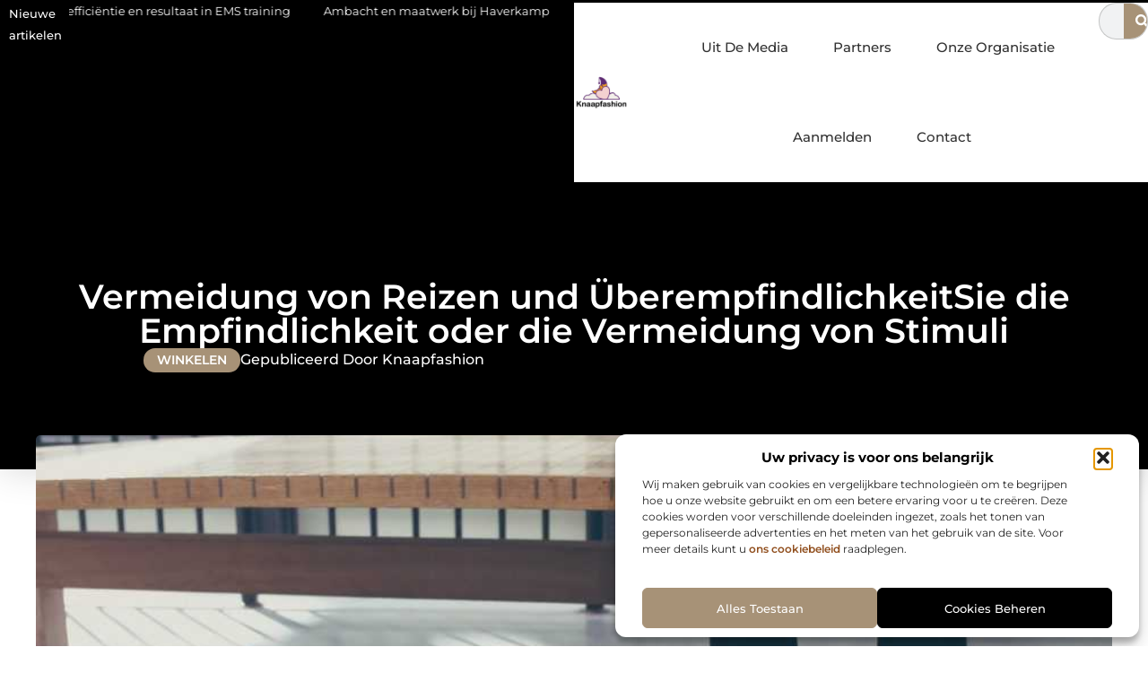

--- FILE ---
content_type: text/html; charset=UTF-8
request_url: https://www.knaapfashion.nl/vermeidung-von-reizen-und-uberempfindlichkeitsie-die-empfindlichkeit-oder-die-vermeidung-von-stimuli/
body_size: 32373
content:
<!doctype html>
<html lang="nl-NL" prefix="og: https://ogp.me/ns#">
<head>
	<meta charset="UTF-8">
	<meta name="viewport" content="width=device-width, initial-scale=1">
	<link rel="profile" href="https://gmpg.org/xfn/11">
		<style>img:is([sizes="auto" i], [sizes^="auto," i]) { contain-intrinsic-size: 3000px 1500px }</style>
	
<!-- Search Engine Optimization door Rank Math - https://rankmath.com/ -->
<title>Vermeidung von Reizen und ÜberempfindlichkeitSie die Empfindlichkeit oder die Vermeidung von Stimuli &bull; Knaapfashion</title>
<meta name="description" content="Wenn Sie empfindlich auf Reize reagieren, k&ouml;nnen Reize besonders hart sein. Zum Beispiel k&ouml;nnten Sie durch Ger&auml;usche in der Umgebung mehr"/>
<meta name="robots" content="follow, index, max-snippet:-1, max-video-preview:-1, max-image-preview:large"/>
<link rel="canonical" href="https://www.knaapfashion.nl/vermeidung-von-reizen-und-uberempfindlichkeitsie-die-empfindlichkeit-oder-die-vermeidung-von-stimuli/" />
<meta property="og:locale" content="nl_NL" />
<meta property="og:type" content="article" />
<meta property="og:title" content="Vermeidung von Reizen und ÜberempfindlichkeitSie die Empfindlichkeit oder die Vermeidung von Stimuli &bull; Knaapfashion" />
<meta property="og:description" content="Wenn Sie empfindlich auf Reize reagieren, k&ouml;nnen Reize besonders hart sein. Zum Beispiel k&ouml;nnten Sie durch Ger&auml;usche in der Umgebung mehr" />
<meta property="og:url" content="https://www.knaapfashion.nl/vermeidung-von-reizen-und-uberempfindlichkeitsie-die-empfindlichkeit-oder-die-vermeidung-von-stimuli/" />
<meta property="og:site_name" content="Knaapfashion" />
<meta property="article:tag" content="sensolife.de" />
<meta property="article:tag" content="stimulusverarbeitung" />
<meta property="article:section" content="Winkelen" />
<meta property="og:image" content="https://www.knaapfashion.nl/wp-content/uploads/2021/09/photo-1495021146843-ff31dd6121b3.jpg" />
<meta property="og:image:secure_url" content="https://www.knaapfashion.nl/wp-content/uploads/2021/09/photo-1495021146843-ff31dd6121b3.jpg" />
<meta property="og:image:width" content="945" />
<meta property="og:image:height" content="630" />
<meta property="og:image:alt" content="Vermeidung von Reizen und ÜberempfindlichkeitSie die Empfindlichkeit oder die Vermeidung von Stimuli" />
<meta property="og:image:type" content="image/jpeg" />
<meta property="article:published_time" content="2020-06-04T14:28:34+00:00" />
<meta name="twitter:card" content="summary_large_image" />
<meta name="twitter:title" content="Vermeidung von Reizen und ÜberempfindlichkeitSie die Empfindlichkeit oder die Vermeidung von Stimuli &bull; Knaapfashion" />
<meta name="twitter:description" content="Wenn Sie empfindlich auf Reize reagieren, k&ouml;nnen Reize besonders hart sein. Zum Beispiel k&ouml;nnten Sie durch Ger&auml;usche in der Umgebung mehr" />
<meta name="twitter:image" content="https://www.knaapfashion.nl/wp-content/uploads/2021/09/photo-1495021146843-ff31dd6121b3.jpg" />
<script type="application/ld+json" class="rank-math-schema">{"@context":"https://schema.org","@graph":[{"@type":"Organization","@id":"https://www.knaapfashion.nl/#organization","name":"knaapfashion","url":"https://www.knaapfashion.nl","logo":{"@type":"ImageObject","@id":"https://www.knaapfashion.nl/#logo","url":"https://www.knaapfashion.nl/wp-content/uploads/2021/09/1.knaapfashion.nl-Logo-355x159px.png","contentUrl":"https://www.knaapfashion.nl/wp-content/uploads/2021/09/1.knaapfashion.nl-Logo-355x159px.png","caption":"Knaapfashion","inLanguage":"nl-NL","width":"355","height":"159"}},{"@type":"WebSite","@id":"https://www.knaapfashion.nl/#website","url":"https://www.knaapfashion.nl","name":"Knaapfashion","alternateName":"knaapfashion.nl","publisher":{"@id":"https://www.knaapfashion.nl/#organization"},"inLanguage":"nl-NL"},{"@type":"ImageObject","@id":"https://www.knaapfashion.nl/wp-content/uploads/2021/09/photo-1495021146843-ff31dd6121b3.jpg","url":"https://www.knaapfashion.nl/wp-content/uploads/2021/09/photo-1495021146843-ff31dd6121b3.jpg","width":"945","height":"630","inLanguage":"nl-NL"},{"@type":"BreadcrumbList","@id":"https://www.knaapfashion.nl/vermeidung-von-reizen-und-uberempfindlichkeitsie-die-empfindlichkeit-oder-die-vermeidung-von-stimuli/#breadcrumb","itemListElement":[{"@type":"ListItem","position":"1","item":{"@id":"https://www.knaapfashion.nl/","name":"Home"}},{"@type":"ListItem","position":"2","item":{"@id":"https://www.knaapfashion.nl/vermeidung-von-reizen-und-uberempfindlichkeitsie-die-empfindlichkeit-oder-die-vermeidung-von-stimuli/","name":"Vermeidung von Reizen und \u00dcberempfindlichkeitSie die Empfindlichkeit oder die Vermeidung von Stimuli"}}]},{"@type":"WebPage","@id":"https://www.knaapfashion.nl/vermeidung-von-reizen-und-uberempfindlichkeitsie-die-empfindlichkeit-oder-die-vermeidung-von-stimuli/#webpage","url":"https://www.knaapfashion.nl/vermeidung-von-reizen-und-uberempfindlichkeitsie-die-empfindlichkeit-oder-die-vermeidung-von-stimuli/","name":"Vermeidung von Reizen und \u00dcberempfindlichkeitSie die Empfindlichkeit oder die Vermeidung von Stimuli &bull; Knaapfashion","datePublished":"2020-06-04T14:28:34+00:00","dateModified":"2020-06-04T14:28:34+00:00","isPartOf":{"@id":"https://www.knaapfashion.nl/#website"},"primaryImageOfPage":{"@id":"https://www.knaapfashion.nl/wp-content/uploads/2021/09/photo-1495021146843-ff31dd6121b3.jpg"},"inLanguage":"nl-NL","breadcrumb":{"@id":"https://www.knaapfashion.nl/vermeidung-von-reizen-und-uberempfindlichkeitsie-die-empfindlichkeit-oder-die-vermeidung-von-stimuli/#breadcrumb"}},{"@type":"Person","@id":"https://www.knaapfashion.nl/vermeidung-von-reizen-und-uberempfindlichkeitsie-die-empfindlichkeit-oder-die-vermeidung-von-stimuli/#author","image":{"@type":"ImageObject","@id":"https://secure.gravatar.com/avatar/?s=96&amp;d=mm&amp;r=g","url":"https://secure.gravatar.com/avatar/?s=96&amp;d=mm&amp;r=g","inLanguage":"nl-NL"},"worksFor":{"@id":"https://www.knaapfashion.nl/#organization"}},{"@type":"BlogPosting","headline":"Vermeidung von Reizen und \u00dcberempfindlichkeitSie die Empfindlichkeit oder die Vermeidung von Stimuli &bull;","datePublished":"2020-06-04T14:28:34+00:00","dateModified":"2020-06-04T14:28:34+00:00","author":{"@id":"https://www.knaapfashion.nl/vermeidung-von-reizen-und-uberempfindlichkeitsie-die-empfindlichkeit-oder-die-vermeidung-von-stimuli/#author"},"publisher":{"@id":"https://www.knaapfashion.nl/#organization"},"description":"Wenn Sie empfindlich auf Reize reagieren, k&ouml;nnen Reize besonders hart sein. Zum Beispiel k&ouml;nnten Sie durch Ger&auml;usche in der Umgebung mehr","name":"Vermeidung von Reizen und \u00dcberempfindlichkeitSie die Empfindlichkeit oder die Vermeidung von Stimuli &bull;","@id":"https://www.knaapfashion.nl/vermeidung-von-reizen-und-uberempfindlichkeitsie-die-empfindlichkeit-oder-die-vermeidung-von-stimuli/#richSnippet","isPartOf":{"@id":"https://www.knaapfashion.nl/vermeidung-von-reizen-und-uberempfindlichkeitsie-die-empfindlichkeit-oder-die-vermeidung-von-stimuli/#webpage"},"image":{"@id":"https://www.knaapfashion.nl/wp-content/uploads/2021/09/photo-1495021146843-ff31dd6121b3.jpg"},"inLanguage":"nl-NL","mainEntityOfPage":{"@id":"https://www.knaapfashion.nl/vermeidung-von-reizen-und-uberempfindlichkeitsie-die-empfindlichkeit-oder-die-vermeidung-von-stimuli/#webpage"}}]}</script>
<!-- /Rank Math WordPress SEO plugin -->

<link rel="alternate" type="application/rss+xml" title="Knaapfashion &raquo; feed" href="https://www.knaapfashion.nl/feed/" />
<link rel="alternate" type="application/rss+xml" title="Knaapfashion &raquo; reacties feed" href="https://www.knaapfashion.nl/comments/feed/" />
<script>
window._wpemojiSettings = {"baseUrl":"https:\/\/s.w.org\/images\/core\/emoji\/16.0.1\/72x72\/","ext":".png","svgUrl":"https:\/\/s.w.org\/images\/core\/emoji\/16.0.1\/svg\/","svgExt":".svg","source":{"concatemoji":"https:\/\/www.knaapfashion.nl\/wp-includes\/js\/wp-emoji-release.min.js?ver=6.8.3"}};
/*! This file is auto-generated */
!function(s,n){var o,i,e;function c(e){try{var t={supportTests:e,timestamp:(new Date).valueOf()};sessionStorage.setItem(o,JSON.stringify(t))}catch(e){}}function p(e,t,n){e.clearRect(0,0,e.canvas.width,e.canvas.height),e.fillText(t,0,0);var t=new Uint32Array(e.getImageData(0,0,e.canvas.width,e.canvas.height).data),a=(e.clearRect(0,0,e.canvas.width,e.canvas.height),e.fillText(n,0,0),new Uint32Array(e.getImageData(0,0,e.canvas.width,e.canvas.height).data));return t.every(function(e,t){return e===a[t]})}function u(e,t){e.clearRect(0,0,e.canvas.width,e.canvas.height),e.fillText(t,0,0);for(var n=e.getImageData(16,16,1,1),a=0;a<n.data.length;a++)if(0!==n.data[a])return!1;return!0}function f(e,t,n,a){switch(t){case"flag":return n(e,"\ud83c\udff3\ufe0f\u200d\u26a7\ufe0f","\ud83c\udff3\ufe0f\u200b\u26a7\ufe0f")?!1:!n(e,"\ud83c\udde8\ud83c\uddf6","\ud83c\udde8\u200b\ud83c\uddf6")&&!n(e,"\ud83c\udff4\udb40\udc67\udb40\udc62\udb40\udc65\udb40\udc6e\udb40\udc67\udb40\udc7f","\ud83c\udff4\u200b\udb40\udc67\u200b\udb40\udc62\u200b\udb40\udc65\u200b\udb40\udc6e\u200b\udb40\udc67\u200b\udb40\udc7f");case"emoji":return!a(e,"\ud83e\udedf")}return!1}function g(e,t,n,a){var r="undefined"!=typeof WorkerGlobalScope&&self instanceof WorkerGlobalScope?new OffscreenCanvas(300,150):s.createElement("canvas"),o=r.getContext("2d",{willReadFrequently:!0}),i=(o.textBaseline="top",o.font="600 32px Arial",{});return e.forEach(function(e){i[e]=t(o,e,n,a)}),i}function t(e){var t=s.createElement("script");t.src=e,t.defer=!0,s.head.appendChild(t)}"undefined"!=typeof Promise&&(o="wpEmojiSettingsSupports",i=["flag","emoji"],n.supports={everything:!0,everythingExceptFlag:!0},e=new Promise(function(e){s.addEventListener("DOMContentLoaded",e,{once:!0})}),new Promise(function(t){var n=function(){try{var e=JSON.parse(sessionStorage.getItem(o));if("object"==typeof e&&"number"==typeof e.timestamp&&(new Date).valueOf()<e.timestamp+604800&&"object"==typeof e.supportTests)return e.supportTests}catch(e){}return null}();if(!n){if("undefined"!=typeof Worker&&"undefined"!=typeof OffscreenCanvas&&"undefined"!=typeof URL&&URL.createObjectURL&&"undefined"!=typeof Blob)try{var e="postMessage("+g.toString()+"("+[JSON.stringify(i),f.toString(),p.toString(),u.toString()].join(",")+"));",a=new Blob([e],{type:"text/javascript"}),r=new Worker(URL.createObjectURL(a),{name:"wpTestEmojiSupports"});return void(r.onmessage=function(e){c(n=e.data),r.terminate(),t(n)})}catch(e){}c(n=g(i,f,p,u))}t(n)}).then(function(e){for(var t in e)n.supports[t]=e[t],n.supports.everything=n.supports.everything&&n.supports[t],"flag"!==t&&(n.supports.everythingExceptFlag=n.supports.everythingExceptFlag&&n.supports[t]);n.supports.everythingExceptFlag=n.supports.everythingExceptFlag&&!n.supports.flag,n.DOMReady=!1,n.readyCallback=function(){n.DOMReady=!0}}).then(function(){return e}).then(function(){var e;n.supports.everything||(n.readyCallback(),(e=n.source||{}).concatemoji?t(e.concatemoji):e.wpemoji&&e.twemoji&&(t(e.twemoji),t(e.wpemoji)))}))}((window,document),window._wpemojiSettings);
</script>
<link rel='stylesheet' id='colorboxstyle-css' href='https://www.knaapfashion.nl/wp-content/plugins/link-library/colorbox/colorbox.css?ver=6.8.3' media='all' />
<style id='wp-emoji-styles-inline-css'>

	img.wp-smiley, img.emoji {
		display: inline !important;
		border: none !important;
		box-shadow: none !important;
		height: 1em !important;
		width: 1em !important;
		margin: 0 0.07em !important;
		vertical-align: -0.1em !important;
		background: none !important;
		padding: 0 !important;
	}
</style>
<link rel='stylesheet' id='wp-block-library-css' href='https://www.knaapfashion.nl/wp-includes/css/dist/block-library/style.min.css?ver=6.8.3' media='all' />
<style id='global-styles-inline-css'>
:root{--wp--preset--aspect-ratio--square: 1;--wp--preset--aspect-ratio--4-3: 4/3;--wp--preset--aspect-ratio--3-4: 3/4;--wp--preset--aspect-ratio--3-2: 3/2;--wp--preset--aspect-ratio--2-3: 2/3;--wp--preset--aspect-ratio--16-9: 16/9;--wp--preset--aspect-ratio--9-16: 9/16;--wp--preset--color--black: #000000;--wp--preset--color--cyan-bluish-gray: #abb8c3;--wp--preset--color--white: #ffffff;--wp--preset--color--pale-pink: #f78da7;--wp--preset--color--vivid-red: #cf2e2e;--wp--preset--color--luminous-vivid-orange: #ff6900;--wp--preset--color--luminous-vivid-amber: #fcb900;--wp--preset--color--light-green-cyan: #7bdcb5;--wp--preset--color--vivid-green-cyan: #00d084;--wp--preset--color--pale-cyan-blue: #8ed1fc;--wp--preset--color--vivid-cyan-blue: #0693e3;--wp--preset--color--vivid-purple: #9b51e0;--wp--preset--gradient--vivid-cyan-blue-to-vivid-purple: linear-gradient(135deg,rgba(6,147,227,1) 0%,rgb(155,81,224) 100%);--wp--preset--gradient--light-green-cyan-to-vivid-green-cyan: linear-gradient(135deg,rgb(122,220,180) 0%,rgb(0,208,130) 100%);--wp--preset--gradient--luminous-vivid-amber-to-luminous-vivid-orange: linear-gradient(135deg,rgba(252,185,0,1) 0%,rgba(255,105,0,1) 100%);--wp--preset--gradient--luminous-vivid-orange-to-vivid-red: linear-gradient(135deg,rgba(255,105,0,1) 0%,rgb(207,46,46) 100%);--wp--preset--gradient--very-light-gray-to-cyan-bluish-gray: linear-gradient(135deg,rgb(238,238,238) 0%,rgb(169,184,195) 100%);--wp--preset--gradient--cool-to-warm-spectrum: linear-gradient(135deg,rgb(74,234,220) 0%,rgb(151,120,209) 20%,rgb(207,42,186) 40%,rgb(238,44,130) 60%,rgb(251,105,98) 80%,rgb(254,248,76) 100%);--wp--preset--gradient--blush-light-purple: linear-gradient(135deg,rgb(255,206,236) 0%,rgb(152,150,240) 100%);--wp--preset--gradient--blush-bordeaux: linear-gradient(135deg,rgb(254,205,165) 0%,rgb(254,45,45) 50%,rgb(107,0,62) 100%);--wp--preset--gradient--luminous-dusk: linear-gradient(135deg,rgb(255,203,112) 0%,rgb(199,81,192) 50%,rgb(65,88,208) 100%);--wp--preset--gradient--pale-ocean: linear-gradient(135deg,rgb(255,245,203) 0%,rgb(182,227,212) 50%,rgb(51,167,181) 100%);--wp--preset--gradient--electric-grass: linear-gradient(135deg,rgb(202,248,128) 0%,rgb(113,206,126) 100%);--wp--preset--gradient--midnight: linear-gradient(135deg,rgb(2,3,129) 0%,rgb(40,116,252) 100%);--wp--preset--font-size--small: 13px;--wp--preset--font-size--medium: 20px;--wp--preset--font-size--large: 36px;--wp--preset--font-size--x-large: 42px;--wp--preset--spacing--20: 0.44rem;--wp--preset--spacing--30: 0.67rem;--wp--preset--spacing--40: 1rem;--wp--preset--spacing--50: 1.5rem;--wp--preset--spacing--60: 2.25rem;--wp--preset--spacing--70: 3.38rem;--wp--preset--spacing--80: 5.06rem;--wp--preset--shadow--natural: 6px 6px 9px rgba(0, 0, 0, 0.2);--wp--preset--shadow--deep: 12px 12px 50px rgba(0, 0, 0, 0.4);--wp--preset--shadow--sharp: 6px 6px 0px rgba(0, 0, 0, 0.2);--wp--preset--shadow--outlined: 6px 6px 0px -3px rgba(255, 255, 255, 1), 6px 6px rgba(0, 0, 0, 1);--wp--preset--shadow--crisp: 6px 6px 0px rgba(0, 0, 0, 1);}:root { --wp--style--global--content-size: 800px;--wp--style--global--wide-size: 1200px; }:where(body) { margin: 0; }.wp-site-blocks > .alignleft { float: left; margin-right: 2em; }.wp-site-blocks > .alignright { float: right; margin-left: 2em; }.wp-site-blocks > .aligncenter { justify-content: center; margin-left: auto; margin-right: auto; }:where(.wp-site-blocks) > * { margin-block-start: 24px; margin-block-end: 0; }:where(.wp-site-blocks) > :first-child { margin-block-start: 0; }:where(.wp-site-blocks) > :last-child { margin-block-end: 0; }:root { --wp--style--block-gap: 24px; }:root :where(.is-layout-flow) > :first-child{margin-block-start: 0;}:root :where(.is-layout-flow) > :last-child{margin-block-end: 0;}:root :where(.is-layout-flow) > *{margin-block-start: 24px;margin-block-end: 0;}:root :where(.is-layout-constrained) > :first-child{margin-block-start: 0;}:root :where(.is-layout-constrained) > :last-child{margin-block-end: 0;}:root :where(.is-layout-constrained) > *{margin-block-start: 24px;margin-block-end: 0;}:root :where(.is-layout-flex){gap: 24px;}:root :where(.is-layout-grid){gap: 24px;}.is-layout-flow > .alignleft{float: left;margin-inline-start: 0;margin-inline-end: 2em;}.is-layout-flow > .alignright{float: right;margin-inline-start: 2em;margin-inline-end: 0;}.is-layout-flow > .aligncenter{margin-left: auto !important;margin-right: auto !important;}.is-layout-constrained > .alignleft{float: left;margin-inline-start: 0;margin-inline-end: 2em;}.is-layout-constrained > .alignright{float: right;margin-inline-start: 2em;margin-inline-end: 0;}.is-layout-constrained > .aligncenter{margin-left: auto !important;margin-right: auto !important;}.is-layout-constrained > :where(:not(.alignleft):not(.alignright):not(.alignfull)){max-width: var(--wp--style--global--content-size);margin-left: auto !important;margin-right: auto !important;}.is-layout-constrained > .alignwide{max-width: var(--wp--style--global--wide-size);}body .is-layout-flex{display: flex;}.is-layout-flex{flex-wrap: wrap;align-items: center;}.is-layout-flex > :is(*, div){margin: 0;}body .is-layout-grid{display: grid;}.is-layout-grid > :is(*, div){margin: 0;}body{padding-top: 0px;padding-right: 0px;padding-bottom: 0px;padding-left: 0px;}a:where(:not(.wp-element-button)){text-decoration: underline;}:root :where(.wp-element-button, .wp-block-button__link){background-color: #32373c;border-width: 0;color: #fff;font-family: inherit;font-size: inherit;line-height: inherit;padding: calc(0.667em + 2px) calc(1.333em + 2px);text-decoration: none;}.has-black-color{color: var(--wp--preset--color--black) !important;}.has-cyan-bluish-gray-color{color: var(--wp--preset--color--cyan-bluish-gray) !important;}.has-white-color{color: var(--wp--preset--color--white) !important;}.has-pale-pink-color{color: var(--wp--preset--color--pale-pink) !important;}.has-vivid-red-color{color: var(--wp--preset--color--vivid-red) !important;}.has-luminous-vivid-orange-color{color: var(--wp--preset--color--luminous-vivid-orange) !important;}.has-luminous-vivid-amber-color{color: var(--wp--preset--color--luminous-vivid-amber) !important;}.has-light-green-cyan-color{color: var(--wp--preset--color--light-green-cyan) !important;}.has-vivid-green-cyan-color{color: var(--wp--preset--color--vivid-green-cyan) !important;}.has-pale-cyan-blue-color{color: var(--wp--preset--color--pale-cyan-blue) !important;}.has-vivid-cyan-blue-color{color: var(--wp--preset--color--vivid-cyan-blue) !important;}.has-vivid-purple-color{color: var(--wp--preset--color--vivid-purple) !important;}.has-black-background-color{background-color: var(--wp--preset--color--black) !important;}.has-cyan-bluish-gray-background-color{background-color: var(--wp--preset--color--cyan-bluish-gray) !important;}.has-white-background-color{background-color: var(--wp--preset--color--white) !important;}.has-pale-pink-background-color{background-color: var(--wp--preset--color--pale-pink) !important;}.has-vivid-red-background-color{background-color: var(--wp--preset--color--vivid-red) !important;}.has-luminous-vivid-orange-background-color{background-color: var(--wp--preset--color--luminous-vivid-orange) !important;}.has-luminous-vivid-amber-background-color{background-color: var(--wp--preset--color--luminous-vivid-amber) !important;}.has-light-green-cyan-background-color{background-color: var(--wp--preset--color--light-green-cyan) !important;}.has-vivid-green-cyan-background-color{background-color: var(--wp--preset--color--vivid-green-cyan) !important;}.has-pale-cyan-blue-background-color{background-color: var(--wp--preset--color--pale-cyan-blue) !important;}.has-vivid-cyan-blue-background-color{background-color: var(--wp--preset--color--vivid-cyan-blue) !important;}.has-vivid-purple-background-color{background-color: var(--wp--preset--color--vivid-purple) !important;}.has-black-border-color{border-color: var(--wp--preset--color--black) !important;}.has-cyan-bluish-gray-border-color{border-color: var(--wp--preset--color--cyan-bluish-gray) !important;}.has-white-border-color{border-color: var(--wp--preset--color--white) !important;}.has-pale-pink-border-color{border-color: var(--wp--preset--color--pale-pink) !important;}.has-vivid-red-border-color{border-color: var(--wp--preset--color--vivid-red) !important;}.has-luminous-vivid-orange-border-color{border-color: var(--wp--preset--color--luminous-vivid-orange) !important;}.has-luminous-vivid-amber-border-color{border-color: var(--wp--preset--color--luminous-vivid-amber) !important;}.has-light-green-cyan-border-color{border-color: var(--wp--preset--color--light-green-cyan) !important;}.has-vivid-green-cyan-border-color{border-color: var(--wp--preset--color--vivid-green-cyan) !important;}.has-pale-cyan-blue-border-color{border-color: var(--wp--preset--color--pale-cyan-blue) !important;}.has-vivid-cyan-blue-border-color{border-color: var(--wp--preset--color--vivid-cyan-blue) !important;}.has-vivid-purple-border-color{border-color: var(--wp--preset--color--vivid-purple) !important;}.has-vivid-cyan-blue-to-vivid-purple-gradient-background{background: var(--wp--preset--gradient--vivid-cyan-blue-to-vivid-purple) !important;}.has-light-green-cyan-to-vivid-green-cyan-gradient-background{background: var(--wp--preset--gradient--light-green-cyan-to-vivid-green-cyan) !important;}.has-luminous-vivid-amber-to-luminous-vivid-orange-gradient-background{background: var(--wp--preset--gradient--luminous-vivid-amber-to-luminous-vivid-orange) !important;}.has-luminous-vivid-orange-to-vivid-red-gradient-background{background: var(--wp--preset--gradient--luminous-vivid-orange-to-vivid-red) !important;}.has-very-light-gray-to-cyan-bluish-gray-gradient-background{background: var(--wp--preset--gradient--very-light-gray-to-cyan-bluish-gray) !important;}.has-cool-to-warm-spectrum-gradient-background{background: var(--wp--preset--gradient--cool-to-warm-spectrum) !important;}.has-blush-light-purple-gradient-background{background: var(--wp--preset--gradient--blush-light-purple) !important;}.has-blush-bordeaux-gradient-background{background: var(--wp--preset--gradient--blush-bordeaux) !important;}.has-luminous-dusk-gradient-background{background: var(--wp--preset--gradient--luminous-dusk) !important;}.has-pale-ocean-gradient-background{background: var(--wp--preset--gradient--pale-ocean) !important;}.has-electric-grass-gradient-background{background: var(--wp--preset--gradient--electric-grass) !important;}.has-midnight-gradient-background{background: var(--wp--preset--gradient--midnight) !important;}.has-small-font-size{font-size: var(--wp--preset--font-size--small) !important;}.has-medium-font-size{font-size: var(--wp--preset--font-size--medium) !important;}.has-large-font-size{font-size: var(--wp--preset--font-size--large) !important;}.has-x-large-font-size{font-size: var(--wp--preset--font-size--x-large) !important;}
:root :where(.wp-block-pullquote){font-size: 1.5em;line-height: 1.6;}
</style>
<link rel='stylesheet' id='thumbs_rating_styles-css' href='https://www.knaapfashion.nl/wp-content/plugins/link-library/upvote-downvote/css/style.css?ver=1.0.0' media='all' />
<link rel='stylesheet' id='scriptlesssocialsharing-css' href='https://www.knaapfashion.nl/wp-content/plugins/scriptless-social-sharing/includes/css/scriptlesssocialsharing-style.css?ver=3.3.1' media='all' />
<style id='scriptlesssocialsharing-inline-css'>
.scriptlesssocialsharing__buttons a.button { padding: 12px; flex: 1; }@media only screen and (max-width: 767px) { .scriptlesssocialsharing .sss-name { position: absolute; clip: rect(1px, 1px, 1px, 1px); height: 1px; width: 1px; border: 0; overflow: hidden; } }
</style>
<link rel='stylesheet' id='cmplz-general-css' href='https://www.knaapfashion.nl/wp-content/plugins/complianz-gdpr/assets/css/cookieblocker.min.css?ver=1765934197' media='all' />
<link rel='stylesheet' id='hello-elementor-css' href='https://www.knaapfashion.nl/wp-content/themes/hello-elementor/assets/css/reset.css?ver=3.4.4' media='all' />
<link rel='stylesheet' id='hello-elementor-theme-style-css' href='https://www.knaapfashion.nl/wp-content/themes/hello-elementor/assets/css/theme.css?ver=3.4.4' media='all' />
<link rel='stylesheet' id='hello-elementor-header-footer-css' href='https://www.knaapfashion.nl/wp-content/themes/hello-elementor/assets/css/header-footer.css?ver=3.4.4' media='all' />
<link rel='stylesheet' id='elementor-frontend-css' href='https://www.knaapfashion.nl/wp-content/plugins/elementor/assets/css/frontend.min.css?ver=3.30.0' media='all' />
<link rel='stylesheet' id='elementor-post-5181-css' href='https://www.knaapfashion.nl/wp-content/uploads/elementor/css/post-5181.css?ver=1768957987' media='all' />
<link rel='stylesheet' id='widget-heading-css' href='https://www.knaapfashion.nl/wp-content/plugins/elementor/assets/css/widget-heading.min.css?ver=3.30.0' media='all' />
<link rel='stylesheet' id='widget-nav-menu-css' href='https://www.knaapfashion.nl/wp-content/plugins/elementor-pro/assets/css/widget-nav-menu.min.css?ver=3.30.0' media='all' />
<link rel='stylesheet' id='widget-search-form-css' href='https://www.knaapfashion.nl/wp-content/plugins/elementor-pro/assets/css/widget-search-form.min.css?ver=3.30.0' media='all' />
<link rel='stylesheet' id='e-animation-grow-css' href='https://www.knaapfashion.nl/wp-content/plugins/elementor/assets/lib/animations/styles/e-animation-grow.min.css?ver=3.30.0' media='all' />
<link rel='stylesheet' id='widget-image-css' href='https://www.knaapfashion.nl/wp-content/plugins/elementor/assets/css/widget-image.min.css?ver=3.30.0' media='all' />
<link rel='stylesheet' id='e-animation-fadeIn-css' href='https://www.knaapfashion.nl/wp-content/plugins/elementor/assets/lib/animations/styles/fadeIn.min.css?ver=3.30.0' media='all' />
<link rel='stylesheet' id='e-motion-fx-css' href='https://www.knaapfashion.nl/wp-content/plugins/elementor-pro/assets/css/modules/motion-fx.min.css?ver=3.30.0' media='all' />
<link rel='stylesheet' id='e-sticky-css' href='https://www.knaapfashion.nl/wp-content/plugins/elementor-pro/assets/css/modules/sticky.min.css?ver=3.30.0' media='all' />
<link rel='stylesheet' id='swiper-css' href='https://www.knaapfashion.nl/wp-content/plugins/elementor/assets/lib/swiper/v8/css/swiper.min.css?ver=8.4.5' media='all' />
<link rel='stylesheet' id='e-swiper-css' href='https://www.knaapfashion.nl/wp-content/plugins/elementor/assets/css/conditionals/e-swiper.min.css?ver=3.30.0' media='all' />
<link rel='stylesheet' id='widget-post-info-css' href='https://www.knaapfashion.nl/wp-content/plugins/elementor-pro/assets/css/widget-post-info.min.css?ver=3.30.0' media='all' />
<link rel='stylesheet' id='widget-icon-list-css' href='https://www.knaapfashion.nl/wp-content/plugins/elementor/assets/css/widget-icon-list.min.css?ver=3.30.0' media='all' />
<link rel='stylesheet' id='widget-spacer-css' href='https://www.knaapfashion.nl/wp-content/plugins/elementor/assets/css/widget-spacer.min.css?ver=3.30.0' media='all' />
<link rel='stylesheet' id='widget-table-of-contents-css' href='https://www.knaapfashion.nl/wp-content/plugins/elementor-pro/assets/css/widget-table-of-contents.min.css?ver=3.30.0' media='all' />
<link rel='stylesheet' id='widget-posts-css' href='https://www.knaapfashion.nl/wp-content/plugins/elementor-pro/assets/css/widget-posts.min.css?ver=3.30.0' media='all' />
<link rel='stylesheet' id='widget-post-navigation-css' href='https://www.knaapfashion.nl/wp-content/plugins/elementor-pro/assets/css/widget-post-navigation.min.css?ver=3.30.0' media='all' />
<link rel='stylesheet' id='widget-divider-css' href='https://www.knaapfashion.nl/wp-content/plugins/elementor/assets/css/widget-divider.min.css?ver=3.30.0' media='all' />
<link rel='stylesheet' id='widget-icon-box-css' href='https://www.knaapfashion.nl/wp-content/plugins/elementor/assets/css/widget-icon-box.min.css?ver=3.30.0' media='all' />
<link rel='stylesheet' id='elementor-post-5375-css' href='https://www.knaapfashion.nl/wp-content/uploads/elementor/css/post-5375.css?ver=1768957987' media='all' />
<link rel='stylesheet' id='elementor-post-5370-css' href='https://www.knaapfashion.nl/wp-content/uploads/elementor/css/post-5370.css?ver=1768957987' media='all' />
<link rel='stylesheet' id='elementor-post-5364-css' href='https://www.knaapfashion.nl/wp-content/uploads/elementor/css/post-5364.css?ver=1768957987' media='all' />
<link rel='stylesheet' id='elementor-gf-local-montserrat-css' href='https://www.knaapfashion.nl/wp-content/uploads/elementor/google-fonts/css/montserrat.css?ver=1743750027' media='all' />
<script src="https://www.knaapfashion.nl/wp-includes/js/jquery/jquery.min.js?ver=3.7.1" id="jquery-core-js"></script>
<script src="https://www.knaapfashion.nl/wp-includes/js/jquery/jquery-migrate.min.js?ver=3.4.1" id="jquery-migrate-js"></script>
<script src="https://www.knaapfashion.nl/wp-content/plugins/link-library/colorbox/jquery.colorbox-min.js?ver=1.3.9" id="colorbox-js"></script>
<script id="thumbs_rating_scripts-js-extra">
var thumbs_rating_ajax = {"ajax_url":"https:\/\/www.knaapfashion.nl\/wp-admin\/admin-ajax.php","nonce":"ebd733419c"};
</script>
<script src="https://www.knaapfashion.nl/wp-content/plugins/link-library/upvote-downvote/js/general.js?ver=4.0.1" id="thumbs_rating_scripts-js"></script>
<link rel="https://api.w.org/" href="https://www.knaapfashion.nl/wp-json/" /><link rel="alternate" title="JSON" type="application/json" href="https://www.knaapfashion.nl/wp-json/wp/v2/posts/1039" /><link rel="EditURI" type="application/rsd+xml" title="RSD" href="https://www.knaapfashion.nl/xmlrpc.php?rsd" />
<meta name="generator" content="WordPress 6.8.3" />
<link rel='shortlink' href='https://www.knaapfashion.nl/?p=1039' />
<link rel="alternate" title="oEmbed (JSON)" type="application/json+oembed" href="https://www.knaapfashion.nl/wp-json/oembed/1.0/embed?url=https%3A%2F%2Fwww.knaapfashion.nl%2Fvermeidung-von-reizen-und-uberempfindlichkeitsie-die-empfindlichkeit-oder-die-vermeidung-von-stimuli%2F" />
<link rel="alternate" title="oEmbed (XML)" type="text/xml+oembed" href="https://www.knaapfashion.nl/wp-json/oembed/1.0/embed?url=https%3A%2F%2Fwww.knaapfashion.nl%2Fvermeidung-von-reizen-und-uberempfindlichkeitsie-die-empfindlichkeit-oder-die-vermeidung-von-stimuli%2F&#038;format=xml" />
<script type="text/javascript">//<![CDATA[
  function external_links_in_new_windows_loop() {
    if (!document.links) {
      document.links = document.getElementsByTagName('a');
    }
    var change_link = false;
    var force = '';
    var ignore = '';

    for (var t=0; t<document.links.length; t++) {
      var all_links = document.links[t];
      change_link = false;
      
      if(document.links[t].hasAttribute('onClick') == false) {
        // forced if the address starts with http (or also https), but does not link to the current domain
        if(all_links.href.search(/^http/) != -1 && all_links.href.search('www.knaapfashion.nl') == -1 && all_links.href.search(/^#/) == -1) {
          // console.log('Changed ' + all_links.href);
          change_link = true;
        }
          
        if(force != '' && all_links.href.search(force) != -1) {
          // forced
          // console.log('force ' + all_links.href);
          change_link = true;
        }
        
        if(ignore != '' && all_links.href.search(ignore) != -1) {
          // console.log('ignore ' + all_links.href);
          // ignored
          change_link = false;
        }

        if(change_link == true) {
          // console.log('Changed ' + all_links.href);
          document.links[t].setAttribute('onClick', 'javascript:window.open(\'' + all_links.href.replace(/'/g, '') + '\', \'_blank\', \'noopener\'); return false;');
          document.links[t].removeAttribute('target');
        }
      }
    }
  }
  
  // Load
  function external_links_in_new_windows_load(func)
  {  
    var oldonload = window.onload;
    if (typeof window.onload != 'function'){
      window.onload = func;
    } else {
      window.onload = function(){
        oldonload();
        func();
      }
    }
  }

  external_links_in_new_windows_load(external_links_in_new_windows_loop);
  //]]></script>

			<style>.cmplz-hidden {
					display: none !important;
				}</style><meta name="generator" content="Elementor 3.30.0; features: e_font_icon_svg, additional_custom_breakpoints, e_element_cache; settings: css_print_method-external, google_font-enabled, font_display-swap">
			<style>
				.e-con.e-parent:nth-of-type(n+4):not(.e-lazyloaded):not(.e-no-lazyload),
				.e-con.e-parent:nth-of-type(n+4):not(.e-lazyloaded):not(.e-no-lazyload) * {
					background-image: none !important;
				}
				@media screen and (max-height: 1024px) {
					.e-con.e-parent:nth-of-type(n+3):not(.e-lazyloaded):not(.e-no-lazyload),
					.e-con.e-parent:nth-of-type(n+3):not(.e-lazyloaded):not(.e-no-lazyload) * {
						background-image: none !important;
					}
				}
				@media screen and (max-height: 640px) {
					.e-con.e-parent:nth-of-type(n+2):not(.e-lazyloaded):not(.e-no-lazyload),
					.e-con.e-parent:nth-of-type(n+2):not(.e-lazyloaded):not(.e-no-lazyload) * {
						background-image: none !important;
					}
				}
			</style>
			<link rel="icon" href="https://www.knaapfashion.nl/wp-content/uploads/2021/09/cropped-0.knaapfashion.nl-icon-150x150-px-32x32.png" sizes="32x32" />
<link rel="icon" href="https://www.knaapfashion.nl/wp-content/uploads/2021/09/cropped-0.knaapfashion.nl-icon-150x150-px-192x192.png" sizes="192x192" />
<link rel="apple-touch-icon" href="https://www.knaapfashion.nl/wp-content/uploads/2021/09/cropped-0.knaapfashion.nl-icon-150x150-px-180x180.png" />
<meta name="msapplication-TileImage" content="https://www.knaapfashion.nl/wp-content/uploads/2021/09/cropped-0.knaapfashion.nl-icon-150x150-px-270x270.png" />
</head>
<body data-rsssl=1 data-cmplz=1 class="wp-singular post-template-default single single-post postid-1039 single-format-standard wp-custom-logo wp-embed-responsive wp-theme-hello-elementor hello-elementor-default elementor-default elementor-template-full-width elementor-kit-5181 elementor-page-5364">


<a class="skip-link screen-reader-text" href="#content">Ga naar de inhoud</a>

		<header data-elementor-type="header" data-elementor-id="5375" class="elementor elementor-5375 elementor-location-header" data-elementor-post-type="elementor_library">
			<header class="elementor-element elementor-element-4cb38a39 top e-con-full e-flex e-con e-parent" data-id="4cb38a39" data-element_type="container" data-settings="{&quot;background_background&quot;:&quot;classic&quot;,&quot;sticky&quot;:&quot;top&quot;,&quot;sticky_on&quot;:[&quot;desktop&quot;,&quot;tablet&quot;,&quot;mobile&quot;],&quot;sticky_offset&quot;:0,&quot;sticky_effects_offset&quot;:0,&quot;sticky_anchor_link_offset&quot;:0}">
		<div class="elementor-element elementor-element-4191ed00 e-flex e-con-boxed e-con e-child" data-id="4191ed00" data-element_type="container" data-settings="{&quot;background_background&quot;:&quot;classic&quot;}">
					<div class="e-con-inner">
		<div class="elementor-element elementor-element-7013b93c e-con-full e-flex e-con e-child" data-id="7013b93c" data-element_type="container">
				<div class="elementor-element elementor-element-34c31076 elementor-widget elementor-widget-heading" data-id="34c31076" data-element_type="widget" data-widget_type="heading.default">
				<div class="elementor-widget-container">
					<span class="elementor-heading-title elementor-size-default">Nieuwe artikelen</span>				</div>
				</div>
				</div>
		<div class="elementor-element elementor-element-59960fd5 e-con-full e-flex e-con e-child" data-id="59960fd5" data-element_type="container">
				<div class="elementor-element elementor-element-4050de26 elementor-widget elementor-widget-shortcode" data-id="4050de26" data-element_type="widget" data-widget_type="shortcode.default">
				<div class="elementor-widget-container">
							<div class="elementor-shortcode"><div class="items"><div class="item"><a href="https://www.knaapfashion.nl/symbiont360-innovatie-efficientie-en-resultaat-in-ems-training/"><svg aria-hidden="true" class="e-font-icon-svg e-fas-angle-double-right" viewBox="0 0 448 512" xmlns="http://www.w3.org/2000/svg"><path d="M224.3 273l-136 136c-9.4 9.4-24.6 9.4-33.9 0l-22.6-22.6c-9.4-9.4-9.4-24.6 0-33.9l96.4-96.4-96.4-96.4c-9.4-9.4-9.4-24.6 0-33.9L54.3 103c9.4-9.4 24.6-9.4 33.9 0l136 136c9.5 9.4 9.5 24.6.1 34zm192-34l-136-136c-9.4-9.4-24.6-9.4-33.9 0l-22.6 22.6c-9.4 9.4-9.4 24.6 0 33.9l96.4 96.4-96.4 96.4c-9.4 9.4-9.4 24.6 0 33.9l22.6 22.6c9.4 9.4 24.6 9.4 33.9 0l136-136c9.4-9.2 9.4-24.4 0-33.8z"></path></svg>Symbiont360: Innovatie, efficiëntie en resultaat in EMS training</a></div><div class="item"><a href="https://www.knaapfashion.nl/ambacht-en-maatwerk-bij-haverkamp/"><svg aria-hidden="true" class="e-font-icon-svg e-fas-angle-double-right" viewBox="0 0 448 512" xmlns="http://www.w3.org/2000/svg"><path d="M224.3 273l-136 136c-9.4 9.4-24.6 9.4-33.9 0l-22.6-22.6c-9.4-9.4-9.4-24.6 0-33.9l96.4-96.4-96.4-96.4c-9.4-9.4-9.4-24.6 0-33.9L54.3 103c9.4-9.4 24.6-9.4 33.9 0l136 136c9.5 9.4 9.5 24.6.1 34zm192-34l-136-136c-9.4-9.4-24.6-9.4-33.9 0l-22.6 22.6c-9.4 9.4-9.4 24.6 0 33.9l96.4 96.4-96.4 96.4c-9.4 9.4-9.4 24.6 0 33.9l22.6 22.6c9.4 9.4 24.6 9.4 33.9 0l136-136c9.4-9.2 9.4-24.4 0-33.8z"></path></svg>Ambacht en maatwerk bij Haverkamp</a></div><div class="item"><a href="https://www.knaapfashion.nl/een-welkom-voor-gevleugelde-bezoekers-in-jouw-tuin/"><svg aria-hidden="true" class="e-font-icon-svg e-fas-angle-double-right" viewBox="0 0 448 512" xmlns="http://www.w3.org/2000/svg"><path d="M224.3 273l-136 136c-9.4 9.4-24.6 9.4-33.9 0l-22.6-22.6c-9.4-9.4-9.4-24.6 0-33.9l96.4-96.4-96.4-96.4c-9.4-9.4-9.4-24.6 0-33.9L54.3 103c9.4-9.4 24.6-9.4 33.9 0l136 136c9.5 9.4 9.5 24.6.1 34zm192-34l-136-136c-9.4-9.4-24.6-9.4-33.9 0l-22.6 22.6c-9.4 9.4-9.4 24.6 0 33.9l96.4 96.4-96.4 96.4c-9.4 9.4-9.4 24.6 0 33.9l22.6 22.6c9.4 9.4 24.6 9.4 33.9 0l136-136c9.4-9.2 9.4-24.4 0-33.8z"></path></svg>Een welkom voor gevleugelde bezoekers in jouw tuin</a></div><div class="item"><a href="https://www.knaapfashion.nl/het-ultieme-kinderfeestje/"><svg aria-hidden="true" class="e-font-icon-svg e-fas-angle-double-right" viewBox="0 0 448 512" xmlns="http://www.w3.org/2000/svg"><path d="M224.3 273l-136 136c-9.4 9.4-24.6 9.4-33.9 0l-22.6-22.6c-9.4-9.4-9.4-24.6 0-33.9l96.4-96.4-96.4-96.4c-9.4-9.4-9.4-24.6 0-33.9L54.3 103c9.4-9.4 24.6-9.4 33.9 0l136 136c9.5 9.4 9.5 24.6.1 34zm192-34l-136-136c-9.4-9.4-24.6-9.4-33.9 0l-22.6 22.6c-9.4 9.4-9.4 24.6 0 33.9l96.4 96.4-96.4 96.4c-9.4 9.4-9.4 24.6 0 33.9l22.6 22.6c9.4 9.4 24.6 9.4 33.9 0l136-136c9.4-9.2 9.4-24.4 0-33.8z"></path></svg>Het ultieme kinderfeestje</a></div><div class="item"><a href="https://www.knaapfashion.nl/schoolmeubilair-laten-maken-om-jouw-school-naar-een-hoger-niveau-te-tillen/"><svg aria-hidden="true" class="e-font-icon-svg e-fas-angle-double-right" viewBox="0 0 448 512" xmlns="http://www.w3.org/2000/svg"><path d="M224.3 273l-136 136c-9.4 9.4-24.6 9.4-33.9 0l-22.6-22.6c-9.4-9.4-9.4-24.6 0-33.9l96.4-96.4-96.4-96.4c-9.4-9.4-9.4-24.6 0-33.9L54.3 103c9.4-9.4 24.6-9.4 33.9 0l136 136c9.5 9.4 9.5 24.6.1 34zm192-34l-136-136c-9.4-9.4-24.6-9.4-33.9 0l-22.6 22.6c-9.4 9.4-9.4 24.6 0 33.9l96.4 96.4-96.4 96.4c-9.4 9.4-9.4 24.6 0 33.9l22.6 22.6c9.4 9.4 24.6 9.4 33.9 0l136-136c9.4-9.2 9.4-24.4 0-33.8z"></path></svg>Schoolmeubilair laten maken om jouw school naar een hoger niveau te tillen</a></div><div class="item"><a href="https://www.knaapfashion.nl/bereid-uw-woning-voor-op-volgend-jaar-met-zonwering-in-veenendaal/"><svg aria-hidden="true" class="e-font-icon-svg e-fas-angle-double-right" viewBox="0 0 448 512" xmlns="http://www.w3.org/2000/svg"><path d="M224.3 273l-136 136c-9.4 9.4-24.6 9.4-33.9 0l-22.6-22.6c-9.4-9.4-9.4-24.6 0-33.9l96.4-96.4-96.4-96.4c-9.4-9.4-9.4-24.6 0-33.9L54.3 103c9.4-9.4 24.6-9.4 33.9 0l136 136c9.5 9.4 9.5 24.6.1 34zm192-34l-136-136c-9.4-9.4-24.6-9.4-33.9 0l-22.6 22.6c-9.4 9.4-9.4 24.6 0 33.9l96.4 96.4-96.4 96.4c-9.4 9.4-9.4 24.6 0 33.9l22.6 22.6c9.4 9.4 24.6 9.4 33.9 0l136-136c9.4-9.2 9.4-24.4 0-33.8z"></path></svg>Bereid uw woning voor op volgend jaar met zonwering in Veenendaal</a></div></div></div>
						</div>
				</div>
				</div>
				<div class="elementor-element elementor-element-72304cac elementor-widget elementor-widget-html" data-id="72304cac" data-element_type="widget" data-widget_type="html.default">
				<div class="elementor-widget-container">
					<script>
  const itemsContainer = document.querySelector('.items');

  // กำหนดความเร็วและตำแหน่งเริ่มต้น
  let speed = 1.75; // ความเร็วการเลื่อน (px/เฟรม)
  let position = 0;

  // คำนวณความกว้างทั้งหมดของ items
  const totalWidth = itemsContainer.scrollWidth;

  function animate() {
    position -= speed;

    // ถ้าเลื่อนจนรายการสุดท้ายพ้นหน้าจอ (จบการเลื่อน)
    if (Math.abs(position) >= totalWidth) {
      position = 0; // รีเซ็ตตำแหน่งกลับไปที่เริ่มต้น
    }

    itemsContainer.style.transform = `translateX(${position}px)`;
    requestAnimationFrame(animate); // เรียกการเลื่อนซ้ำ
  }

  // เริ่มเลื่อน
  animate();

  // หยุดเลื่อนเมื่อเอาเมาส์ชี้
  itemsContainer.addEventListener('mouseenter', () => {
    speed = 0; // หยุดการเลื่อน
  });

  // กลับมาเลื่อนเมื่อเอาเมาส์ออก
  itemsContainer.addEventListener('mouseleave', () => {
    speed = 2; // กลับมาที่ความเร็วเดิม
  });
</script>
				</div>
				</div>
					</div>
				</div>
		<div class="elementor-element elementor-element-2e5e5bba e-flex e-con-boxed e-con e-child" data-id="2e5e5bba" data-element_type="container">
					<div class="e-con-inner">
		<nav class="elementor-element elementor-element-694e6de2 e-con-full e-flex e-con e-child" data-id="694e6de2" data-element_type="container">
				<div class="elementor-element elementor-element-257c282a elementor-nav-menu--stretch elementor-nav-menu__align-center elementor-nav-menu__text-align-center elementor-nav-menu--dropdown-tablet elementor-nav-menu--toggle elementor-nav-menu--burger elementor-widget elementor-widget-nav-menu" data-id="257c282a" data-element_type="widget" data-settings="{&quot;full_width&quot;:&quot;stretch&quot;,&quot;submenu_icon&quot;:{&quot;value&quot;:&quot;&lt;i class=\&quot;\&quot;&gt;&lt;\/i&gt;&quot;,&quot;library&quot;:&quot;&quot;},&quot;layout&quot;:&quot;horizontal&quot;,&quot;toggle&quot;:&quot;burger&quot;}" data-widget_type="nav-menu.default">
				<div class="elementor-widget-container">
								<nav aria-label="Menu" class="elementor-nav-menu--main elementor-nav-menu__container elementor-nav-menu--layout-horizontal e--pointer-underline e--animation-fade">
				<ul id="menu-1-257c282a" class="elementor-nav-menu"><li class="menu-item menu-item-type-custom menu-item-object-custom menu-item-4672"><a href="/category/media/" class="elementor-item">Uit De Media</a></li>
<li class="menu-item menu-item-type-post_type menu-item-object-page menu-item-406"><a href="https://www.knaapfashion.nl/partners/" class="elementor-item">Partners</a></li>
<li class="menu-item menu-item-type-custom menu-item-object-custom menu-item-has-children menu-item-5455"><a href="#" class="elementor-item elementor-item-anchor">Onze Organisatie</a>
<ul class="sub-menu elementor-nav-menu--dropdown">
	<li class="menu-item menu-item-type-post_type menu-item-object-page menu-item-5454"><a href="https://www.knaapfashion.nl/over-ons/" class="elementor-sub-item">Over ons</a></li>
	<li class="menu-item menu-item-type-post_type menu-item-object-page menu-item-5453"><a href="https://www.knaapfashion.nl/ons-team/" class="elementor-sub-item">Ons team</a></li>
</ul>
</li>
<li class="menu-item menu-item-type-post_type menu-item-object-page menu-item-5472"><a href="https://www.knaapfashion.nl/aanmelden/" class="elementor-item">Aanmelden</a></li>
<li class="menu-item menu-item-type-post_type menu-item-object-page menu-item-404"><a href="https://www.knaapfashion.nl/contact/" class="elementor-item">Contact</a></li>
</ul>			</nav>
					<div class="elementor-menu-toggle" role="button" tabindex="0" aria-label="Menu toggle" aria-expanded="false">
			<span class="elementor-menu-toggle__icon--open"><svg xmlns="http://www.w3.org/2000/svg" xml:space="preserve" viewBox="0 0 388.4 388.4"><path d="M22.3 329.7H272c10.6 0 19.1-8.6 19.1-19.1 0-10.6-8.6-19.2-19.1-19.2H22.3c-10.6 0-19.1 8.6-19.1 19.2 0 10.5 8.5 19.1 19.1 19.1M22.3 213.8H368c10.6 0 19.1-8.6 19.1-19.1 0-10.6-8.6-19.1-19.1-19.1H22.3c-10.6 0-19.1 8.6-19.1 19.1s8.5 19.1 19.1 19.1M22.3 97.9H272c10.6 0 19.1-8.6 19.1-19.1s-8.6-19.1-19.1-19.1H22.3c-10.6 0-19.1 8.6-19.1 19.1s8.5 19.1 19.1 19.1"></path></svg></span><svg aria-hidden="true" role="presentation" class="elementor-menu-toggle__icon--close e-font-icon-svg e-eicon-close" viewBox="0 0 1000 1000" xmlns="http://www.w3.org/2000/svg"><path d="M742 167L500 408 258 167C246 154 233 150 217 150 196 150 179 158 167 167 154 179 150 196 150 212 150 229 154 242 171 254L408 500 167 742C138 771 138 800 167 829 196 858 225 858 254 829L496 587 738 829C750 842 767 846 783 846 800 846 817 842 829 829 842 817 846 804 846 783 846 767 842 750 829 737L588 500 833 258C863 229 863 200 833 171 804 137 775 137 742 167Z"></path></svg>		</div>
					<nav class="elementor-nav-menu--dropdown elementor-nav-menu__container" aria-hidden="true">
				<ul id="menu-2-257c282a" class="elementor-nav-menu"><li class="menu-item menu-item-type-custom menu-item-object-custom menu-item-4672"><a href="/category/media/" class="elementor-item" tabindex="-1">Uit De Media</a></li>
<li class="menu-item menu-item-type-post_type menu-item-object-page menu-item-406"><a href="https://www.knaapfashion.nl/partners/" class="elementor-item" tabindex="-1">Partners</a></li>
<li class="menu-item menu-item-type-custom menu-item-object-custom menu-item-has-children menu-item-5455"><a href="#" class="elementor-item elementor-item-anchor" tabindex="-1">Onze Organisatie</a>
<ul class="sub-menu elementor-nav-menu--dropdown">
	<li class="menu-item menu-item-type-post_type menu-item-object-page menu-item-5454"><a href="https://www.knaapfashion.nl/over-ons/" class="elementor-sub-item" tabindex="-1">Over ons</a></li>
	<li class="menu-item menu-item-type-post_type menu-item-object-page menu-item-5453"><a href="https://www.knaapfashion.nl/ons-team/" class="elementor-sub-item" tabindex="-1">Ons team</a></li>
</ul>
</li>
<li class="menu-item menu-item-type-post_type menu-item-object-page menu-item-5472"><a href="https://www.knaapfashion.nl/aanmelden/" class="elementor-item" tabindex="-1">Aanmelden</a></li>
<li class="menu-item menu-item-type-post_type menu-item-object-page menu-item-404"><a href="https://www.knaapfashion.nl/contact/" class="elementor-item" tabindex="-1">Contact</a></li>
</ul>			</nav>
						</div>
				</div>
				<div class="elementor-element elementor-element-70ef7989 elementor-widget__width-initial elementor-hidden-mobile elementor-search-form--skin-classic elementor-search-form--button-type-icon elementor-search-form--icon-search elementor-widget elementor-widget-search-form" data-id="70ef7989" data-element_type="widget" data-settings="{&quot;skin&quot;:&quot;classic&quot;}" data-widget_type="search-form.default">
				<div class="elementor-widget-container">
							<search role="search">
			<form class="elementor-search-form" action="https://www.knaapfashion.nl" method="get">
												<div class="elementor-search-form__container">
					<label class="elementor-screen-only" for="elementor-search-form-70ef7989">Zoeken</label>

					
					<input id="elementor-search-form-70ef7989" placeholder="Typ om te zoeken…" class="elementor-search-form__input" type="search" name="s" value="">
					
											<button class="elementor-search-form__submit" type="submit" aria-label="Zoeken">
															<div class="e-font-icon-svg-container"><svg class="fa fa-search e-font-icon-svg e-fas-search" viewBox="0 0 512 512" xmlns="http://www.w3.org/2000/svg"><path d="M505 442.7L405.3 343c-4.5-4.5-10.6-7-17-7H372c27.6-35.3 44-79.7 44-128C416 93.1 322.9 0 208 0S0 93.1 0 208s93.1 208 208 208c48.3 0 92.7-16.4 128-44v16.3c0 6.4 2.5 12.5 7 17l99.7 99.7c9.4 9.4 24.6 9.4 33.9 0l28.3-28.3c9.4-9.4 9.4-24.6.1-34zM208 336c-70.7 0-128-57.2-128-128 0-70.7 57.2-128 128-128 70.7 0 128 57.2 128 128 0 70.7-57.2 128-128 128z"></path></svg></div>													</button>
					
									</div>
			</form>
		</search>
						</div>
				</div>
				</nav>
				<div class="elementor-element elementor-element-418ccd05 elementor-widget__width-initial elementor-widget elementor-widget-theme-site-logo elementor-widget-image" data-id="418ccd05" data-element_type="widget" data-widget_type="theme-site-logo.default">
				<div class="elementor-widget-container">
											<a href="https://www.knaapfashion.nl">
			<img width="268" height="159" src="https://www.knaapfashion.nl/wp-content/uploads/2021/09/cropped-1.knaapfashion.nl-Logo-355x159px.png" class="elementor-animation-grow attachment-full size-full wp-image-1476" alt="" />				</a>
											</div>
				</div>
				<div class="elementor-element elementor-element-306027db elementor-search-form--skin-full_screen elementor-widget__width-auto elementor-hidden-desktop elementor-widget-mobile__width-initial elementor-hidden-tablet elementor-widget elementor-widget-search-form" data-id="306027db" data-element_type="widget" data-settings="{&quot;skin&quot;:&quot;full_screen&quot;}" data-widget_type="search-form.default">
				<div class="elementor-widget-container">
							<search role="search">
			<form class="elementor-search-form" action="https://www.knaapfashion.nl" method="get">
												<div class="elementor-search-form__toggle" role="button" tabindex="0" aria-label="Zoeken">
					<div class="e-font-icon-svg-container"><svg aria-hidden="true" class="e-font-icon-svg e-fas-search" viewBox="0 0 512 512" xmlns="http://www.w3.org/2000/svg"><path d="M505 442.7L405.3 343c-4.5-4.5-10.6-7-17-7H372c27.6-35.3 44-79.7 44-128C416 93.1 322.9 0 208 0S0 93.1 0 208s93.1 208 208 208c48.3 0 92.7-16.4 128-44v16.3c0 6.4 2.5 12.5 7 17l99.7 99.7c9.4 9.4 24.6 9.4 33.9 0l28.3-28.3c9.4-9.4 9.4-24.6.1-34zM208 336c-70.7 0-128-57.2-128-128 0-70.7 57.2-128 128-128 70.7 0 128 57.2 128 128 0 70.7-57.2 128-128 128z"></path></svg></div>				</div>
								<div class="elementor-search-form__container">
					<label class="elementor-screen-only" for="elementor-search-form-306027db">Zoeken</label>

					
					<input id="elementor-search-form-306027db" placeholder="" class="elementor-search-form__input" type="search" name="s" value="">
					
					
										<div class="dialog-lightbox-close-button dialog-close-button" role="button" tabindex="0" aria-label="Sluit dit zoekvak.">
						<svg aria-hidden="true" class="e-font-icon-svg e-eicon-close" viewBox="0 0 1000 1000" xmlns="http://www.w3.org/2000/svg"><path d="M742 167L500 408 258 167C246 154 233 150 217 150 196 150 179 158 167 167 154 179 150 196 150 212 150 229 154 242 171 254L408 500 167 742C138 771 138 800 167 829 196 858 225 858 254 829L496 587 738 829C750 842 767 846 783 846 800 846 817 842 829 829 842 817 846 804 846 783 846 767 842 750 829 737L588 500 833 258C863 229 863 200 833 171 804 137 775 137 742 167Z"></path></svg>					</div>
									</div>
			</form>
		</search>
						</div>
				</div>
					</div>
				</div>
				<div class="elementor-element elementor-element-16c27c37 elementor-widget__width-auto elementor-fixed elementor-align-center e-transform elementor-invisible elementor-widget elementor-widget-button" data-id="16c27c37" data-element_type="widget" data-settings="{&quot;_position&quot;:&quot;fixed&quot;,&quot;motion_fx_motion_fx_scrolling&quot;:&quot;yes&quot;,&quot;motion_fx_opacity_effect&quot;:&quot;yes&quot;,&quot;motion_fx_opacity_range&quot;:{&quot;unit&quot;:&quot;%&quot;,&quot;size&quot;:&quot;&quot;,&quot;sizes&quot;:{&quot;start&quot;:0,&quot;end&quot;:45}},&quot;_animation&quot;:&quot;fadeIn&quot;,&quot;_animation_delay&quot;:200,&quot;_transform_rotateZ_effect&quot;:{&quot;unit&quot;:&quot;px&quot;,&quot;size&quot;:-90,&quot;sizes&quot;:[]},&quot;motion_fx_opacity_direction&quot;:&quot;out-in&quot;,&quot;motion_fx_opacity_level&quot;:{&quot;unit&quot;:&quot;px&quot;,&quot;size&quot;:10,&quot;sizes&quot;:[]},&quot;motion_fx_devices&quot;:[&quot;desktop&quot;,&quot;tablet&quot;,&quot;mobile&quot;],&quot;_transform_rotateZ_effect_tablet&quot;:{&quot;unit&quot;:&quot;deg&quot;,&quot;size&quot;:&quot;&quot;,&quot;sizes&quot;:[]},&quot;_transform_rotateZ_effect_mobile&quot;:{&quot;unit&quot;:&quot;deg&quot;,&quot;size&quot;:&quot;&quot;,&quot;sizes&quot;:[]}}" data-widget_type="button.default">
				<div class="elementor-widget-container">
									<div class="elementor-button-wrapper">
					<a class="elementor-button elementor-button-link elementor-size-sm elementor-animation-grow" href="#top">
						<span class="elementor-button-content-wrapper">
						<span class="elementor-button-icon">
				<svg aria-hidden="true" class="e-font-icon-svg e-fas-arrow-circle-right" viewBox="0 0 512 512" xmlns="http://www.w3.org/2000/svg"><path d="M256 8c137 0 248 111 248 248S393 504 256 504 8 393 8 256 119 8 256 8zm-28.9 143.6l75.5 72.4H120c-13.3 0-24 10.7-24 24v16c0 13.3 10.7 24 24 24h182.6l-75.5 72.4c-9.7 9.3-9.9 24.8-.4 34.3l11 10.9c9.4 9.4 24.6 9.4 33.9 0L404.3 273c9.4-9.4 9.4-24.6 0-33.9L271.6 106.3c-9.4-9.4-24.6-9.4-33.9 0l-11 10.9c-9.5 9.6-9.3 25.1.4 34.4z"></path></svg>			</span>
									<span class="elementor-button-text">Ga Naar Boven</span>
					</span>
					</a>
				</div>
								</div>
				</div>
				</header>
				</header>
				<div data-elementor-type="single-post" data-elementor-id="5364" class="elementor elementor-5364 elementor-location-single post-1039 post type-post status-publish format-standard has-post-thumbnail hentry category-winkelen tag-sensolife-de tag-stimulusverarbeitung" data-elementor-post-type="elementor_library">
			<section class="elementor-element elementor-element-6fb389dc e-flex e-con-boxed e-con e-parent" data-id="6fb389dc" data-element_type="container" data-settings="{&quot;background_background&quot;:&quot;classic&quot;}">
					<div class="e-con-inner">
				<div class="elementor-element elementor-element-3f2adc82 elementor-widget elementor-widget-theme-post-title elementor-page-title elementor-widget-heading" data-id="3f2adc82" data-element_type="widget" data-widget_type="theme-post-title.default">
				<div class="elementor-widget-container">
					<h1 class="elementor-heading-title elementor-size-default">Vermeidung von Reizen und ÜberempfindlichkeitSie die Empfindlichkeit oder die Vermeidung von Stimuli</h1>				</div>
				</div>
		<div class="elementor-element elementor-element-651dd219 e-con-full e-flex e-con e-child" data-id="651dd219" data-element_type="container">
				<div class="elementor-element elementor-element-191abf5b elementor-align-center elementor-mobile-align-left elementor-widget elementor-widget-post-info" data-id="191abf5b" data-element_type="widget" data-widget_type="post-info.default">
				<div class="elementor-widget-container">
							<ul class="elementor-inline-items elementor-icon-list-items elementor-post-info">
								<li class="elementor-icon-list-item elementor-repeater-item-f7bd4a7 elementor-inline-item" itemprop="about">
													<span class="elementor-icon-list-text elementor-post-info__item elementor-post-info__item--type-terms">
										<span class="elementor-post-info__terms-list">
				<a href="https://www.knaapfashion.nl/category/winkelen/" class="elementor-post-info__terms-list-item">Winkelen</a>				</span>
					</span>
								</li>
				</ul>
						</div>
				</div>
				<div class="elementor-element elementor-element-443e4cab elementor-align-center elementor-mobile-align-center elementor-widget elementor-widget-post-info" data-id="443e4cab" data-element_type="widget" data-widget_type="post-info.default">
				<div class="elementor-widget-container">
							<ul class="elementor-inline-items elementor-icon-list-items elementor-post-info">
								<li class="elementor-icon-list-item elementor-repeater-item-f7bd4a7 elementor-inline-item">
													<span class="elementor-icon-list-text elementor-post-info__item elementor-post-info__item--type-custom">
										Gepubliceerd door Knaapfashion					</span>
								</li>
				</ul>
						</div>
				</div>
				</div>
					</div>
				</section>
		<div class="elementor-element elementor-element-42a360f1 e-flex e-con-boxed e-con e-parent" data-id="42a360f1" data-element_type="container">
					<div class="e-con-inner">
				<div class="elementor-element elementor-element-29c4652f elementor-widget elementor-widget-theme-post-featured-image elementor-widget-image" data-id="29c4652f" data-element_type="widget" data-widget_type="theme-post-featured-image.default">
				<div class="elementor-widget-container">
															<img width="800" height="534" src="https://www.knaapfashion.nl/wp-content/uploads/2021/09/photo-1495021146843-ff31dd6121b3-1024x683.jpg" class="attachment-large size-large wp-image-1504" alt="" srcset="https://www.knaapfashion.nl/wp-content/uploads/2021/09/photo-1495021146843-ff31dd6121b3-1024x683.jpg 1024w, https://www.knaapfashion.nl/wp-content/uploads/2021/09/photo-1495021146843-ff31dd6121b3-300x200.jpg 300w, https://www.knaapfashion.nl/wp-content/uploads/2021/09/photo-1495021146843-ff31dd6121b3-768x512.jpg 768w, https://www.knaapfashion.nl/wp-content/uploads/2021/09/photo-1495021146843-ff31dd6121b3-480x320.jpg 480w, https://www.knaapfashion.nl/wp-content/uploads/2021/09/photo-1495021146843-ff31dd6121b3-280x186.jpg 280w, https://www.knaapfashion.nl/wp-content/uploads/2021/09/photo-1495021146843-ff31dd6121b3-960x640.jpg 960w, https://www.knaapfashion.nl/wp-content/uploads/2021/09/photo-1495021146843-ff31dd6121b3-600x400.jpg 600w, https://www.knaapfashion.nl/wp-content/uploads/2021/09/photo-1495021146843-ff31dd6121b3-585x390.jpg 585w, https://www.knaapfashion.nl/wp-content/uploads/2021/09/photo-1495021146843-ff31dd6121b3.jpg 945w" sizes="(max-width: 800px) 100vw, 800px" />															</div>
				</div>
				<div class="elementor-element elementor-element-349ccb6 elementor-widget__width-initial elementor-widget elementor-widget-spacer" data-id="349ccb6" data-element_type="widget" data-widget_type="spacer.default">
				<div class="elementor-widget-container">
							<div class="elementor-spacer">
			<div class="elementor-spacer-inner"></div>
		</div>
						</div>
				</div>
					</div>
				</div>
		<section class="elementor-element elementor-element-494e9f8 e-flex e-con-boxed e-con e-parent" data-id="494e9f8" data-element_type="container">
					<div class="e-con-inner">
		<article class="elementor-element elementor-element-51cb9f1d e-con-full e-flex e-con e-child" data-id="51cb9f1d" data-element_type="container">
				<div class="elementor-element elementor-element-7e87c6cc content elementor-widget__width-initial elementor-widget elementor-widget-theme-post-content" data-id="7e87c6cc" data-element_type="widget" data-widget_type="theme-post-content.default">
				<div class="elementor-widget-container">
					<table>
<tr>
<td style="vertical-align:top">
<p>Wenn Sie empfindlich auf Reize reagieren, k&ouml;nnen Reize besonders hart sein. Zum Beispiel k&ouml;nnten Sie durch Ger&auml;usche in der Umgebung mehr gest&ouml;rt werden, helles Licht als st&ouml;rend empfinden und zum Beispiel nicht gerne ber&uuml;hrt werden. Es ist auch m&ouml;glich, dass Sie nicht gut schlafen k&ouml;nnen, weil Sie nachts von jedem Ger&auml;usch aufwachen. Zu viele Reize f&uuml;hren oft zu Unruhe und Stress. Zu den Hilfsmitteln, die helfen k&ouml;nnen, geh&ouml;ren eine Gewichtsweste, eine Gewichtsdecke, ein Gewichtskissen oder die Verhinderung dieser irritierenden Reize. Zum Beispiel durch Aufh&auml;ngen von Vorh&auml;ngen an den Fenstern, Verringern der Helligkeit eines Bildschirms oder Entfernen von Etiketten von der Kleidung. Gewichtetes Material hilft, den K&ouml;rper zu beruhigen. Da ein tiefer Druck auf den K&ouml;rper ausge&uuml;bt wird, erh&auml;lt das Gehirn ein Signal, dass die Umwelt sicher ist. Die Reizverarbeitung kann somit regulieren, wodurch das Nervensystem zur Ruhe zur&uuml;ckkehrt. Teilweise aufgrund des Restes als des kontinuierlichen tiefen Drucks, der auf den K&ouml;rper ausge&uuml;bt wird, sind andere Reize aus der Umgebung weniger schwer einzutreten.</p>
<p><strong>Fehlerbehebung bei der Stimulusverarbeitung</strong></p>
<p>Wir alle kennen jemanden, der in unseren Augen zu besch&auml;ftigt ist, abwesend erscheint, emotional instabil erscheint oder seine H&auml;nde von nichts lassen kann. Ob dies ein Kind, ein Erwachsener, ein Baby oder &auml;ltere Menschen ist, es kann jedem passieren. Manchmal finden wir dieses Verhalten &auml;rgerlich, einen anderen Moment m&ouml;gen wir es und noch einen Moment haben wir unsere Zweifel daran. Woher kommt dieses Verhalten eigentlich? Tut diese Person das absichtlich? Um diese Fragen sofort zu beantworten, k&ouml;nnen wir den Schluss ziehen, dass dies in den meisten F&auml;llen nicht absichtlich jemand tut. Dies sind alles Ausdr&uuml;cke, die sich aus der Stimulusverarbeitung ergeben k&ouml;nnen.</p>
<p>&nbsp;<img fetchpriority="high" fetchpriority="high" decoding="async" src="https://images.unsplash.com/photo-1495021146843-ff31dd6121b3?ixlib=rb-1.2.1&amp;ixid=eyJhcHBfaWQiOjEyMDd9&amp;auto=format&amp;fit=crop&amp;w=1350&amp;q=80" width="560" height="373" title="Vermeidung von Reizen und ÜberempfindlichkeitSie d" alt="Vermeidung von Reizen und ÜberempfindlichkeitSie die Empfindlichkeit oder die Vermeidung von Stimuli"></p>
<p><strong>Optimieren Sie die Stimulusverarbeitung</strong></p>
<p>&nbsp;</p>
<p>Die Stimulationsverarbeitung ist ein Prozess, der in jedem K&ouml;rper stattfindet. Die, Stimulusverarbeitung auch sensorische Informationsverarbeitung genannt, stellt sicher, dass der K&ouml;rper auf alles reagieren kann, was in der Umgebung stattfindet. Dies geschieht, weil die Sinne einen Reiz registrieren und ihn dann zum Gehirn leiten, wo die Reize verarbeitet werden. Danach gibt das Gehirn den Muskeln und Gelenken ein Signal, um eine Reaktion auszul&ouml;sen. Inwieweit Menschen Anreize verarbeiten, ist f&uuml;r jeden unterschiedlich. Einige reagieren empfindlicher auf Reize als andere, und jemand kann unempfindlich gegen&uuml;ber Reizen sein und daher aktiv nach Reizen suchen. Beide F&auml;lle k&ouml;nnen als obstruktiv empfunden werden. Sowohl f&uuml;r die Person als auch f&uuml;r jemand anderen. Gl&uuml;cklicherweise gibt es verschiedene <a href="https://www.sensolife.de/c-4628966/therapie-gewichtsdecken/" target="_blank" rel="noopener noreferrer">Tools</a>, die bei Problemen mit der Stimulusverarbeitung helfen k&ouml;nnen.</p>
</td>
</tr>
<tr>
<td><strong> <a href="https://www.sensolife.de/c-4628966/therapie-gewichtsdecken/" target="_blank" rel="noopener noreferrer">https://www.sensolife.de/c-4628966/therapie-gewichtsdecken/</strong></a></td>
</tr>
</table>
<div class="scriptlesssocialsharing"><h3 class="scriptlesssocialsharing__heading">Goed artikel? Deel hem dan op:</h3><div class="scriptlesssocialsharing__buttons"><a class="button twitter" target="_blank" href="https://twitter.com/intent/tweet?text=Vermeidung%20von%20Reizen%20und%20%C3%9CberempfindlichkeitSie%20die%20Empfindlichkeit%20oder%20die%20Vermeidung%20von%20Stimuli&#038;url=https%3A%2F%2Fwww.knaapfashion.nl%2Fvermeidung-von-reizen-und-uberempfindlichkeitsie-die-empfindlichkeit-oder-die-vermeidung-von-stimuli%2F" rel="noopener noreferrer nofollow"><svg viewbox="0 0 512 512" class="scriptlesssocialsharing__icon twitter" fill="currentcolor" height="1em" width="1em" aria-hidden="true" focusable="false" role="img"><!--! Font Awesome Pro 6.4.2 by @fontawesome - https://fontawesome.com License - https://fontawesome.com/license (Commercial License) Copyright 2023 Fonticons, Inc. --><path d="M389.2 48h70.6L305.6 224.2 487 464H345L233.7 318.6 106.5 464H35.8L200.7 275.5 26.8 48H172.4L272.9 180.9 389.2 48zM364.4 421.8h39.1L151.1 88h-42L364.4 421.8z"></path></svg>
<span class="sss-name"><span class="screen-reader-text">Share on </span>X (Twitter)</span></a><a class="button facebook" target="_blank" href="https://www.facebook.com/sharer/sharer.php?u=https%3A%2F%2Fwww.knaapfashion.nl%2Fvermeidung-von-reizen-und-uberempfindlichkeitsie-die-empfindlichkeit-oder-die-vermeidung-von-stimuli%2F" rel="noopener noreferrer nofollow"><svg viewbox="0 0 512 512" class="scriptlesssocialsharing__icon facebook" fill="currentcolor" height="1em" width="1em" aria-hidden="true" focusable="false" role="img"><!-- Font Awesome Free 5.15.4 by @fontawesome - https://fontawesome.com License - https://fontawesome.com/license/free (Icons: CC BY 4.0, Fonts: SIL OFL 1.1, Code: MIT License) --><path d="M504 256C504 119 393 8 256 8S8 119 8 256c0 123.78 90.69 226.38 209.25 245V327.69h-63V256h63v-54.64c0-62.15 37-96.48 93.67-96.48 27.14 0 55.52 4.84 55.52 4.84v61h-31.28c-30.8 0-40.41 19.12-40.41 38.73V256h68.78l-11 71.69h-57.78V501C413.31 482.38 504 379.78 504 256z"></path></svg>
<span class="sss-name"><span class="screen-reader-text">Share on </span>Facebook</span></a><a class="button pinterest" target="_blank" href="https://pinterest.com/pin/create/button/?url=https%3A%2F%2Fwww.knaapfashion.nl%2Fvermeidung-von-reizen-und-uberempfindlichkeitsie-die-empfindlichkeit-oder-die-vermeidung-von-stimuli%2F&#038;media=https%3A%2F%2Fwww.knaapfashion.nl%2Fwp-content%2Fuploads%2F2021%2F09%2Fphoto-1495021146843-ff31dd6121b3-1024x683.jpg&#038;description=Vermeidung%20von%20Reizen%20und%20%C3%9CberempfindlichkeitSie%20die%20Empfindlichkeit%20oder%20die%20Vermeidung%20von%20Stimuli" rel="noopener noreferrer nofollow" data-pin-no-hover="true" data-pin-custom="true" data-pin-do="skip" data-pin-description="Vermeidung von Reizen und ÜberempfindlichkeitSie die Empfindlichkeit oder die Vermeidung von Stimuli"><svg viewbox="0 0 496 512" class="scriptlesssocialsharing__icon pinterest" fill="currentcolor" height="1em" width="1em" aria-hidden="true" focusable="false" role="img"><!-- Font Awesome Free 5.15.4 by @fontawesome - https://fontawesome.com License - https://fontawesome.com/license/free (Icons: CC BY 4.0, Fonts: SIL OFL 1.1, Code: MIT License) --><path d="M496 256c0 137-111 248-248 248-25.6 0-50.2-3.9-73.4-11.1 10.1-16.5 25.2-43.5 30.8-65 3-11.6 15.4-59 15.4-59 8.1 15.4 31.7 28.5 56.8 28.5 74.8 0 128.7-68.8 128.7-154.3 0-81.9-66.9-143.2-152.9-143.2-107 0-163.9 71.8-163.9 150.1 0 36.4 19.4 81.7 50.3 96.1 4.7 2.2 7.2 1.2 8.3-3.3.8-3.4 5-20.3 6.9-28.1.6-2.5.3-4.7-1.7-7.1-10.1-12.5-18.3-35.3-18.3-56.6 0-54.7 41.4-107.6 112-107.6 60.9 0 103.6 41.5 103.6 100.9 0 67.1-33.9 113.6-78 113.6-24.3 0-42.6-20.1-36.7-44.8 7-29.5 20.5-61.3 20.5-82.6 0-19-10.2-34.9-31.4-34.9-24.9 0-44.9 25.7-44.9 60.2 0 22 7.4 36.8 7.4 36.8s-24.5 103.8-29 123.2c-5 21.4-3 51.6-.9 71.2C65.4 450.9 0 361.1 0 256 0 119 111 8 248 8s248 111 248 248z"></path></svg>
<span class="sss-name"><span class="screen-reader-text">Share on </span>Pinterest</span></a><a class="button linkedin" target="_blank" href="https://www.linkedin.com/shareArticle?mini=1&#038;url=https%3A%2F%2Fwww.knaapfashion.nl%2Fvermeidung-von-reizen-und-uberempfindlichkeitsie-die-empfindlichkeit-oder-die-vermeidung-von-stimuli%2F&#038;title=Vermeidung%20von%20Reizen%20und%20%C3%9CberempfindlichkeitSie%20die%20Empfindlichkeit%20oder%20die%20Vermeidung%20von%20Stimuli&#038;source=https%3A%2F%2Fwww.knaapfashion.nl" rel="noopener noreferrer nofollow"><svg viewbox="0 0 448 512" class="scriptlesssocialsharing__icon linkedin" fill="currentcolor" height="1em" width="1em" aria-hidden="true" focusable="false" role="img"><!-- Font Awesome Free 5.15.4 by @fontawesome - https://fontawesome.com License - https://fontawesome.com/license/free (Icons: CC BY 4.0, Fonts: SIL OFL 1.1, Code: MIT License) --><path d="M416 32H31.9C14.3 32 0 46.5 0 64.3v383.4C0 465.5 14.3 480 31.9 480H416c17.6 0 32-14.5 32-32.3V64.3c0-17.8-14.4-32.3-32-32.3zM135.4 416H69V202.2h66.5V416zm-33.2-243c-21.3 0-38.5-17.3-38.5-38.5S80.9 96 102.2 96c21.2 0 38.5 17.3 38.5 38.5 0 21.3-17.2 38.5-38.5 38.5zm282.1 243h-66.4V312c0-24.8-.5-56.7-34.5-56.7-34.6 0-39.9 27-39.9 54.9V416h-66.4V202.2h63.7v29.2h.9c8.9-16.8 30.6-34.5 62.9-34.5 67.2 0 79.7 44.3 79.7 101.9V416z"></path></svg>
<span class="sss-name"><span class="screen-reader-text">Share on </span>LinkedIn</span></a><a class="button email" href="mailto:?body=I%20read%20this%20post%20and%20wanted%20to%20share%20it%20with%20you.%20Here%27s%20the%20link%3A%20https%3A%2F%2Fwww.knaapfashion.nl%2Fvermeidung-von-reizen-und-uberempfindlichkeitsie-die-empfindlichkeit-oder-die-vermeidung-von-stimuli%2F&#038;subject=A%20post%20worth%20sharing%3A%20Vermeidung%20von%20Reizen%20und%20%C3%9CberempfindlichkeitSie%20die%20Empfindlichkeit%20oder%20die%20Vermeidung%20von%20Stimuli" rel="noopener noreferrer nofollow"><svg viewbox="0 0 512 512" class="scriptlesssocialsharing__icon email" fill="currentcolor" height="1em" width="1em" aria-hidden="true" focusable="false" role="img"><!-- Font Awesome Free 5.15.4 by @fontawesome - https://fontawesome.com License - https://fontawesome.com/license/free (Icons: CC BY 4.0, Fonts: SIL OFL 1.1, Code: MIT License) --><path d="M502.3 190.8c3.9-3.1 9.7-.2 9.7 4.7V400c0 26.5-21.5 48-48 48H48c-26.5 0-48-21.5-48-48V195.6c0-5 5.7-7.8 9.7-4.7 22.4 17.4 52.1 39.5 154.1 113.6 21.1 15.4 56.7 47.8 92.2 47.6 35.7.3 72-32.8 92.3-47.6 102-74.1 131.6-96.3 154-113.7zM256 320c23.2.4 56.6-29.2 73.4-41.4 132.7-96.3 142.8-104.7 173.4-128.7 5.8-4.5 9.2-11.5 9.2-18.9v-19c0-26.5-21.5-48-48-48H48C21.5 64 0 85.5 0 112v19c0 7.4 3.4 14.3 9.2 18.9 30.6 23.9 40.7 32.4 173.4 128.7 16.8 12.2 50.2 41.8 73.4 41.4z"></path></svg>
<span class="sss-name"><span class="screen-reader-text">Share on </span>Email</span></a></div></div>				</div>
				</div>
		<div class="elementor-element elementor-element-e92034 e-con-full e-flex e-con e-child" data-id="e92034" data-element_type="container">
				<div class="elementor-element elementor-element-621826c7 elementor-widget__width-initial elementor-widget elementor-widget-heading" data-id="621826c7" data-element_type="widget" data-widget_type="heading.default">
				<div class="elementor-widget-container">
					<h2 class="elementor-heading-title elementor-size-default">Tags:</h2>				</div>
				</div>
				<div class="elementor-element elementor-element-9e4dc42 elementor-widget__width-initial elementor-widget elementor-widget-post-info" data-id="9e4dc42" data-element_type="widget" data-widget_type="post-info.default">
				<div class="elementor-widget-container">
							<ul class="elementor-inline-items elementor-icon-list-items elementor-post-info">
								<li class="elementor-icon-list-item elementor-repeater-item-980f26a elementor-inline-item">
													<span class="elementor-icon-list-text elementor-post-info__item elementor-post-info__item--type-custom">
										<a href="https://www.knaapfashion.nl/tag/sensolife-de/" rel="tag">sensolife.de</a> , <a href="https://www.knaapfashion.nl/tag/stimulusverarbeitung/" rel="tag">stimulusverarbeitung</a>					</span>
								</li>
				</ul>
						</div>
				</div>
				</div>
				</article>
		<aside class="elementor-element elementor-element-5a0258a5 e-con-full e-flex e-con e-child" data-id="5a0258a5" data-element_type="container">
		<div class="elementor-element elementor-element-480404c e-con-full elementor-hidden-mobile elementor-hidden-tablet e-flex e-con e-child" data-id="480404c" data-element_type="container">
				<div class="elementor-element elementor-element-74377dc5 elementor-widget elementor-widget-heading" data-id="74377dc5" data-element_type="widget" data-widget_type="heading.default">
				<div class="elementor-widget-container">
					<h2 class="elementor-heading-title elementor-size-default">Inhoudsopgave</h2>				</div>
				</div>
				<div class="elementor-element elementor-element-c20ac05 elementor-toc--content-ellipsis elementor-widget__width-inherit elementor-widget elementor-widget-table-of-contents" data-id="c20ac05" data-element_type="widget" data-settings="{&quot;headings_by_tags&quot;:[&quot;h2&quot;,&quot;h3&quot;],&quot;container&quot;:&quot;.content&quot;,&quot;exclude_headings_by_selector&quot;:[],&quot;marker_view&quot;:&quot;bullets&quot;,&quot;no_headings_message&quot;:&quot;Er zijn geen kopteksten gevonden op deze pagina.&quot;,&quot;icon&quot;:{&quot;value&quot;:&quot;fas fa-circle&quot;,&quot;library&quot;:&quot;fa-solid&quot;,&quot;rendered_tag&quot;:&quot;&lt;svg class=\&quot;e-font-icon-svg e-fas-circle\&quot; viewBox=\&quot;0 0 512 512\&quot; xmlns=\&quot;http:\/\/www.w3.org\/2000\/svg\&quot;&gt;&lt;path d=\&quot;M256 8C119 8 8 119 8 256s111 248 248 248 248-111 248-248S393 8 256 8z\&quot;&gt;&lt;\/path&gt;&lt;\/svg&gt;&quot;},&quot;min_height&quot;:{&quot;unit&quot;:&quot;px&quot;,&quot;size&quot;:&quot;&quot;,&quot;sizes&quot;:[]},&quot;min_height_tablet&quot;:{&quot;unit&quot;:&quot;px&quot;,&quot;size&quot;:&quot;&quot;,&quot;sizes&quot;:[]},&quot;min_height_mobile&quot;:{&quot;unit&quot;:&quot;px&quot;,&quot;size&quot;:&quot;&quot;,&quot;sizes&quot;:[]}}" data-widget_type="table-of-contents.default">
				<div class="elementor-widget-container">
							<div class="elementor-toc__header">
			<div class="elementor-toc__header-title">
							</div>
					</div>
		<div id="elementor-toc__c20ac05" class="elementor-toc__body">
			<div class="elementor-toc__spinner-container">
				<svg class="elementor-toc__spinner eicon-animation-spin e-font-icon-svg e-eicon-loading" aria-hidden="true" viewBox="0 0 1000 1000" xmlns="http://www.w3.org/2000/svg"><path d="M500 975V858C696 858 858 696 858 500S696 142 500 142 142 304 142 500H25C25 237 238 25 500 25S975 237 975 500 763 975 500 975Z"></path></svg>			</div>
		</div>
						</div>
				</div>
				</div>
		<div class="elementor-element elementor-element-2fa4591e e-con-full e-flex e-con e-child" data-id="2fa4591e" data-element_type="container">
				<div class="elementor-element elementor-element-28a51dd elementor-widget elementor-widget-heading" data-id="28a51dd" data-element_type="widget" data-widget_type="heading.default">
				<div class="elementor-widget-container">
					<h2 class="elementor-heading-title elementor-size-default">Recente berichten</h2>				</div>
				</div>
				<div class="elementor-element elementor-element-2f5b3fe2 elementor-grid-1 elementor-grid-tablet-1 elementor-posts--thumbnail-right elementor-posts--align-left elementor-grid-mobile-1 elementor-widget elementor-widget-posts" data-id="2f5b3fe2" data-element_type="widget" data-settings="{&quot;classic_columns&quot;:&quot;1&quot;,&quot;classic_row_gap&quot;:{&quot;unit&quot;:&quot;px&quot;,&quot;size&quot;:5,&quot;sizes&quot;:[]},&quot;classic_columns_tablet&quot;:&quot;1&quot;,&quot;classic_columns_mobile&quot;:&quot;1&quot;,&quot;classic_row_gap_tablet&quot;:{&quot;unit&quot;:&quot;px&quot;,&quot;size&quot;:&quot;&quot;,&quot;sizes&quot;:[]},&quot;classic_row_gap_mobile&quot;:{&quot;unit&quot;:&quot;px&quot;,&quot;size&quot;:&quot;&quot;,&quot;sizes&quot;:[]}}" data-widget_type="posts.classic">
				<div class="elementor-widget-container">
							<div class="elementor-posts-container elementor-posts elementor-posts--skin-classic elementor-grid" role="list">
				<article class="elementor-post elementor-grid-item post-7560 post type-post status-publish format-standard has-post-thumbnail hentry category-sport" role="listitem">
				<a class="elementor-post__thumbnail__link" href="https://www.knaapfashion.nl/symbiont360-innovatie-efficientie-en-resultaat-in-ems-training/" tabindex="-1" >
			<div class="elementor-post__thumbnail"><img loading="lazy" width="795" height="530" src="https://www.knaapfashion.nl/wp-content/uploads/2026/01/Gruppentraining_14_Indoorsmall.jpg" class="attachment-large size-large wp-image-7559" alt="" /></div>
		</a>
				<div class="elementor-post__text">
				<h3 class="elementor-post__title">
			<a href="https://www.knaapfashion.nl/symbiont360-innovatie-efficientie-en-resultaat-in-ems-training/" >
				Symbiont360: Innovatie, efficiëntie en resultaat in EMS training			</a>
		</h3>
				</div>
				</article>
				</div>
		
						</div>
				</div>
				<div class="elementor-element elementor-element-2a0d3499 elementor-grid-1 elementor-posts--thumbnail-left elementor-posts--align-left elementor-grid-tablet-2 elementor-grid-mobile-1 elementor-widget elementor-widget-posts" data-id="2a0d3499" data-element_type="widget" data-settings="{&quot;classic_columns&quot;:&quot;1&quot;,&quot;classic_row_gap&quot;:{&quot;unit&quot;:&quot;px&quot;,&quot;size&quot;:0,&quot;sizes&quot;:[]},&quot;classic_row_gap_tablet&quot;:{&quot;unit&quot;:&quot;px&quot;,&quot;size&quot;:0,&quot;sizes&quot;:[]},&quot;classic_columns_tablet&quot;:&quot;2&quot;,&quot;classic_columns_mobile&quot;:&quot;1&quot;,&quot;classic_row_gap_mobile&quot;:{&quot;unit&quot;:&quot;px&quot;,&quot;size&quot;:&quot;&quot;,&quot;sizes&quot;:[]}}" data-widget_type="posts.classic">
				<div class="elementor-widget-container">
							<div class="elementor-posts-container elementor-posts elementor-posts--skin-classic elementor-grid" role="list">
				<article class="elementor-post elementor-grid-item post-7513 post type-post status-publish format-standard has-post-thumbnail hentry category-aanbiedingen" role="listitem">
				<a class="elementor-post__thumbnail__link" href="https://www.knaapfashion.nl/ambacht-en-maatwerk-bij-haverkamp/" tabindex="-1" >
			<div class="elementor-post__thumbnail"><img loading="lazy" width="800" height="451" src="https://www.knaapfashion.nl/wp-content/uploads/2026/01/gc1281457d3489e76fae67f5b164f53f5c0c758603f04b8fcaa270b198d2e7b35677fe8fd7b1d914edab97746b1a0dfc9a988e2eacd6a7950e838a7dd58f8a922_1280-1024x577.jpg" class="attachment-large size-large wp-image-7512" alt="" /></div>
		</a>
				<div class="elementor-post__text">
				<h3 class="elementor-post__title">
			<a href="https://www.knaapfashion.nl/ambacht-en-maatwerk-bij-haverkamp/" >
				Ambacht en maatwerk bij Haverkamp			</a>
		</h3>
				</div>
				</article>
				<article class="elementor-post elementor-grid-item post-7495 post type-post status-publish format-standard has-post-thumbnail hentry category-vervoer-en-transport" role="listitem">
				<a class="elementor-post__thumbnail__link" href="https://www.knaapfashion.nl/een-welkom-voor-gevleugelde-bezoekers-in-jouw-tuin/" tabindex="-1" >
			<div class="elementor-post__thumbnail"><img loading="lazy" width="800" height="483" src="https://www.knaapfashion.nl/wp-content/uploads/2026/01/g3021563b5286935b4de0ca8b8394cb0a3aa756721037ea90ef214d4b6879e838fb3dfce26254b3e0e4f86b6fc2f6431cb686a9a3454bb0239fc1a793ec6674c9_1280-1024x618.jpg" class="attachment-large size-large wp-image-7494" alt="" /></div>
		</a>
				<div class="elementor-post__text">
				<h3 class="elementor-post__title">
			<a href="https://www.knaapfashion.nl/een-welkom-voor-gevleugelde-bezoekers-in-jouw-tuin/" >
				Een welkom voor gevleugelde bezoekers in jouw tuin			</a>
		</h3>
				</div>
				</article>
				<article class="elementor-post elementor-grid-item post-7457 post type-post status-publish format-standard has-post-thumbnail hentry category-aanbiedingen" role="listitem">
				<a class="elementor-post__thumbnail__link" href="https://www.knaapfashion.nl/het-ultieme-kinderfeestje/" tabindex="-1" >
			<div class="elementor-post__thumbnail"><img loading="lazy" width="800" height="533" src="https://www.knaapfashion.nl/wp-content/uploads/2026/01/gb3775b0c248ae2107746abfe6d789b8262ffa0bd36c5721392132a6ff66261e4bae0ca0d436565ce308ce0f160e1cb11d19a3d63d913bfaf85b248fe6bf04a51_1280-1024x682.jpg" class="attachment-large size-large wp-image-7456" alt="" /></div>
		</a>
				<div class="elementor-post__text">
				<h3 class="elementor-post__title">
			<a href="https://www.knaapfashion.nl/het-ultieme-kinderfeestje/" >
				Het ultieme kinderfeestje			</a>
		</h3>
				</div>
				</article>
				<article class="elementor-post elementor-grid-item post-7299 post type-post status-publish format-standard has-post-thumbnail hentry category-onderwijs" role="listitem">
				<a class="elementor-post__thumbnail__link" href="https://www.knaapfashion.nl/schoolmeubilair-laten-maken-om-jouw-school-naar-een-hoger-niveau-te-tillen/" tabindex="-1" >
			<div class="elementor-post__thumbnail"><img loading="lazy" width="800" height="600" src="https://www.knaapfashion.nl/wp-content/uploads/2025/12/schoolmeubelopmaatopbergcomputerkastensanitairwastafel-1024x768.jpg" class="attachment-large size-large wp-image-7298" alt="" /></div>
		</a>
				<div class="elementor-post__text">
				<h3 class="elementor-post__title">
			<a href="https://www.knaapfashion.nl/schoolmeubilair-laten-maken-om-jouw-school-naar-een-hoger-niveau-te-tillen/" >
				Schoolmeubilair laten maken om jouw school naar een hoger niveau te tillen			</a>
		</h3>
				</div>
				</article>
				</div>
		
						</div>
				</div>
				<div class="elementor-element elementor-element-1f80a961 elementor-grid-1 elementor-posts--thumbnail-none elementor-grid-tablet-2 elementor-grid-mobile-1 elementor-widget elementor-widget-posts" data-id="1f80a961" data-element_type="widget" data-settings="{&quot;classic_columns&quot;:&quot;1&quot;,&quot;classic_row_gap&quot;:{&quot;unit&quot;:&quot;px&quot;,&quot;size&quot;:0,&quot;sizes&quot;:[]},&quot;classic_row_gap_tablet&quot;:{&quot;unit&quot;:&quot;px&quot;,&quot;size&quot;:0,&quot;sizes&quot;:[]},&quot;classic_columns_tablet&quot;:&quot;2&quot;,&quot;classic_columns_mobile&quot;:&quot;1&quot;,&quot;classic_row_gap_mobile&quot;:{&quot;unit&quot;:&quot;px&quot;,&quot;size&quot;:&quot;&quot;,&quot;sizes&quot;:[]}}" data-widget_type="posts.classic">
				<div class="elementor-widget-container">
							<div class="elementor-posts-container elementor-posts elementor-posts--skin-classic elementor-grid" role="list">
				<article class="elementor-post elementor-grid-item post-7261 post type-post status-publish format-standard has-post-thumbnail hentry category-woning-en-tuin" role="listitem">
				<div class="elementor-post__text">
				<h3 class="elementor-post__title">
			<a href="https://www.knaapfashion.nl/bereid-uw-woning-voor-op-volgend-jaar-met-zonwering-in-veenendaal/" >
				Bereid uw woning voor op volgend jaar met zonwering in Veenendaal			</a>
		</h3>
				</div>
				</article>
				<article class="elementor-post elementor-grid-item post-3548 post type-post status-publish format-standard has-post-thumbnail hentry category-winkelen" role="listitem">
				<div class="elementor-post__text">
				<h3 class="elementor-post__title">
			<a href="https://www.knaapfashion.nl/ontdek-de-beste-wasserette-in-assen-voor-jouw-wasbehoeften/" >
				Ontdek de Beste Wasserette in Assen voor Jouw Wasbehoeften			</a>
		</h3>
				</div>
				</article>
				<article class="elementor-post elementor-grid-item post-7101 post type-post status-publish format-standard has-post-thumbnail hentry category-aanbiedingen" role="listitem">
				<div class="elementor-post__text">
				<h3 class="elementor-post__title">
			<a href="https://www.knaapfashion.nl/de-invloed-van-straatcultuur-op-moderne-mode/" >
				De invloed van straatcultuur op moderne mode			</a>
		</h3>
				</div>
				</article>
				<article class="elementor-post elementor-grid-item post-2686 post type-post status-publish format-standard has-post-thumbnail hentry category-winkelen" role="listitem">
				<div class="elementor-post__text">
				<h3 class="elementor-post__title">
			<a href="https://www.knaapfashion.nl/de-ultieme-gids-voor-vloeren-in-nijmegen-waar-moet-je-op-letten/" >
				De Ultieme Gids voor Vloeren in Nijmegen: Waar Moet Je Op Letten?			</a>
		</h3>
				</div>
				</article>
				<article class="elementor-post elementor-grid-item post-7065 post type-post status-publish format-standard has-post-thumbnail hentry category-mode-en-kleding tag-vintage tag-vintage-kleding" role="listitem">
				<div class="elementor-post__text">
				<h3 class="elementor-post__title">
			<a href="https://www.knaapfashion.nl/wat-is-vintage-kleding-ontdek-de-betekenis-en-charme-van-mode-met-een-verhaal/" >
				Wat is vintage kleding? Ontdek de betekenis en charme van mode met een verhaal			</a>
		</h3>
				</div>
				</article>
				<article class="elementor-post elementor-grid-item post-7056 post type-post status-publish format-standard has-post-thumbnail hentry category-mode-en-kleding" role="listitem">
				<div class="elementor-post__text">
				<h3 class="elementor-post__title">
			<a href="https://www.knaapfashion.nl/black-friday-bij-malelions-scoor-jouw-stoere-look-voor-minder/" >
				Black Friday bij Malelions: Scoor jouw stoere look voor minder			</a>
		</h3>
				</div>
				</article>
				<article class="elementor-post elementor-grid-item post-7012 post type-post status-publish format-standard has-post-thumbnail hentry category-beauty-en-verzorging" role="listitem">
				<div class="elementor-post__text">
				<h3 class="elementor-post__title">
			<a href="https://www.knaapfashion.nl/oxygenetix-acne-control-foundation-de-make-up-die-je-huid-laat-ademen/" >
				Oxygenetix Acne Control Foundation: de make-up die je huid laat ademen			</a>
		</h3>
				</div>
				</article>
				<article class="elementor-post elementor-grid-item post-6929 post type-post status-publish format-standard has-post-thumbnail hentry category-aanbiedingen" role="listitem">
				<div class="elementor-post__text">
				<h3 class="elementor-post__title">
			<a href="https://www.knaapfashion.nl/kleur-je-wereld-de-impact-van-haarverf-op-jouw-stijl/" >
				Kleur je wereld: de impact van haarverf op jouw stijl			</a>
		</h3>
				</div>
				</article>
				</div>
		
						</div>
				</div>
				</div>
		<div class="elementor-element elementor-element-6b57cec8 e-con-full e-flex elementor-invisible e-con e-child" data-id="6b57cec8" data-element_type="container" data-settings="{&quot;background_background&quot;:&quot;classic&quot;,&quot;sticky&quot;:&quot;top&quot;,&quot;sticky_on&quot;:[&quot;desktop&quot;],&quot;sticky_offset&quot;:170,&quot;sticky_parent&quot;:&quot;yes&quot;,&quot;animation&quot;:&quot;fadeIn&quot;,&quot;sticky_effects_offset&quot;:0,&quot;sticky_anchor_link_offset&quot;:0}">
				<div class="elementor-element elementor-element-1ddb931c elementor-widget elementor-widget-theme-site-logo elementor-widget-image" data-id="1ddb931c" data-element_type="widget" data-widget_type="theme-site-logo.default">
				<div class="elementor-widget-container">
											<a href="https://www.knaapfashion.nl">
			<img loading="lazy" width="268" height="159" src="https://www.knaapfashion.nl/wp-content/uploads/2021/09/cropped-1.knaapfashion.nl-Logo-355x159px.png" class="attachment-1536x1536 size-1536x1536 wp-image-1476" alt="" />				</a>
											</div>
				</div>
				<div class="elementor-element elementor-element-25f5929f elementor-widget elementor-widget-heading" data-id="25f5929f" data-element_type="widget" data-widget_type="heading.default">
				<div class="elementor-widget-container">
					<h2 class="elementor-heading-title elementor-size-default">Stuur ons een bericht en we reageren snel!</h2>				</div>
				</div>
				<div class="elementor-element elementor-element-484c1bea elementor-widget elementor-widget-text-editor" data-id="484c1bea" data-element_type="widget" data-widget_type="text-editor.default">
				<div class="elementor-widget-container">
									<p>Wil jij jouw blogs delen en een breed publiek bereiken? Wacht niet langer en registreer je vandaag nog op Knaapfashion.nl</p>								</div>
				</div>
				<div class="elementor-element elementor-element-43949a7d elementor-align-justify elementor-tablet-align-justify elementor-widget elementor-widget-button" data-id="43949a7d" data-element_type="widget" data-widget_type="button.default">
				<div class="elementor-widget-container">
									<div class="elementor-button-wrapper">
					<a class="elementor-button elementor-button-link elementor-size-sm elementor-animation-grow" href="/contact/">
						<span class="elementor-button-content-wrapper">
									<span class="elementor-button-text">Neem contact op</span>
					</span>
					</a>
				</div>
								</div>
				</div>
				</div>
				</aside>
					</div>
				</section>
		<section class="elementor-element elementor-element-74f9f2bb elementor-hidden-mobile elementor-hidden-desktop elementor-hidden-tablet e-flex e-con-boxed e-con e-parent" data-id="74f9f2bb" data-element_type="container" data-settings="{&quot;background_background&quot;:&quot;classic&quot;}">
					<div class="e-con-inner">
				<div class="elementor-element elementor-element-424ed872 elementor-post-navigation-borders-yes elementor-widget elementor-widget-post-navigation" data-id="424ed872" data-element_type="widget" data-widget_type="post-navigation.default">
				<div class="elementor-widget-container">
							<div class="elementor-post-navigation" role="navigation" aria-label="Berichtnavigatie">
			<div class="elementor-post-navigation__prev elementor-post-navigation__link">
							</div>
							<div class="elementor-post-navigation__separator-wrapper">
					<div class="elementor-post-navigation__separator"></div>
				</div>
						<div class="elementor-post-navigation__next elementor-post-navigation__link">
				<a href="https://www.knaapfashion.nl/wat-maakt-het-bijzonder-om-je-overhemd-met-plezier-te-dragen/" rel="next"><span class="elementor-post-navigation__link__next"><span class="post-navigation__next--label">Volgende →</span><span class="post-navigation__next--title">Wat maakt het bijzonder om je overhemd met plezier te dragen?</span></span></a>			</div>
		</div>
						</div>
				</div>
					</div>
				</section>
		<section class="elementor-element elementor-element-6293649e e-flex e-con-boxed e-con e-parent" data-id="6293649e" data-element_type="container">
					<div class="e-con-inner">
		<div class="elementor-element elementor-element-2e0bf795 e-con-full e-flex e-con e-child" data-id="2e0bf795" data-element_type="container" data-settings="{&quot;background_background&quot;:&quot;classic&quot;}">
		<div class="elementor-element elementor-element-55d14870 e-con-full e-flex e-con e-child" data-id="55d14870" data-element_type="container">
				<div class="elementor-element elementor-element-55878297 elementor-widget elementor-widget-heading" data-id="55878297" data-element_type="widget" data-widget_type="heading.default">
				<div class="elementor-widget-container">
					<h2 class="elementor-heading-title elementor-size-default">Registreer u vandaag nog en word lid van <b style="color:#914F1E">ons platform</b></h2>				</div>
				</div>
				<div class="elementor-element elementor-element-498f942b elementor-widget-divider--view-line_icon elementor-widget-divider--element-align-left elementor-view-default elementor-widget elementor-widget-divider" data-id="498f942b" data-element_type="widget" data-widget_type="divider.default">
				<div class="elementor-widget-container">
							<div class="elementor-divider">
			<span class="elementor-divider-separator">
							<div class="elementor-icon elementor-divider__element">
					<svg aria-hidden="true" class="e-font-icon-svg e-fas-circle" viewBox="0 0 512 512" xmlns="http://www.w3.org/2000/svg"><path d="M256 8C119 8 8 119 8 256s111 248 248 248 248-111 248-248S393 8 256 8z"></path></svg></div>
						</span>
		</div>
						</div>
				</div>
				</div>
		<div class="elementor-element elementor-element-1892c324 e-con-full e-flex e-con e-child" data-id="1892c324" data-element_type="container">
				<div class="elementor-element elementor-element-3dd2e566 elementor-widget elementor-widget-text-editor" data-id="3dd2e566" data-element_type="widget" data-widget_type="text-editor.default">
				<div class="elementor-widget-container">
									<p>Wil jij jouw blogs delen en een breed publiek bereiken? Wacht niet langer en registreer je vandaag nog op <span style="text-align: var(--text-align);">Knaapfashion.nl</span></p>								</div>
				</div>
				<div class="elementor-element elementor-element-6a109d76 elementor-view-stacked elementor-position-right elementor-vertical-align-middle elementor-mobile-position-right elementor-shape-circle elementor-widget elementor-widget-icon-box" data-id="6a109d76" data-element_type="widget" data-widget_type="icon-box.default">
				<div class="elementor-widget-container">
							<div class="elementor-icon-box-wrapper">

						<div class="elementor-icon-box-icon">
				<a href="https://my.blogdrip.com/login/external?language=nl" class="elementor-icon elementor-animation-grow" tabindex="-1" aria-label="Registreer nu!">
				<svg aria-hidden="true" class="e-font-icon-svg e-fas-arrow-right" viewBox="0 0 448 512" xmlns="http://www.w3.org/2000/svg"><path d="M190.5 66.9l22.2-22.2c9.4-9.4 24.6-9.4 33.9 0L441 239c9.4 9.4 9.4 24.6 0 33.9L246.6 467.3c-9.4 9.4-24.6 9.4-33.9 0l-22.2-22.2c-9.5-9.5-9.3-25 .4-34.3L311.4 296H24c-13.3 0-24-10.7-24-24v-32c0-13.3 10.7-24 24-24h287.4L190.9 101.2c-9.8-9.3-10-24.8-.4-34.3z"></path></svg>				</a>
			</div>
			
						<div class="elementor-icon-box-content">

									<div class="elementor-icon-box-title">
						<a href="https://my.blogdrip.com/login/external?language=nl" >
							Registreer nu!						</a>
					</div>
				
				
			</div>
			
		</div>
						</div>
				</div>
				</div>
				</div>
					</div>
				</section>
		<section class="elementor-element elementor-element-703d85bd e-flex e-con-boxed e-con e-parent" data-id="703d85bd" data-element_type="container">
					<div class="e-con-inner">
				<div class="elementor-element elementor-element-9f90e6c elementor-widget elementor-widget-heading" data-id="9f90e6c" data-element_type="widget" data-widget_type="heading.default">
				<div class="elementor-widget-container">
					<h2 class="elementor-heading-title elementor-size-default"><b>Gerelateerde artikelen</b> die u mogelijk interesseren</h2>				</div>
				</div>
		<section class="elementor-element elementor-element-2220854d e-con-full e-flex e-con e-child" data-id="2220854d" data-element_type="container">
		<div class="elementor-element elementor-element-37399bb6 e-con-full e-flex e-con e-child" data-id="37399bb6" data-element_type="container">
				<div class="elementor-element elementor-element-6aaf3cf5 elementor-absolute elementor-widget elementor-widget-heading" data-id="6aaf3cf5" data-element_type="widget" data-settings="{&quot;_position&quot;:&quot;absolute&quot;}" data-widget_type="heading.default">
				<div class="elementor-widget-container">
					<p class="elementor-heading-title elementor-size-default">Gerelateerde berichten</p>				</div>
				</div>
				<div class="elementor-element elementor-element-45af0fed elementor-grid-1 elementor-grid-tablet-1 elementor-grid-mobile-1 elementor-posts--thumbnail-top elementor-widget elementor-widget-posts" data-id="45af0fed" data-element_type="widget" data-settings="{&quot;classic_columns&quot;:&quot;1&quot;,&quot;classic_columns_tablet&quot;:&quot;1&quot;,&quot;classic_columns_mobile&quot;:&quot;1&quot;,&quot;classic_row_gap&quot;:{&quot;unit&quot;:&quot;px&quot;,&quot;size&quot;:35,&quot;sizes&quot;:[]},&quot;classic_row_gap_tablet&quot;:{&quot;unit&quot;:&quot;px&quot;,&quot;size&quot;:&quot;&quot;,&quot;sizes&quot;:[]},&quot;classic_row_gap_mobile&quot;:{&quot;unit&quot;:&quot;px&quot;,&quot;size&quot;:&quot;&quot;,&quot;sizes&quot;:[]}}" data-widget_type="posts.classic">
				<div class="elementor-widget-container">
							<div class="elementor-posts-container elementor-posts elementor-posts--skin-classic elementor-grid" role="list">
				<article class="elementor-post elementor-grid-item post-7560 post type-post status-publish format-standard has-post-thumbnail hentry category-sport" role="listitem">
				<a class="elementor-post__thumbnail__link" href="https://www.knaapfashion.nl/symbiont360-innovatie-efficientie-en-resultaat-in-ems-training/" tabindex="-1" >
			<div class="elementor-post__thumbnail"><img loading="lazy" width="795" height="530" src="https://www.knaapfashion.nl/wp-content/uploads/2026/01/Gruppentraining_14_Indoorsmall.jpg" class="attachment-1536x1536 size-1536x1536 wp-image-7559" alt="" /></div>
		</a>
				<div class="elementor-post__text">
				<h3 class="elementor-post__title">
			<a href="https://www.knaapfashion.nl/symbiont360-innovatie-efficientie-en-resultaat-in-ems-training/" >
				Symbiont360: Innovatie, efficiëntie en resultaat in EMS training			</a>
		</h3>
				<div class="elementor-post__excerpt">
			<p>De fitnesswereld is continu in beweging, maar sommige innovaties springen er echt uit. Eén daarvan is EMS training, een trainingsmethode die steeds populairder wordt onder drukbezette professionals, sporters en mensen die efficiënt willen trainen. Symbiont360 is een toonaangevend bedrijf dat zich volledig richt op deze moderne manier van trainen. Met een duidelijke visie, hoogwaardige technologie en persoonlijke begeleiding heeft Symbiont360 zich gepositioneerd als expert op het gebied van EMS training in Nederland. Wat is Symbiont360? Symbiont360 is een gespecialiseerd EMS trainingsconcept dat staat voor een 360-graden benadering van gezondheid en fitness. Het bedrijf combineert technologie, wetenschap en persoonlijke coaching om maximale resultaten te behalen in minimale tijd. De trainingen zijn kort, intensief en volledig afgestemd op de individuele doelen van de klant, zoals spieropbouw, vetverbranding, revalidatie of het verminderen van rug- en nekklachten. Wat Symbiont360 onderscheidt, is de focus op kwaliteit en veiligheid. Alle trainingen worden begeleid door gecertificeerde trainers</p>
		</div>
		
		<a class="elementor-post__read-more" href="https://www.knaapfashion.nl/symbiont360-innovatie-efficientie-en-resultaat-in-ems-training/" aria-label="Lees meer over Symbiont360: Innovatie, efficiëntie en resultaat in EMS training" tabindex="-1" >
			Gepubliceerd door Knaapfashion.nl		</a>

				</div>
				</article>
				</div>
		
						</div>
				</div>
				</div>
		<aside class="elementor-element elementor-element-1e45c075 e-con-full e-flex e-con e-child" data-id="1e45c075" data-element_type="container">
				<div class="elementor-element elementor-element-7f8d7113 elementor-widget elementor-widget-heading" data-id="7f8d7113" data-element_type="widget" data-widget_type="heading.default">
				<div class="elementor-widget-container">
					<div class="elementor-heading-title elementor-size-default">Popular Categories</div>				</div>
				</div>
				<div class="elementor-element elementor-element-3ffb8517 popular elementor-widget elementor-widget-text-editor" data-id="3ffb8517" data-element_type="widget" data-widget_type="text-editor.default">
				<div class="elementor-widget-container">
									<ul><li><a href="https://www.knaapfashion.nl/category/business-consumer-goods-and-services/">Business / Consumer Goods and Services</a> (263 )</li><li><a href="https://www.knaapfashion.nl/category/media/">Media</a> (215 )</li><li><a href="https://www.knaapfashion.nl/category/aanbiedingen/">Aanbiedingen</a> (97 )</li><li><a href="https://www.knaapfashion.nl/category/mode-en-kleding/">Mode en Kleding</a> (74 )</li><li><a href="https://www.knaapfashion.nl/category/winkelen/">Winkelen</a> (66 )</li></ul>								</div>
				</div>
				<div class="elementor-element elementor-element-2fc6ab2c elementor-widget__width-initial elementor-widget elementor-widget-spacer" data-id="2fc6ab2c" data-element_type="widget" data-widget_type="spacer.default">
				<div class="elementor-widget-container">
							<div class="elementor-spacer">
			<div class="elementor-spacer-inner"></div>
		</div>
						</div>
				</div>
				</aside>
				</section>
				<div class="elementor-element elementor-element-3768fb3c elementor-grid-4 elementor-posts--align-center elementor-grid-tablet-3 elementor-grid-mobile-1 elementor-posts--thumbnail-top elementor-card-shadow-yes elementor-posts__hover-gradient elementor-widget elementor-widget-posts" data-id="3768fb3c" data-element_type="widget" data-settings="{&quot;cards_columns&quot;:&quot;4&quot;,&quot;cards_columns_tablet&quot;:&quot;3&quot;,&quot;pagination_type&quot;:&quot;numbers_and_prev_next&quot;,&quot;cards_row_gap_tablet&quot;:{&quot;unit&quot;:&quot;px&quot;,&quot;size&quot;:30,&quot;sizes&quot;:[]},&quot;cards_row_gap_mobile&quot;:{&quot;unit&quot;:&quot;px&quot;,&quot;size&quot;:35,&quot;sizes&quot;:[]},&quot;cards_columns_mobile&quot;:&quot;1&quot;,&quot;cards_row_gap&quot;:{&quot;unit&quot;:&quot;px&quot;,&quot;size&quot;:35,&quot;sizes&quot;:[]}}" data-widget_type="posts.cards">
				<div class="elementor-widget-container">
							<div class="elementor-posts-container elementor-posts elementor-posts--skin-cards elementor-grid" role="list">
				<article class="elementor-post elementor-grid-item post-7560 post type-post status-publish format-standard has-post-thumbnail hentry category-sport" role="listitem">
			<div class="elementor-post__card">
				<a class="elementor-post__thumbnail__link" href="https://www.knaapfashion.nl/symbiont360-innovatie-efficientie-en-resultaat-in-ems-training/" tabindex="-1" ><div class="elementor-post__thumbnail"><img loading="lazy" width="795" height="530" src="https://www.knaapfashion.nl/wp-content/uploads/2026/01/Gruppentraining_14_Indoorsmall.jpg" class="attachment-1536x1536 size-1536x1536 wp-image-7559" alt="" decoding="async" srcset="https://www.knaapfashion.nl/wp-content/uploads/2026/01/Gruppentraining_14_Indoorsmall.jpg 795w, https://www.knaapfashion.nl/wp-content/uploads/2026/01/Gruppentraining_14_Indoorsmall-300x200.jpg 300w, https://www.knaapfashion.nl/wp-content/uploads/2026/01/Gruppentraining_14_Indoorsmall-768x512.jpg 768w" sizes="(max-width: 795px) 100vw, 795px" /></div></a>
				<div class="elementor-post__badge">Sport</div>
				<div class="elementor-post__text">
				<h3 class="elementor-post__title">
			<a href="https://www.knaapfashion.nl/symbiont360-innovatie-efficientie-en-resultaat-in-ems-training/" >
				Symbiont360: Innovatie, efficiëntie en resultaat in EMS training			</a>
		</h3>
				</div>
					</div>
		</article>
				<article class="elementor-post elementor-grid-item post-7513 post type-post status-publish format-standard has-post-thumbnail hentry category-aanbiedingen" role="listitem">
			<div class="elementor-post__card">
				<a class="elementor-post__thumbnail__link" href="https://www.knaapfashion.nl/ambacht-en-maatwerk-bij-haverkamp/" tabindex="-1" ><div class="elementor-post__thumbnail"><img loading="lazy" width="1280" height="721" src="https://www.knaapfashion.nl/wp-content/uploads/2026/01/gc1281457d3489e76fae67f5b164f53f5c0c758603f04b8fcaa270b198d2e7b35677fe8fd7b1d914edab97746b1a0dfc9a988e2eacd6a7950e838a7dd58f8a922_1280.jpg" class="attachment-1536x1536 size-1536x1536 wp-image-7512" alt="" decoding="async" srcset="https://www.knaapfashion.nl/wp-content/uploads/2026/01/gc1281457d3489e76fae67f5b164f53f5c0c758603f04b8fcaa270b198d2e7b35677fe8fd7b1d914edab97746b1a0dfc9a988e2eacd6a7950e838a7dd58f8a922_1280.jpg 1280w, https://www.knaapfashion.nl/wp-content/uploads/2026/01/gc1281457d3489e76fae67f5b164f53f5c0c758603f04b8fcaa270b198d2e7b35677fe8fd7b1d914edab97746b1a0dfc9a988e2eacd6a7950e838a7dd58f8a922_1280-300x169.jpg 300w, https://www.knaapfashion.nl/wp-content/uploads/2026/01/gc1281457d3489e76fae67f5b164f53f5c0c758603f04b8fcaa270b198d2e7b35677fe8fd7b1d914edab97746b1a0dfc9a988e2eacd6a7950e838a7dd58f8a922_1280-1024x577.jpg 1024w, https://www.knaapfashion.nl/wp-content/uploads/2026/01/gc1281457d3489e76fae67f5b164f53f5c0c758603f04b8fcaa270b198d2e7b35677fe8fd7b1d914edab97746b1a0dfc9a988e2eacd6a7950e838a7dd58f8a922_1280-768x433.jpg 768w" sizes="(max-width: 1280px) 100vw, 1280px" /></div></a>
				<div class="elementor-post__badge">Aanbiedingen</div>
				<div class="elementor-post__text">
				<h3 class="elementor-post__title">
			<a href="https://www.knaapfashion.nl/ambacht-en-maatwerk-bij-haverkamp/" >
				Ambacht en maatwerk bij Haverkamp			</a>
		</h3>
				</div>
					</div>
		</article>
				<article class="elementor-post elementor-grid-item post-7495 post type-post status-publish format-standard has-post-thumbnail hentry category-vervoer-en-transport" role="listitem">
			<div class="elementor-post__card">
				<a class="elementor-post__thumbnail__link" href="https://www.knaapfashion.nl/een-welkom-voor-gevleugelde-bezoekers-in-jouw-tuin/" tabindex="-1" ><div class="elementor-post__thumbnail"><img loading="lazy" width="1280" height="772" src="https://www.knaapfashion.nl/wp-content/uploads/2026/01/g3021563b5286935b4de0ca8b8394cb0a3aa756721037ea90ef214d4b6879e838fb3dfce26254b3e0e4f86b6fc2f6431cb686a9a3454bb0239fc1a793ec6674c9_1280.jpg" class="attachment-1536x1536 size-1536x1536 wp-image-7494" alt="" decoding="async" srcset="https://www.knaapfashion.nl/wp-content/uploads/2026/01/g3021563b5286935b4de0ca8b8394cb0a3aa756721037ea90ef214d4b6879e838fb3dfce26254b3e0e4f86b6fc2f6431cb686a9a3454bb0239fc1a793ec6674c9_1280.jpg 1280w, https://www.knaapfashion.nl/wp-content/uploads/2026/01/g3021563b5286935b4de0ca8b8394cb0a3aa756721037ea90ef214d4b6879e838fb3dfce26254b3e0e4f86b6fc2f6431cb686a9a3454bb0239fc1a793ec6674c9_1280-300x181.jpg 300w, https://www.knaapfashion.nl/wp-content/uploads/2026/01/g3021563b5286935b4de0ca8b8394cb0a3aa756721037ea90ef214d4b6879e838fb3dfce26254b3e0e4f86b6fc2f6431cb686a9a3454bb0239fc1a793ec6674c9_1280-1024x618.jpg 1024w, https://www.knaapfashion.nl/wp-content/uploads/2026/01/g3021563b5286935b4de0ca8b8394cb0a3aa756721037ea90ef214d4b6879e838fb3dfce26254b3e0e4f86b6fc2f6431cb686a9a3454bb0239fc1a793ec6674c9_1280-768x463.jpg 768w" sizes="(max-width: 1280px) 100vw, 1280px" /></div></a>
				<div class="elementor-post__badge">Vervoer en transport</div>
				<div class="elementor-post__text">
				<h3 class="elementor-post__title">
			<a href="https://www.knaapfashion.nl/een-welkom-voor-gevleugelde-bezoekers-in-jouw-tuin/" >
				Een welkom voor gevleugelde bezoekers in jouw tuin			</a>
		</h3>
				</div>
					</div>
		</article>
				<article class="elementor-post elementor-grid-item post-7457 post type-post status-publish format-standard has-post-thumbnail hentry category-aanbiedingen" role="listitem">
			<div class="elementor-post__card">
				<a class="elementor-post__thumbnail__link" href="https://www.knaapfashion.nl/het-ultieme-kinderfeestje/" tabindex="-1" ><div class="elementor-post__thumbnail"><img loading="lazy" width="1280" height="853" src="https://www.knaapfashion.nl/wp-content/uploads/2026/01/gb3775b0c248ae2107746abfe6d789b8262ffa0bd36c5721392132a6ff66261e4bae0ca0d436565ce308ce0f160e1cb11d19a3d63d913bfaf85b248fe6bf04a51_1280.jpg" class="attachment-1536x1536 size-1536x1536 wp-image-7456" alt="" decoding="async" srcset="https://www.knaapfashion.nl/wp-content/uploads/2026/01/gb3775b0c248ae2107746abfe6d789b8262ffa0bd36c5721392132a6ff66261e4bae0ca0d436565ce308ce0f160e1cb11d19a3d63d913bfaf85b248fe6bf04a51_1280.jpg 1280w, https://www.knaapfashion.nl/wp-content/uploads/2026/01/gb3775b0c248ae2107746abfe6d789b8262ffa0bd36c5721392132a6ff66261e4bae0ca0d436565ce308ce0f160e1cb11d19a3d63d913bfaf85b248fe6bf04a51_1280-300x200.jpg 300w, https://www.knaapfashion.nl/wp-content/uploads/2026/01/gb3775b0c248ae2107746abfe6d789b8262ffa0bd36c5721392132a6ff66261e4bae0ca0d436565ce308ce0f160e1cb11d19a3d63d913bfaf85b248fe6bf04a51_1280-1024x682.jpg 1024w, https://www.knaapfashion.nl/wp-content/uploads/2026/01/gb3775b0c248ae2107746abfe6d789b8262ffa0bd36c5721392132a6ff66261e4bae0ca0d436565ce308ce0f160e1cb11d19a3d63d913bfaf85b248fe6bf04a51_1280-768x512.jpg 768w" sizes="(max-width: 1280px) 100vw, 1280px" /></div></a>
				<div class="elementor-post__badge">Aanbiedingen</div>
				<div class="elementor-post__text">
				<h3 class="elementor-post__title">
			<a href="https://www.knaapfashion.nl/het-ultieme-kinderfeestje/" >
				Het ultieme kinderfeestje			</a>
		</h3>
				</div>
					</div>
		</article>
				<article class="elementor-post elementor-grid-item post-7299 post type-post status-publish format-standard has-post-thumbnail hentry category-onderwijs" role="listitem">
			<div class="elementor-post__card">
				<a class="elementor-post__thumbnail__link" href="https://www.knaapfashion.nl/schoolmeubilair-laten-maken-om-jouw-school-naar-een-hoger-niveau-te-tillen/" tabindex="-1" ><div class="elementor-post__thumbnail"><img loading="lazy" width="1080" height="810" src="https://www.knaapfashion.nl/wp-content/uploads/2025/12/schoolmeubelopmaatopbergcomputerkastensanitairwastafel.jpg" class="attachment-1536x1536 size-1536x1536 wp-image-7298" alt="" decoding="async" srcset="https://www.knaapfashion.nl/wp-content/uploads/2025/12/schoolmeubelopmaatopbergcomputerkastensanitairwastafel.jpg 1080w, https://www.knaapfashion.nl/wp-content/uploads/2025/12/schoolmeubelopmaatopbergcomputerkastensanitairwastafel-300x225.jpg 300w, https://www.knaapfashion.nl/wp-content/uploads/2025/12/schoolmeubelopmaatopbergcomputerkastensanitairwastafel-1024x768.jpg 1024w, https://www.knaapfashion.nl/wp-content/uploads/2025/12/schoolmeubelopmaatopbergcomputerkastensanitairwastafel-768x576.jpg 768w" sizes="(max-width: 1080px) 100vw, 1080px" /></div></a>
				<div class="elementor-post__badge">Onderwijs</div>
				<div class="elementor-post__text">
				<h3 class="elementor-post__title">
			<a href="https://www.knaapfashion.nl/schoolmeubilair-laten-maken-om-jouw-school-naar-een-hoger-niveau-te-tillen/" >
				Schoolmeubilair laten maken om jouw school naar een hoger niveau te tillen			</a>
		</h3>
				</div>
					</div>
		</article>
				<article class="elementor-post elementor-grid-item post-7261 post type-post status-publish format-standard has-post-thumbnail hentry category-woning-en-tuin" role="listitem">
			<div class="elementor-post__card">
				<a class="elementor-post__thumbnail__link" href="https://www.knaapfashion.nl/bereid-uw-woning-voor-op-volgend-jaar-met-zonwering-in-veenendaal/" tabindex="-1" ><div class="elementor-post__thumbnail"><img loading="lazy" width="1280" height="720" src="https://www.knaapfashion.nl/wp-content/uploads/2025/12/g172f1d765447436fca05c5d54592c3e6a58d4e664f32e4a83d00de1e70cdb201269ca5ba74b7a49b4b9c353939a78808648bcbffd06923794b9a3868939070fc_1280.jpg" class="attachment-1536x1536 size-1536x1536 wp-image-7260" alt="" decoding="async" srcset="https://www.knaapfashion.nl/wp-content/uploads/2025/12/g172f1d765447436fca05c5d54592c3e6a58d4e664f32e4a83d00de1e70cdb201269ca5ba74b7a49b4b9c353939a78808648bcbffd06923794b9a3868939070fc_1280.jpg 1280w, https://www.knaapfashion.nl/wp-content/uploads/2025/12/g172f1d765447436fca05c5d54592c3e6a58d4e664f32e4a83d00de1e70cdb201269ca5ba74b7a49b4b9c353939a78808648bcbffd06923794b9a3868939070fc_1280-300x169.jpg 300w, https://www.knaapfashion.nl/wp-content/uploads/2025/12/g172f1d765447436fca05c5d54592c3e6a58d4e664f32e4a83d00de1e70cdb201269ca5ba74b7a49b4b9c353939a78808648bcbffd06923794b9a3868939070fc_1280-1024x576.jpg 1024w, https://www.knaapfashion.nl/wp-content/uploads/2025/12/g172f1d765447436fca05c5d54592c3e6a58d4e664f32e4a83d00de1e70cdb201269ca5ba74b7a49b4b9c353939a78808648bcbffd06923794b9a3868939070fc_1280-768x432.jpg 768w" sizes="(max-width: 1280px) 100vw, 1280px" /></div></a>
				<div class="elementor-post__badge">Woning en Tuin</div>
				<div class="elementor-post__text">
				<h3 class="elementor-post__title">
			<a href="https://www.knaapfashion.nl/bereid-uw-woning-voor-op-volgend-jaar-met-zonwering-in-veenendaal/" >
				Bereid uw woning voor op volgend jaar met zonwering in Veenendaal			</a>
		</h3>
				</div>
					</div>
		</article>
				<article class="elementor-post elementor-grid-item post-3548 post type-post status-publish format-standard has-post-thumbnail hentry category-winkelen" role="listitem">
			<div class="elementor-post__card">
				<a class="elementor-post__thumbnail__link" href="https://www.knaapfashion.nl/ontdek-de-beste-wasserette-in-assen-voor-jouw-wasbehoeften/" tabindex="-1" ><div class="elementor-post__thumbnail"><img loading="lazy" width="1280" height="853" src="https://www.knaapfashion.nl/wp-content/uploads/2024/07/ge74ac97dce02af6e1a98ac33d2c4bdaff71f8e29eaad60ab7cc16ea4806df753527f791d435f54c27a231a4781e64ad5_1280.jpg" class="attachment-1536x1536 size-1536x1536 wp-image-3547" alt="" decoding="async" srcset="https://www.knaapfashion.nl/wp-content/uploads/2024/07/ge74ac97dce02af6e1a98ac33d2c4bdaff71f8e29eaad60ab7cc16ea4806df753527f791d435f54c27a231a4781e64ad5_1280.jpg 1280w, https://www.knaapfashion.nl/wp-content/uploads/2024/07/ge74ac97dce02af6e1a98ac33d2c4bdaff71f8e29eaad60ab7cc16ea4806df753527f791d435f54c27a231a4781e64ad5_1280-300x200.jpg 300w, https://www.knaapfashion.nl/wp-content/uploads/2024/07/ge74ac97dce02af6e1a98ac33d2c4bdaff71f8e29eaad60ab7cc16ea4806df753527f791d435f54c27a231a4781e64ad5_1280-1024x682.jpg 1024w, https://www.knaapfashion.nl/wp-content/uploads/2024/07/ge74ac97dce02af6e1a98ac33d2c4bdaff71f8e29eaad60ab7cc16ea4806df753527f791d435f54c27a231a4781e64ad5_1280-768x512.jpg 768w, https://www.knaapfashion.nl/wp-content/uploads/2024/07/ge74ac97dce02af6e1a98ac33d2c4bdaff71f8e29eaad60ab7cc16ea4806df753527f791d435f54c27a231a4781e64ad5_1280-480x320.jpg 480w, https://www.knaapfashion.nl/wp-content/uploads/2024/07/ge74ac97dce02af6e1a98ac33d2c4bdaff71f8e29eaad60ab7cc16ea4806df753527f791d435f54c27a231a4781e64ad5_1280-280x186.jpg 280w, https://www.knaapfashion.nl/wp-content/uploads/2024/07/ge74ac97dce02af6e1a98ac33d2c4bdaff71f8e29eaad60ab7cc16ea4806df753527f791d435f54c27a231a4781e64ad5_1280-960x640.jpg 960w, https://www.knaapfashion.nl/wp-content/uploads/2024/07/ge74ac97dce02af6e1a98ac33d2c4bdaff71f8e29eaad60ab7cc16ea4806df753527f791d435f54c27a231a4781e64ad5_1280-600x400.jpg 600w, https://www.knaapfashion.nl/wp-content/uploads/2024/07/ge74ac97dce02af6e1a98ac33d2c4bdaff71f8e29eaad60ab7cc16ea4806df753527f791d435f54c27a231a4781e64ad5_1280-585x390.jpg 585w" sizes="(max-width: 1280px) 100vw, 1280px" /></div></a>
				<div class="elementor-post__badge">Winkelen</div>
				<div class="elementor-post__text">
				<h3 class="elementor-post__title">
			<a href="https://www.knaapfashion.nl/ontdek-de-beste-wasserette-in-assen-voor-jouw-wasbehoeften/" >
				Ontdek de Beste Wasserette in Assen voor Jouw Wasbehoeften			</a>
		</h3>
				</div>
					</div>
		</article>
				<article class="elementor-post elementor-grid-item post-7101 post type-post status-publish format-standard has-post-thumbnail hentry category-aanbiedingen" role="listitem">
			<div class="elementor-post__card">
				<a class="elementor-post__thumbnail__link" href="https://www.knaapfashion.nl/de-invloed-van-straatcultuur-op-moderne-mode/" tabindex="-1" ><div class="elementor-post__thumbnail"><img loading="lazy" width="1536" height="1007" src="https://www.knaapfashion.nl/wp-content/uploads/2025/11/1-1536x1007.jpg" class="attachment-1536x1536 size-1536x1536 wp-image-7100" alt="" decoding="async" srcset="https://www.knaapfashion.nl/wp-content/uploads/2025/11/1-1536x1007.jpg 1536w, https://www.knaapfashion.nl/wp-content/uploads/2025/11/1-300x197.jpg 300w, https://www.knaapfashion.nl/wp-content/uploads/2025/11/1-1024x672.jpg 1024w, https://www.knaapfashion.nl/wp-content/uploads/2025/11/1-768x504.jpg 768w, https://www.knaapfashion.nl/wp-content/uploads/2025/11/1-2048x1343.jpg 2048w" sizes="(max-width: 1536px) 100vw, 1536px" /></div></a>
				<div class="elementor-post__badge">Aanbiedingen</div>
				<div class="elementor-post__text">
				<h3 class="elementor-post__title">
			<a href="https://www.knaapfashion.nl/de-invloed-van-straatcultuur-op-moderne-mode/" >
				De invloed van straatcultuur op moderne mode			</a>
		</h3>
				</div>
					</div>
		</article>
				<article class="elementor-post elementor-grid-item post-2686 post type-post status-publish format-standard has-post-thumbnail hentry category-winkelen" role="listitem">
			<div class="elementor-post__card">
				<a class="elementor-post__thumbnail__link" href="https://www.knaapfashion.nl/de-ultieme-gids-voor-vloeren-in-nijmegen-waar-moet-je-op-letten/" tabindex="-1" ><div class="elementor-post__thumbnail"><img loading="lazy" width="1280" height="800" src="https://www.knaapfashion.nl/wp-content/uploads/2024/03/g0224c8f4e3ca1c04dbcaa512f7529913d6f76a07d1113b45150a759f891e2f1c584f5d4452ad1019476855254a4a333ec58ea25cd197c85c117f81b19a72865a_1280.jpg" class="attachment-1536x1536 size-1536x1536 wp-image-2685" alt="" decoding="async" srcset="https://www.knaapfashion.nl/wp-content/uploads/2024/03/g0224c8f4e3ca1c04dbcaa512f7529913d6f76a07d1113b45150a759f891e2f1c584f5d4452ad1019476855254a4a333ec58ea25cd197c85c117f81b19a72865a_1280.jpg 1280w, https://www.knaapfashion.nl/wp-content/uploads/2024/03/g0224c8f4e3ca1c04dbcaa512f7529913d6f76a07d1113b45150a759f891e2f1c584f5d4452ad1019476855254a4a333ec58ea25cd197c85c117f81b19a72865a_1280-300x188.jpg 300w, https://www.knaapfashion.nl/wp-content/uploads/2024/03/g0224c8f4e3ca1c04dbcaa512f7529913d6f76a07d1113b45150a759f891e2f1c584f5d4452ad1019476855254a4a333ec58ea25cd197c85c117f81b19a72865a_1280-1024x640.jpg 1024w, https://www.knaapfashion.nl/wp-content/uploads/2024/03/g0224c8f4e3ca1c04dbcaa512f7529913d6f76a07d1113b45150a759f891e2f1c584f5d4452ad1019476855254a4a333ec58ea25cd197c85c117f81b19a72865a_1280-768x480.jpg 768w, https://www.knaapfashion.nl/wp-content/uploads/2024/03/g0224c8f4e3ca1c04dbcaa512f7529913d6f76a07d1113b45150a759f891e2f1c584f5d4452ad1019476855254a4a333ec58ea25cd197c85c117f81b19a72865a_1280-960x600.jpg 960w, https://www.knaapfashion.nl/wp-content/uploads/2024/03/g0224c8f4e3ca1c04dbcaa512f7529913d6f76a07d1113b45150a759f891e2f1c584f5d4452ad1019476855254a4a333ec58ea25cd197c85c117f81b19a72865a_1280-640x400.jpg 640w, https://www.knaapfashion.nl/wp-content/uploads/2024/03/g0224c8f4e3ca1c04dbcaa512f7529913d6f76a07d1113b45150a759f891e2f1c584f5d4452ad1019476855254a4a333ec58ea25cd197c85c117f81b19a72865a_1280-585x366.jpg 585w" sizes="(max-width: 1280px) 100vw, 1280px" /></div></a>
				<div class="elementor-post__badge">Winkelen</div>
				<div class="elementor-post__text">
				<h3 class="elementor-post__title">
			<a href="https://www.knaapfashion.nl/de-ultieme-gids-voor-vloeren-in-nijmegen-waar-moet-je-op-letten/" >
				De Ultieme Gids voor Vloeren in Nijmegen: Waar Moet Je Op Letten?			</a>
		</h3>
				</div>
					</div>
		</article>
				<article class="elementor-post elementor-grid-item post-7065 post type-post status-publish format-standard has-post-thumbnail hentry category-mode-en-kleding tag-vintage tag-vintage-kleding" role="listitem">
			<div class="elementor-post__card">
				<a class="elementor-post__thumbnail__link" href="https://www.knaapfashion.nl/wat-is-vintage-kleding-ontdek-de-betekenis-en-charme-van-mode-met-een-verhaal/" tabindex="-1" ><div class="elementor-post__thumbnail"><img loading="lazy" width="1280" height="960" src="https://www.knaapfashion.nl/wp-content/uploads/2025/11/g3d619ae538174a64b5ab96187f36a7eb74be382a471ad94150daae07a2f6dc8b1c2fcb562bb6aa493af5c05e4e4213975645ef2a6cc1e6d84ca7b727273386bd_1280.jpg" class="attachment-1536x1536 size-1536x1536 wp-image-7064" alt="" decoding="async" srcset="https://www.knaapfashion.nl/wp-content/uploads/2025/11/g3d619ae538174a64b5ab96187f36a7eb74be382a471ad94150daae07a2f6dc8b1c2fcb562bb6aa493af5c05e4e4213975645ef2a6cc1e6d84ca7b727273386bd_1280.jpg 1280w, https://www.knaapfashion.nl/wp-content/uploads/2025/11/g3d619ae538174a64b5ab96187f36a7eb74be382a471ad94150daae07a2f6dc8b1c2fcb562bb6aa493af5c05e4e4213975645ef2a6cc1e6d84ca7b727273386bd_1280-300x225.jpg 300w, https://www.knaapfashion.nl/wp-content/uploads/2025/11/g3d619ae538174a64b5ab96187f36a7eb74be382a471ad94150daae07a2f6dc8b1c2fcb562bb6aa493af5c05e4e4213975645ef2a6cc1e6d84ca7b727273386bd_1280-1024x768.jpg 1024w, https://www.knaapfashion.nl/wp-content/uploads/2025/11/g3d619ae538174a64b5ab96187f36a7eb74be382a471ad94150daae07a2f6dc8b1c2fcb562bb6aa493af5c05e4e4213975645ef2a6cc1e6d84ca7b727273386bd_1280-768x576.jpg 768w" sizes="(max-width: 1280px) 100vw, 1280px" /></div></a>
				<div class="elementor-post__badge">Mode en Kleding</div>
				<div class="elementor-post__text">
				<h3 class="elementor-post__title">
			<a href="https://www.knaapfashion.nl/wat-is-vintage-kleding-ontdek-de-betekenis-en-charme-van-mode-met-een-verhaal/" >
				Wat is vintage kleding? Ontdek de betekenis en charme van mode met een verhaal			</a>
		</h3>
				</div>
					</div>
		</article>
				<article class="elementor-post elementor-grid-item post-7056 post type-post status-publish format-standard has-post-thumbnail hentry category-mode-en-kleding" role="listitem">
			<div class="elementor-post__card">
				<a class="elementor-post__thumbnail__link" href="https://www.knaapfashion.nl/black-friday-bij-malelions-scoor-jouw-stoere-look-voor-minder/" tabindex="-1" ><div class="elementor-post__thumbnail"><img loading="lazy" width="1024" height="1536" src="https://www.knaapfashion.nl/wp-content/uploads/2025/11/ezgif49238ec5a0e3d6-1024x1536.jpg" class="attachment-1536x1536 size-1536x1536 wp-image-7055" alt="" decoding="async" srcset="https://www.knaapfashion.nl/wp-content/uploads/2025/11/ezgif49238ec5a0e3d6-1024x1536.jpg 1024w, https://www.knaapfashion.nl/wp-content/uploads/2025/11/ezgif49238ec5a0e3d6-200x300.jpg 200w, https://www.knaapfashion.nl/wp-content/uploads/2025/11/ezgif49238ec5a0e3d6-683x1024.jpg 683w, https://www.knaapfashion.nl/wp-content/uploads/2025/11/ezgif49238ec5a0e3d6-768x1152.jpg 768w, https://www.knaapfashion.nl/wp-content/uploads/2025/11/ezgif49238ec5a0e3d6-1365x2048.jpg 1365w, https://www.knaapfashion.nl/wp-content/uploads/2025/11/ezgif49238ec5a0e3d6-scaled.jpg 1707w" sizes="(max-width: 1024px) 100vw, 1024px" /></div></a>
				<div class="elementor-post__badge">Mode en Kleding</div>
				<div class="elementor-post__text">
				<h3 class="elementor-post__title">
			<a href="https://www.knaapfashion.nl/black-friday-bij-malelions-scoor-jouw-stoere-look-voor-minder/" >
				Black Friday bij Malelions: Scoor jouw stoere look voor minder			</a>
		</h3>
				</div>
					</div>
		</article>
				<article class="elementor-post elementor-grid-item post-7012 post type-post status-publish format-standard has-post-thumbnail hentry category-beauty-en-verzorging" role="listitem">
			<div class="elementor-post__card">
				<a class="elementor-post__thumbnail__link" href="https://www.knaapfashion.nl/oxygenetix-acne-control-foundation-de-make-up-die-je-huid-laat-ademen/" tabindex="-1" ><div class="elementor-post__thumbnail"><img loading="lazy" width="1080" height="1080" src="https://www.knaapfashion.nl/wp-content/uploads/2025/10/Oxygenetix_Acne_Control_Foundation_1.jpg" class="attachment-1536x1536 size-1536x1536 wp-image-7011" alt="" decoding="async" srcset="https://www.knaapfashion.nl/wp-content/uploads/2025/10/Oxygenetix_Acne_Control_Foundation_1.jpg 1080w, https://www.knaapfashion.nl/wp-content/uploads/2025/10/Oxygenetix_Acne_Control_Foundation_1-300x300.jpg 300w, https://www.knaapfashion.nl/wp-content/uploads/2025/10/Oxygenetix_Acne_Control_Foundation_1-1024x1024.jpg 1024w, https://www.knaapfashion.nl/wp-content/uploads/2025/10/Oxygenetix_Acne_Control_Foundation_1-150x150.jpg 150w, https://www.knaapfashion.nl/wp-content/uploads/2025/10/Oxygenetix_Acne_Control_Foundation_1-768x768.jpg 768w" sizes="(max-width: 1080px) 100vw, 1080px" /></div></a>
				<div class="elementor-post__badge">Beauty en verzorging</div>
				<div class="elementor-post__text">
				<h3 class="elementor-post__title">
			<a href="https://www.knaapfashion.nl/oxygenetix-acne-control-foundation-de-make-up-die-je-huid-laat-ademen/" >
				Oxygenetix Acne Control Foundation: de make-up die je huid laat ademen			</a>
		</h3>
				</div>
					</div>
		</article>
				</div>
		
				<div class="e-load-more-anchor" data-page="1" data-max-page="84" data-next-page="https://www.knaapfashion.nl/vermeidung-von-reizen-und-uberempfindlichkeitsie-die-empfindlichkeit-oder-die-vermeidung-von-stimuli/2/"></div>
				<nav class="elementor-pagination" aria-label="Paginering">
			<span class="page-numbers prev">&laquo; Vorige</span>
<span aria-current="page" class="page-numbers current"><span class="elementor-screen-only">Pagina</span>1</span>
<a class="page-numbers" href="https://www.knaapfashion.nl/vermeidung-von-reizen-und-uberempfindlichkeitsie-die-empfindlichkeit-oder-die-vermeidung-von-stimuli/2/"><span class="elementor-screen-only">Pagina</span>2</a>
<a class="page-numbers" href="https://www.knaapfashion.nl/vermeidung-von-reizen-und-uberempfindlichkeitsie-die-empfindlichkeit-oder-die-vermeidung-von-stimuli/3/"><span class="elementor-screen-only">Pagina</span>3</a>
<a class="page-numbers" href="https://www.knaapfashion.nl/vermeidung-von-reizen-und-uberempfindlichkeitsie-die-empfindlichkeit-oder-die-vermeidung-von-stimuli/4/"><span class="elementor-screen-only">Pagina</span>4</a>
<a class="page-numbers" href="https://www.knaapfashion.nl/vermeidung-von-reizen-und-uberempfindlichkeitsie-die-empfindlichkeit-oder-die-vermeidung-von-stimuli/5/"><span class="elementor-screen-only">Pagina</span>5</a>
<a class="page-numbers next" href="https://www.knaapfashion.nl/vermeidung-von-reizen-und-uberempfindlichkeitsie-die-empfindlichkeit-oder-die-vermeidung-von-stimuli/2/">Volgende &raquo;</a>		</nav>
						</div>
				</div>
					</div>
				</section>
				</div>
				<div data-elementor-type="footer" data-elementor-id="5370" class="elementor elementor-5370 elementor-location-footer" data-elementor-post-type="elementor_library">
			<footer class="elementor-element elementor-element-596c63b1 e-con-full e-flex e-con e-parent" data-id="596c63b1" data-element_type="container" data-settings="{&quot;background_background&quot;:&quot;classic&quot;}">
		<section class="elementor-element elementor-element-83ee000 e-flex e-con-boxed e-con e-child" data-id="83ee000" data-element_type="container" data-settings="{&quot;background_background&quot;:&quot;classic&quot;}">
					<div class="e-con-inner">
		<div class="elementor-element elementor-element-1cb50169 e-con-full e-flex e-con e-child" data-id="1cb50169" data-element_type="container">
				<div class="elementor-element elementor-element-33759cd2 elementor-widget__width-initial elementor-widget elementor-widget-theme-site-logo elementor-widget-image" data-id="33759cd2" data-element_type="widget" data-widget_type="theme-site-logo.default">
				<div class="elementor-widget-container">
											<a href="https://www.knaapfashion.nl">
			<img width="268" height="159" src="https://www.knaapfashion.nl/wp-content/uploads/2021/09/cropped-1.knaapfashion.nl-Logo-355x159px.png" class="elementor-animation-grow attachment-full size-full wp-image-1476" alt="" />				</a>
											</div>
				</div>
				<div class="elementor-element elementor-element-53d536ef elementor-widget__width-initial elementor-widget elementor-widget-text-editor" data-id="53d536ef" data-element_type="widget" data-widget_type="text-editor.default">
				<div class="elementor-widget-container">
									<p><strong>Knaapfashion.nl – Van doordeweeks tot speciaal, altijd iets boeiends te ontdekken!</strong><br />Op onze site vind je een bonte mix aan blogs en artikelen over uiteenlopende onderwerpen die het leven van alledag nét dat beetje extra geven.</p>								</div>
				</div>
				</div>
		<nav class="elementor-element elementor-element-4b505b51 e-con-full e-flex e-con e-child" data-id="4b505b51" data-element_type="container">
				<div class="elementor-element elementor-element-5143fe2e elementor-widget-mobile__width-initial elementor-widget elementor-widget-heading" data-id="5143fe2e" data-element_type="widget" data-widget_type="heading.default">
				<div class="elementor-widget-container">
					<p class="elementor-heading-title elementor-size-default">Onze informatie</p>				</div>
				</div>
				<div class="elementor-element elementor-element-398c3f4c elementor-nav-menu--dropdown-mobile elementor-nav-menu--stretch elementor-widget__width-initial elementor-widget-mobile__width-initial elementor-widget-tablet__width-initial elementor-nav-menu__text-align-center elementor-nav-menu--toggle elementor-nav-menu--burger elementor-widget elementor-widget-nav-menu" data-id="398c3f4c" data-element_type="widget" data-settings="{&quot;full_width&quot;:&quot;stretch&quot;,&quot;layout&quot;:&quot;vertical&quot;,&quot;submenu_icon&quot;:{&quot;value&quot;:&quot;&lt;svg class=\&quot;e-font-icon-svg e-fas-chevron-right\&quot; viewBox=\&quot;0 0 320 512\&quot; xmlns=\&quot;http:\/\/www.w3.org\/2000\/svg\&quot;&gt;&lt;path d=\&quot;M285.476 272.971L91.132 467.314c-9.373 9.373-24.569 9.373-33.941 0l-22.667-22.667c-9.357-9.357-9.375-24.522-.04-33.901L188.505 256 34.484 101.255c-9.335-9.379-9.317-24.544.04-33.901l22.667-22.667c9.373-9.373 24.569-9.373 33.941 0L285.475 239.03c9.373 9.372 9.373 24.568.001 33.941z\&quot;&gt;&lt;\/path&gt;&lt;\/svg&gt;&quot;,&quot;library&quot;:&quot;fa-solid&quot;},&quot;toggle&quot;:&quot;burger&quot;}" data-widget_type="nav-menu.default">
				<div class="elementor-widget-container">
								<nav aria-label="Menu" class="elementor-nav-menu--main elementor-nav-menu__container elementor-nav-menu--layout-vertical e--pointer-text e--animation-grow">
				<ul id="menu-1-398c3f4c" class="elementor-nav-menu sm-vertical"><li class="menu-item menu-item-type-post_type menu-item-object-page menu-item-5013"><a href="https://www.knaapfashion.nl/beroemdheden/" class="elementor-item">Beroemdheden</a></li>
<li class="menu-item menu-item-type-custom menu-item-object-custom menu-item-5449"><a href="/category/media/" class="elementor-item">Uit de Media</a></li>
<li class="menu-item menu-item-type-post_type menu-item-object-page menu-item-1608"><a href="https://www.knaapfashion.nl/partners/" class="elementor-item">Partners</a></li>
<li class="menu-item menu-item-type-post_type menu-item-object-page menu-item-5451"><a href="https://www.knaapfashion.nl/over-ons/" class="elementor-item">Over ons</a></li>
<li class="menu-item menu-item-type-post_type menu-item-object-page menu-item-5450"><a href="https://www.knaapfashion.nl/ons-team/" class="elementor-item">Ons team</a></li>
<li class="menu-item menu-item-type-post_type menu-item-object-page menu-item-5452"><a href="https://www.knaapfashion.nl/aanmelden/" class="elementor-item">Aanmelden</a></li>
<li class="menu-item menu-item-type-post_type menu-item-object-page menu-item-1605"><a href="https://www.knaapfashion.nl/contact/" class="elementor-item">Contact</a></li>
<li class="menu-item menu-item-type-post_type menu-item-object-page menu-item-6907"><a href="https://www.knaapfashion.nl/linkbuilding-kopen-wat-jij-moet-weten-om-het-veilig-en-effectief-in-te-zetten/" class="elementor-item">Linkbuilding kopen: wat jij moet weten om het veilig en effectief in te zetten</a></li>
<li class="menu-item menu-item-type-post_type menu-item-object-page menu-item-6906"><a href="https://www.knaapfashion.nl/inkomsten-genereren-met-mijn-website-zo-maak-jij-van-je-online-platform-een-geldbron/" class="elementor-item">Inkomsten genereren met mijn website: zo maak jij van je online platform een geldbron</a></li>
</ul>			</nav>
					<div class="elementor-menu-toggle" role="button" tabindex="0" aria-label="Menu toggle" aria-expanded="false">
			<svg aria-hidden="true" role="presentation" class="elementor-menu-toggle__icon--open e-font-icon-svg e-fas-plus-circle" viewBox="0 0 512 512" xmlns="http://www.w3.org/2000/svg"><path d="M256 8C119 8 8 119 8 256s111 248 248 248 248-111 248-248S393 8 256 8zm144 276c0 6.6-5.4 12-12 12h-92v92c0 6.6-5.4 12-12 12h-56c-6.6 0-12-5.4-12-12v-92h-92c-6.6 0-12-5.4-12-12v-56c0-6.6 5.4-12 12-12h92v-92c0-6.6 5.4-12 12-12h56c6.6 0 12 5.4 12 12v92h92c6.6 0 12 5.4 12 12v56z"></path></svg><svg aria-hidden="true" role="presentation" class="elementor-menu-toggle__icon--close e-font-icon-svg e-eicon-close" viewBox="0 0 1000 1000" xmlns="http://www.w3.org/2000/svg"><path d="M742 167L500 408 258 167C246 154 233 150 217 150 196 150 179 158 167 167 154 179 150 196 150 212 150 229 154 242 171 254L408 500 167 742C138 771 138 800 167 829 196 858 225 858 254 829L496 587 738 829C750 842 767 846 783 846 800 846 817 842 829 829 842 817 846 804 846 783 846 767 842 750 829 737L588 500 833 258C863 229 863 200 833 171 804 137 775 137 742 167Z"></path></svg>		</div>
					<nav class="elementor-nav-menu--dropdown elementor-nav-menu__container" aria-hidden="true">
				<ul id="menu-2-398c3f4c" class="elementor-nav-menu sm-vertical"><li class="menu-item menu-item-type-post_type menu-item-object-page menu-item-5013"><a href="https://www.knaapfashion.nl/beroemdheden/" class="elementor-item" tabindex="-1">Beroemdheden</a></li>
<li class="menu-item menu-item-type-custom menu-item-object-custom menu-item-5449"><a href="/category/media/" class="elementor-item" tabindex="-1">Uit de Media</a></li>
<li class="menu-item menu-item-type-post_type menu-item-object-page menu-item-1608"><a href="https://www.knaapfashion.nl/partners/" class="elementor-item" tabindex="-1">Partners</a></li>
<li class="menu-item menu-item-type-post_type menu-item-object-page menu-item-5451"><a href="https://www.knaapfashion.nl/over-ons/" class="elementor-item" tabindex="-1">Over ons</a></li>
<li class="menu-item menu-item-type-post_type menu-item-object-page menu-item-5450"><a href="https://www.knaapfashion.nl/ons-team/" class="elementor-item" tabindex="-1">Ons team</a></li>
<li class="menu-item menu-item-type-post_type menu-item-object-page menu-item-5452"><a href="https://www.knaapfashion.nl/aanmelden/" class="elementor-item" tabindex="-1">Aanmelden</a></li>
<li class="menu-item menu-item-type-post_type menu-item-object-page menu-item-1605"><a href="https://www.knaapfashion.nl/contact/" class="elementor-item" tabindex="-1">Contact</a></li>
<li class="menu-item menu-item-type-post_type menu-item-object-page menu-item-6907"><a href="https://www.knaapfashion.nl/linkbuilding-kopen-wat-jij-moet-weten-om-het-veilig-en-effectief-in-te-zetten/" class="elementor-item" tabindex="-1">Linkbuilding kopen: wat jij moet weten om het veilig en effectief in te zetten</a></li>
<li class="menu-item menu-item-type-post_type menu-item-object-page menu-item-6906"><a href="https://www.knaapfashion.nl/inkomsten-genereren-met-mijn-website-zo-maak-jij-van-je-online-platform-een-geldbron/" class="elementor-item" tabindex="-1">Inkomsten genereren met mijn website: zo maak jij van je online platform een geldbron</a></li>
</ul>			</nav>
						</div>
				</div>
				</nav>
		<div class="elementor-element elementor-element-6f5d9605 e-con-full e-flex e-con e-child" data-id="6f5d9605" data-element_type="container">
		<div class="elementor-element elementor-element-633d648b e-con-full e-flex e-con e-child" data-id="633d648b" data-element_type="container">
				<div class="elementor-element elementor-element-49e32032 elementor-widget-mobile__width-initial elementor-widget elementor-widget-heading" data-id="49e32032" data-element_type="widget" data-widget_type="heading.default">
				<div class="elementor-widget-container">
					<p class="elementor-heading-title elementor-size-default">Bekende Nederlanders</p>				</div>
				</div>
				<div class="elementor-element elementor-element-121e19e7 link-foot elementor-widget elementor-widget-text-editor" data-id="121e19e7" data-element_type="widget" data-widget_type="text-editor.default">
				<div class="elementor-widget-container">
									
            <ul><li>
                <a href="https://www.knaapfashion.nl/ewout-genemans-vermogen/">Ewout Genemans</a>
            </li><li>
                <a href="https://www.knaapfashion.nl/jeroen-van-den-berg-vermogen/">Jeroen Den Berg</a>
            </li><li>
                <a href="https://www.knaapfashion.nl/joseph-klibansky-vermogen/">Joseph Klibansky</a>
            </li><li>
                <a href="https://www.knaapfashion.nl/melvin-hazes-vermogen/">Melvin Hazes</a>
            </li><li>
                <a href="https://www.knaapfashion.nl/janus-van-kasteren-vermogen/">Janus Kasteren</a>
            </li><li>
                <a href="https://www.knaapfashion.nl/eminem-vermogen/">Eminem</a>
            </li><li>
                <a href="https://www.knaapfashion.nl/helmut-marko-vermogen/">Helmut Marko</a>
            </li><li>
                <a href="https://www.knaapfashion.nl/frank-masmeijer-vermogen/">Frank Masmeijer</a>
            </li><li>
                <a href="https://www.knaapfashion.nl/elettra-lamborghini-vermogen/">Elettra Lamborghini</a>
            </li><li>
                <a href="https://www.knaapfashion.nl/jan-lammers-vermogen/">Jan Lammers</a>
            </li><li>
                <a href="https://www.knaapfashion.nl/elise-boers-vermogen/">Elise Boers</a>
            </li><li>
                <a href="https://www.knaapfashion.nl/famke-louise-vermogen/">Famke Louise</a>
            </li><li>
                <a href="https://www.knaapfashion.nl/eljero-elia-vermogen/">Eljero Elia</a>
            </li><li>
                <a href="https://www.knaapfashion.nl/mary-padian-vermogen/">Mary Padian</a>
            </li><li>
                <a href="https://www.knaapfashion.nl/hugo-broers-vermogen/">Hugo Broers</a>
            </li><li>
                <a href="https://www.knaapfashion.nl/joke-bruijs-vermogen/">Joke Bruijs</a>
            </li><li>
                <a href="https://www.knaapfashion.nl/harry-styles-vermogen/">Harry Styles</a>
            </li><li>
                <a href="https://www.knaapfashion.nl/elvis-presley-vermogen/">Elvis Presley</a>
            </li><li>
                <a href="https://www.knaapfashion.nl/johan-derksen-vermogen/">Johan Derksen</a>
            </li><li>
                <a href="https://www.knaapfashion.nl/edwin-jansen-vermogen/">Edwin Jansen</a>
            </li></ul>
       								</div>
				</div>
				<div class="elementor-element elementor-element-67ecd09 elementor-widget-mobile__width-initial categorie elementor-widget__width-initial elementor-widget-tablet__width-initial elementor-widget elementor-widget-wp-widget-categories" data-id="67ecd09" data-element_type="widget" data-widget_type="wp-widget-categories.default">
				<div class="elementor-widget-container">
					<h5>Bericht categorie</h5><form action="https://www.knaapfashion.nl" method="get"><label class="screen-reader-text" for="cat">Bericht categorie</label><select  name='cat' id='cat' class='postform'>
	<option value='-1'>Categorie selecteren</option>
	<option class="level-0" value="606">Aanbiedingen</option>
	<option class="level-0" value="883">Afvalverwerking</option>
	<option class="level-0" value="412">Auto&#8217;s en Motoren</option>
	<option class="level-0" value="541">Banen en opleidingen</option>
	<option class="level-0" value="406">Beauty en verzorging</option>
	<option class="level-0" value="451">Bedrijven</option>
	<option class="level-0" value="2">Business / Consumer Goods and Services</option>
	<option class="level-0" value="746">Cadeau</option>
	<option class="level-0" value="479">Dienstverlening</option>
	<option class="level-0" value="450">Dieren</option>
	<option class="level-0" value="523">Electronica en Computers</option>
	<option class="level-0" value="858">Energie</option>
	<option class="level-0" value="468">Entertainment</option>
	<option class="level-0" value="472">Eten en drinken</option>
	<option class="level-0" value="598">Financieel</option>
	<option class="level-0" value="449">Gezondheid</option>
	<option class="level-0" value="502">Groothandel</option>
	<option class="level-0" value="845">Haartransplantatie</option>
	<option class="level-0" value="481">Hobby en vrije tijd</option>
	<option class="level-0" value="905">Horeca</option>
	<option class="level-0" value="413">Huishoudelijk</option>
	<option class="level-0" value="528">Industrie</option>
	<option class="level-0" value="590">Internet</option>
	<option class="level-0" value="505">Kinderen</option>
	<option class="level-0" value="455">Kunst en Kitsch</option>
	<option class="level-0" value="822">Management</option>
	<option class="level-0" value="356">Marketing</option>
	<option class="level-0" value="530">Media</option>
	<option class="level-0" value="836">Meubels</option>
	<option class="level-0" value="491">Mode en Kleding</option>
	<option class="level-0" value="543">Onderwijs</option>
	<option class="level-0" value="551">Particuliere dienstverlening</option>
	<option class="level-0" value="508">Sport</option>
	<option class="level-0" value="247">Telefonie</option>
	<option class="level-0" value="578">Toerisme</option>
	<option class="level-0" value="440">Tuin en buitenleven</option>
	<option class="level-0" value="507">Vakantie</option>
	<option class="level-0" value="698">Verbouwen</option>
	<option class="level-0" value="514">Vervoer en transport</option>
	<option class="level-0" value="827">Wijn</option>
	<option class="level-0" value="534">Winkelen</option>
	<option class="level-0" value="473">Woning en Tuin</option>
	<option class="level-0" value="511">Woningen</option>
	<option class="level-0" value="411">Zakelijk</option>
	<option class="level-0" value="487">Zakelijke dienstverlening</option>
	<option class="level-0" value="890">Zorg</option>
	<option class="level-0" value="847">ZZP</option>
</select>
</form><script>
(function() {
	var dropdown = document.getElementById( "cat" );
	function onCatChange() {
		if ( dropdown.options[ dropdown.selectedIndex ].value > 0 ) {
			dropdown.parentNode.submit();
		}
	}
	dropdown.onchange = onCatChange;
})();
</script>
				</div>
				</div>
				</div>
				</div>
					</div>
				</section>
		<section class="elementor-element elementor-element-15fa8e04 e-flex e-con-boxed e-con e-child" data-id="15fa8e04" data-element_type="container" data-settings="{&quot;background_background&quot;:&quot;classic&quot;}">
					<div class="e-con-inner">
				<div class="elementor-element elementor-element-4c216117 elementor-nav-menu--dropdown-none elementor-widget-tablet__width-initial elementor-widget-mobile__width-initial elementor-widget elementor-widget-nav-menu" data-id="4c216117" data-element_type="widget" data-settings="{&quot;layout&quot;:&quot;horizontal&quot;,&quot;submenu_icon&quot;:{&quot;value&quot;:&quot;&lt;svg class=\&quot;e-font-icon-svg e-fas-caret-down\&quot; viewBox=\&quot;0 0 320 512\&quot; xmlns=\&quot;http:\/\/www.w3.org\/2000\/svg\&quot;&gt;&lt;path d=\&quot;M31.3 192h257.3c17.8 0 26.7 21.5 14.1 34.1L174.1 354.8c-7.8 7.8-20.5 7.8-28.3 0L17.2 226.1C4.6 213.5 13.5 192 31.3 192z\&quot;&gt;&lt;\/path&gt;&lt;\/svg&gt;&quot;,&quot;library&quot;:&quot;fa-solid&quot;}}" data-widget_type="nav-menu.default">
				<div class="elementor-widget-container">
								<nav aria-label="Menu" class="elementor-nav-menu--main elementor-nav-menu__container elementor-nav-menu--layout-horizontal e--pointer-text e--animation-grow">
				<ul id="menu-1-4c216117" class="elementor-nav-menu"><li class="menu-item menu-item-type-post_type menu-item-object-page menu-item-5442"><a href="https://www.knaapfashion.nl/website-index/" class="elementor-item">Website index</a></li>
<li class="menu-item menu-item-type-post_type menu-item-object-page menu-item-5443"><a href="https://www.knaapfashion.nl/cookiebeleid-eu/" class="elementor-item">Cookiebeleid (EU)</a></li>
</ul>			</nav>
						<nav class="elementor-nav-menu--dropdown elementor-nav-menu__container" aria-hidden="true">
				<ul id="menu-2-4c216117" class="elementor-nav-menu"><li class="menu-item menu-item-type-post_type menu-item-object-page menu-item-5442"><a href="https://www.knaapfashion.nl/website-index/" class="elementor-item" tabindex="-1">Website index</a></li>
<li class="menu-item menu-item-type-post_type menu-item-object-page menu-item-5443"><a href="https://www.knaapfashion.nl/cookiebeleid-eu/" class="elementor-item" tabindex="-1">Cookiebeleid (EU)</a></li>
</ul>			</nav>
						</div>
				</div>
				<div class="elementor-element elementor-element-7f947044 elementor-widget-tablet__width-initial elementor-widget elementor-widget-heading" data-id="7f947044" data-element_type="widget" data-widget_type="heading.default">
				<div class="elementor-widget-container">
					<p class="elementor-heading-title elementor-size-default"><a href="https://www.knaapfashion.nl">@2025  www.knaapfashion.nl. All Right Reserved.</a></p>				</div>
				</div>
					</div>
				</section>
				</footer>
				</div>
		
<script type="speculationrules">
{"prefetch":[{"source":"document","where":{"and":[{"href_matches":"\/*"},{"not":{"href_matches":["\/wp-*.php","\/wp-admin\/*","\/wp-content\/uploads\/*","\/wp-content\/*","\/wp-content\/plugins\/*","\/wp-content\/themes\/hello-elementor\/*","\/*\\?(.+)"]}},{"not":{"selector_matches":"a[rel~=\"nofollow\"]"}},{"not":{"selector_matches":".no-prefetch, .no-prefetch a"}}]},"eagerness":"conservative"}]}
</script>

<!-- Consent Management powered by Complianz | GDPR/CCPA Cookie Consent https://wordpress.org/plugins/complianz-gdpr -->
<div id="cmplz-cookiebanner-container"><div class="cmplz-cookiebanner cmplz-hidden banner-1  optin cmplz-bottom-right cmplz-categories-type-view-preferences" aria-modal="true" data-nosnippet="true" role="dialog" aria-live="polite" aria-labelledby="cmplz-header-1-optin" aria-describedby="cmplz-message-1-optin">
	<div class="cmplz-header">
		<div class="cmplz-logo"></div>
		<div class="cmplz-title" id="cmplz-header-1-optin">Uw privacy is voor ons belangrijk</div>
		<div class="cmplz-close" tabindex="0" role="button" aria-label="Dialoogvenster sluiten">
			<svg aria-hidden="true" focusable="false" data-prefix="fas" data-icon="times" class="svg-inline--fa fa-times fa-w-11" role="img" xmlns="http://www.w3.org/2000/svg" viewBox="0 0 352 512"><path fill="currentColor" d="M242.72 256l100.07-100.07c12.28-12.28 12.28-32.19 0-44.48l-22.24-22.24c-12.28-12.28-32.19-12.28-44.48 0L176 189.28 75.93 89.21c-12.28-12.28-32.19-12.28-44.48 0L9.21 111.45c-12.28 12.28-12.28 32.19 0 44.48L109.28 256 9.21 356.07c-12.28 12.28-12.28 32.19 0 44.48l22.24 22.24c12.28 12.28 32.2 12.28 44.48 0L176 322.72l100.07 100.07c12.28 12.28 32.2 12.28 44.48 0l22.24-22.24c12.28-12.28 12.28-32.19 0-44.48L242.72 256z"></path></svg>
		</div>
	</div>

	<div class="cmplz-divider cmplz-divider-header"></div>
	<div class="cmplz-body">
		<div class="cmplz-message" id="cmplz-message-1-optin"><p>Wij maken gebruik van cookies en vergelijkbare technologieën om te begrijpen hoe u onze website gebruikt en om een betere ervaring voor u te creëren. Deze cookies worden voor verschillende doeleinden ingezet, zoals het tonen van gepersonaliseerde advertenties en het meten van het gebruik van de site. Voor meer details kunt u <a href="/cookiebeleid-eu/">ons cookiebeleid</a> raadplegen.</p></div>
		<!-- categories start -->
		<div class="cmplz-categories">
			<details class="cmplz-category cmplz-functional" >
				<summary>
						<span class="cmplz-category-header">
							<span class="cmplz-category-title">Functionele Cookies</span>
							<span class='cmplz-always-active'>
								<span class="cmplz-banner-checkbox">
									<input type="checkbox"
										   id="cmplz-functional-optin"
										   data-category="cmplz_functional"
										   class="cmplz-consent-checkbox cmplz-functional"
										   size="40"
										   value="1"/>
									<label class="cmplz-label" for="cmplz-functional-optin"><span class="screen-reader-text">Functionele Cookies</span></label>
								</span>
								Altijd actief							</span>
							<span class="cmplz-icon cmplz-open">
								<svg xmlns="http://www.w3.org/2000/svg" viewBox="0 0 448 512"  height="18" ><path d="M224 416c-8.188 0-16.38-3.125-22.62-9.375l-192-192c-12.5-12.5-12.5-32.75 0-45.25s32.75-12.5 45.25 0L224 338.8l169.4-169.4c12.5-12.5 32.75-12.5 45.25 0s12.5 32.75 0 45.25l-192 192C240.4 412.9 232.2 416 224 416z"/></svg>
							</span>
						</span>
				</summary>
				<div class="cmplz-description">
					<span class="cmplz-description-functional">Deze cookies stellen ons in staat om de werking van de website te analyseren, zodat we de prestaties kunnen meten en verbeteren. Ze zorgen ervoor dat uw ervaring soepel en efficiënt verloopt.</span>
				</div>
			</details>

			<details class="cmplz-category cmplz-preferences" >
				<summary>
						<span class="cmplz-category-header">
							<span class="cmplz-category-title">Voorkeuren</span>
							<span class="cmplz-banner-checkbox">
								<input type="checkbox"
									   id="cmplz-preferences-optin"
									   data-category="cmplz_preferences"
									   class="cmplz-consent-checkbox cmplz-preferences"
									   size="40"
									   value="1"/>
								<label class="cmplz-label" for="cmplz-preferences-optin"><span class="screen-reader-text">Voorkeuren</span></label>
							</span>
							<span class="cmplz-icon cmplz-open">
								<svg xmlns="http://www.w3.org/2000/svg" viewBox="0 0 448 512"  height="18" ><path d="M224 416c-8.188 0-16.38-3.125-22.62-9.375l-192-192c-12.5-12.5-12.5-32.75 0-45.25s32.75-12.5 45.25 0L224 338.8l169.4-169.4c12.5-12.5 32.75-12.5 45.25 0s12.5 32.75 0 45.25l-192 192C240.4 412.9 232.2 416 224 416z"/></svg>
							</span>
						</span>
				</summary>
				<div class="cmplz-description">
					<span class="cmplz-description-preferences">De technische opslag of toegang is noodzakelijk voor het legitieme doel voorkeuren op te slaan die niet door de abonnee of gebruiker zijn aangevraagd.</span>
				</div>
			</details>

			<details class="cmplz-category cmplz-statistics" >
				<summary>
						<span class="cmplz-category-header">
							<span class="cmplz-category-title">Statistische Cookies</span>
							<span class="cmplz-banner-checkbox">
								<input type="checkbox"
									   id="cmplz-statistics-optin"
									   data-category="cmplz_statistics"
									   class="cmplz-consent-checkbox cmplz-statistics"
									   size="40"
									   value="1"/>
								<label class="cmplz-label" for="cmplz-statistics-optin"><span class="screen-reader-text">Statistische Cookies</span></label>
							</span>
							<span class="cmplz-icon cmplz-open">
								<svg xmlns="http://www.w3.org/2000/svg" viewBox="0 0 448 512"  height="18" ><path d="M224 416c-8.188 0-16.38-3.125-22.62-9.375l-192-192c-12.5-12.5-12.5-32.75 0-45.25s32.75-12.5 45.25 0L224 338.8l169.4-169.4c12.5-12.5 32.75-12.5 45.25 0s12.5 32.75 0 45.25l-192 192C240.4 412.9 232.2 416 224 416z"/></svg>
							</span>
						</span>
				</summary>
				<div class="cmplz-description">
					<span class="cmplz-description-statistics">Deze cookies verzamelen anonieme gegevens over uw gebruik van de website, zoals welke pagina’s u bezoekt en hoe lang u op de site verblijft. Dit helpt ons de website verder te optimaliseren.</span>
					<span class="cmplz-description-statistics-anonymous">Deze cookies verzamelen anonieme gegevens over het gebruik van onze website, zoals de pagina’s die u bezoekt en de tijd die u doorbrengt op onze site. Zo kunnen wij de website verder optimaliseren.</span>
				</div>
			</details>
			<details class="cmplz-category cmplz-marketing" >
				<summary>
						<span class="cmplz-category-header">
							<span class="cmplz-category-title">Advertentie-cookies</span>
							<span class="cmplz-banner-checkbox">
								<input type="checkbox"
									   id="cmplz-marketing-optin"
									   data-category="cmplz_marketing"
									   class="cmplz-consent-checkbox cmplz-marketing"
									   size="40"
									   value="1"/>
								<label class="cmplz-label" for="cmplz-marketing-optin"><span class="screen-reader-text">Advertentie-cookies</span></label>
							</span>
							<span class="cmplz-icon cmplz-open">
								<svg xmlns="http://www.w3.org/2000/svg" viewBox="0 0 448 512"  height="18" ><path d="M224 416c-8.188 0-16.38-3.125-22.62-9.375l-192-192c-12.5-12.5-12.5-32.75 0-45.25s32.75-12.5 45.25 0L224 338.8l169.4-169.4c12.5-12.5 32.75-12.5 45.25 0s12.5 32.75 0 45.25l-192 192C240.4 412.9 232.2 416 224 416z"/></svg>
							</span>
						</span>
				</summary>
				<div class="cmplz-description">
					<span class="cmplz-description-marketing">Deze cookies worden gebruikt door onze advertentiepartners om u advertenties te tonen die aansluiten bij uw interesses. Zo zorgen we ervoor dat de advertenties die u ziet relevanter en persoonlijker voor u zijn.</span>
				</div>
			</details>
		</div><!-- categories end -->
			</div>

	<div class="cmplz-links cmplz-information">
		<ul>
			<li><a class="cmplz-link cmplz-manage-options cookie-statement" href="#" data-relative_url="#cmplz-manage-consent-container">Beheer opties</a></li>
			<li><a class="cmplz-link cmplz-manage-third-parties cookie-statement" href="#" data-relative_url="#cmplz-cookies-overview">Beheer diensten</a></li>
			<li><a class="cmplz-link cmplz-manage-vendors tcf cookie-statement" href="#" data-relative_url="#cmplz-tcf-wrapper">Beheer {vendor_count} leveranciers</a></li>
			<li><a class="cmplz-link cmplz-external cmplz-read-more-purposes tcf" target="_blank" rel="noopener noreferrer nofollow" href="https://cookiedatabase.org/tcf/purposes/" aria-label="Read more about TCF purposes on Cookie Database">Lees meer over deze doeleinden</a></li>
		</ul>
			</div>

	<div class="cmplz-divider cmplz-footer"></div>

	<div class="cmplz-buttons">
		<button class="cmplz-btn cmplz-accept">Alles toestaan</button>
		<button class="cmplz-btn cmplz-deny">Weigeren</button>
		<button class="cmplz-btn cmplz-view-preferences">Cookies beheren</button>
		<button class="cmplz-btn cmplz-save-preferences">Voorkeuren opslaan</button>
		<a class="cmplz-btn cmplz-manage-options tcf cookie-statement" href="#" data-relative_url="#cmplz-manage-consent-container">Cookies beheren</a>
			</div>

	
	<div class="cmplz-documents cmplz-links">
		<ul>
			<li><a class="cmplz-link cookie-statement" href="#" data-relative_url="">{title}</a></li>
			<li><a class="cmplz-link privacy-statement" href="#" data-relative_url="">{title}</a></li>
			<li><a class="cmplz-link impressum" href="#" data-relative_url="">{title}</a></li>
		</ul>
			</div>
</div>
</div>
					<div id="cmplz-manage-consent" data-nosnippet="true"><button class="cmplz-btn cmplz-hidden cmplz-manage-consent manage-consent-1">Cookievoorkeuren</button>

</div>			<script>
				const lazyloadRunObserver = () => {
					const lazyloadBackgrounds = document.querySelectorAll( `.e-con.e-parent:not(.e-lazyloaded)` );
					const lazyloadBackgroundObserver = new IntersectionObserver( ( entries ) => {
						entries.forEach( ( entry ) => {
							if ( entry.isIntersecting ) {
								let lazyloadBackground = entry.target;
								if( lazyloadBackground ) {
									lazyloadBackground.classList.add( 'e-lazyloaded' );
								}
								lazyloadBackgroundObserver.unobserve( entry.target );
							}
						});
					}, { rootMargin: '200px 0px 200px 0px' } );
					lazyloadBackgrounds.forEach( ( lazyloadBackground ) => {
						lazyloadBackgroundObserver.observe( lazyloadBackground );
					} );
				};
				const events = [
					'DOMContentLoaded',
					'elementor/lazyload/observe',
				];
				events.forEach( ( event ) => {
					document.addEventListener( event, lazyloadRunObserver );
				} );
			</script>
			<script src="https://www.knaapfashion.nl/wp-content/themes/hello-elementor/assets/js/hello-frontend.js?ver=3.4.4" id="hello-theme-frontend-js"></script>
<script src="https://www.knaapfashion.nl/wp-content/plugins/elementor/assets/js/webpack.runtime.min.js?ver=3.30.0" id="elementor-webpack-runtime-js"></script>
<script src="https://www.knaapfashion.nl/wp-content/plugins/elementor/assets/js/frontend-modules.min.js?ver=3.30.0" id="elementor-frontend-modules-js"></script>
<script src="https://www.knaapfashion.nl/wp-includes/js/jquery/ui/core.min.js?ver=1.13.3" id="jquery-ui-core-js"></script>
<script id="elementor-frontend-js-before">
var elementorFrontendConfig = {"environmentMode":{"edit":false,"wpPreview":false,"isScriptDebug":false},"i18n":{"shareOnFacebook":"Deel via Facebook","shareOnTwitter":"Deel via Twitter","pinIt":"Pin dit","download":"Downloaden","downloadImage":"Download afbeelding","fullscreen":"Volledig scherm","zoom":"Zoom","share":"Delen","playVideo":"Video afspelen","previous":"Vorige","next":"Volgende","close":"Sluiten","a11yCarouselPrevSlideMessage":"Vorige slide","a11yCarouselNextSlideMessage":"Volgende slide","a11yCarouselFirstSlideMessage":"Ga naar de eerste slide","a11yCarouselLastSlideMessage":"Ga naar de laatste slide","a11yCarouselPaginationBulletMessage":"Ga naar slide"},"is_rtl":false,"breakpoints":{"xs":0,"sm":480,"md":768,"lg":1025,"xl":1440,"xxl":1600},"responsive":{"breakpoints":{"mobile":{"label":"Mobiel portret","value":767,"default_value":767,"direction":"max","is_enabled":true},"mobile_extra":{"label":"Mobiel landschap","value":880,"default_value":880,"direction":"max","is_enabled":false},"tablet":{"label":"Tablet portret","value":1024,"default_value":1024,"direction":"max","is_enabled":true},"tablet_extra":{"label":"Tablet landschap","value":1200,"default_value":1200,"direction":"max","is_enabled":false},"laptop":{"label":"Laptop","value":1366,"default_value":1366,"direction":"max","is_enabled":false},"widescreen":{"label":"Breedbeeld","value":2400,"default_value":2400,"direction":"min","is_enabled":false}},"hasCustomBreakpoints":false},"version":"3.30.0","is_static":false,"experimentalFeatures":{"e_font_icon_svg":true,"additional_custom_breakpoints":true,"container":true,"theme_builder_v2":true,"hello-theme-header-footer":true,"nested-elements":true,"e_element_cache":true,"home_screen":true,"global_classes_should_enforce_capabilities":true,"cloud-library":true,"e_opt_in_v4_page":true},"urls":{"assets":"https:\/\/www.knaapfashion.nl\/wp-content\/plugins\/elementor\/assets\/","ajaxurl":"https:\/\/www.knaapfashion.nl\/wp-admin\/admin-ajax.php","uploadUrl":"https:\/\/www.knaapfashion.nl\/wp-content\/uploads"},"nonces":{"floatingButtonsClickTracking":"c6ce0318fb"},"swiperClass":"swiper","settings":{"page":[],"editorPreferences":[]},"kit":{"active_breakpoints":["viewport_mobile","viewport_tablet"],"global_image_lightbox":"yes","lightbox_enable_counter":"yes","lightbox_enable_fullscreen":"yes","lightbox_enable_zoom":"yes","lightbox_enable_share":"yes","lightbox_title_src":"title","lightbox_description_src":"description","hello_header_logo_type":"logo","hello_header_menu_layout":"horizontal","hello_footer_logo_type":"logo"},"post":{"id":1039,"title":"Vermeidung%20von%20Reizen%20und%20%C3%9CberempfindlichkeitSie%20die%20Empfindlichkeit%20oder%20die%20Vermeidung%20von%20Stimuli%20%E2%80%A2%20Knaapfashion","excerpt":"","featuredImage":"https:\/\/www.knaapfashion.nl\/wp-content\/uploads\/2021\/09\/photo-1495021146843-ff31dd6121b3-1024x683.jpg"}};
</script>
<script src="https://www.knaapfashion.nl/wp-content/plugins/elementor/assets/js/frontend.min.js?ver=3.30.0" id="elementor-frontend-js"></script>
<script src="https://www.knaapfashion.nl/wp-content/plugins/elementor-pro/assets/lib/smartmenus/jquery.smartmenus.min.js?ver=1.2.1" id="smartmenus-js"></script>
<script src="https://www.knaapfashion.nl/wp-content/plugins/elementor-pro/assets/lib/sticky/jquery.sticky.min.js?ver=3.30.0" id="e-sticky-js"></script>
<script src="https://www.knaapfashion.nl/wp-content/plugins/elementor/assets/lib/swiper/v8/swiper.min.js?ver=8.4.5" id="swiper-js"></script>
<script src="https://www.knaapfashion.nl/wp-includes/js/imagesloaded.min.js?ver=5.0.0" id="imagesloaded-js"></script>
<script id="cmplz-cookiebanner-js-extra">
var complianz = {"prefix":"cmplz_","user_banner_id":"1","set_cookies":[],"block_ajax_content":"","banner_version":"43","version":"7.4.4.2","store_consent":"","do_not_track_enabled":"","consenttype":"optin","region":"eu","geoip":"","dismiss_timeout":"","disable_cookiebanner":"","soft_cookiewall":"","dismiss_on_scroll":"","cookie_expiry":"365","url":"https:\/\/www.knaapfashion.nl\/wp-json\/complianz\/v1\/","locale":"lang=nl&locale=nl_NL","set_cookies_on_root":"","cookie_domain":"","current_policy_id":"44","cookie_path":"\/","categories":{"statistics":"statistieken","marketing":"marketing"},"tcf_active":"","placeholdertext":"Klik om {category} cookies te accepteren en deze inhoud in te schakelen","css_file":"https:\/\/www.knaapfashion.nl\/wp-content\/uploads\/complianz\/css\/banner-{banner_id}-{type}.css?v=43","page_links":{"eu":{"cookie-statement":{"title":"Cookiebeleid ","url":"https:\/\/www.knaapfashion.nl\/cookiebeleid-eu\/"}}},"tm_categories":"","forceEnableStats":"","preview":"","clean_cookies":"","aria_label":"Klik om {category} cookies te accepteren en deze inhoud in te schakelen"};
</script>
<script defer src="https://www.knaapfashion.nl/wp-content/plugins/complianz-gdpr/cookiebanner/js/complianz.min.js?ver=1765934198" id="cmplz-cookiebanner-js"></script>
<script id="cmplz-cookiebanner-js-after">
		if ('undefined' != typeof window.jQuery) {
			jQuery(document).ready(function ($) {
				$(document).on('elementor/popup/show', () => {
					let rev_cats = cmplz_categories.reverse();
					for (let key in rev_cats) {
						if (rev_cats.hasOwnProperty(key)) {
							let category = cmplz_categories[key];
							if (cmplz_has_consent(category)) {
								document.querySelectorAll('[data-category="' + category + '"]').forEach(obj => {
									cmplz_remove_placeholder(obj);
								});
							}
						}
					}

					let services = cmplz_get_services_on_page();
					for (let key in services) {
						if (services.hasOwnProperty(key)) {
							let service = services[key].service;
							let category = services[key].category;
							if (cmplz_has_service_consent(service, category)) {
								document.querySelectorAll('[data-service="' + service + '"]').forEach(obj => {
									cmplz_remove_placeholder(obj);
								});
							}
						}
					}
				});
			});
		}
    
    
		
			document.addEventListener("cmplz_enable_category", function(consentData) {
				var category = consentData.detail.category;
				var services = consentData.detail.services;
				var blockedContentContainers = [];
				let selectorVideo = '.cmplz-elementor-widget-video-playlist[data-category="'+category+'"],.elementor-widget-video[data-category="'+category+'"]';
				let selectorGeneric = '[data-cmplz-elementor-href][data-category="'+category+'"]';
				for (var skey in services) {
					if (services.hasOwnProperty(skey)) {
						let service = skey;
						selectorVideo +=',.cmplz-elementor-widget-video-playlist[data-service="'+service+'"],.elementor-widget-video[data-service="'+service+'"]';
						selectorGeneric +=',[data-cmplz-elementor-href][data-service="'+service+'"]';
					}
				}
				document.querySelectorAll(selectorVideo).forEach(obj => {
					let elementService = obj.getAttribute('data-service');
					if ( cmplz_is_service_denied(elementService) ) {
						return;
					}
					if (obj.classList.contains('cmplz-elementor-activated')) return;
					obj.classList.add('cmplz-elementor-activated');

					if ( obj.hasAttribute('data-cmplz_elementor_widget_type') ){
						let attr = obj.getAttribute('data-cmplz_elementor_widget_type');
						obj.classList.removeAttribute('data-cmplz_elementor_widget_type');
						obj.classList.setAttribute('data-widget_type', attr);
					}
					if (obj.classList.contains('cmplz-elementor-widget-video-playlist')) {
						obj.classList.remove('cmplz-elementor-widget-video-playlist');
						obj.classList.add('elementor-widget-video-playlist');
					}
					obj.setAttribute('data-settings', obj.getAttribute('data-cmplz-elementor-settings'));
					blockedContentContainers.push(obj);
				});

				document.querySelectorAll(selectorGeneric).forEach(obj => {
					let elementService = obj.getAttribute('data-service');
					if ( cmplz_is_service_denied(elementService) ) {
						return;
					}
					if (obj.classList.contains('cmplz-elementor-activated')) return;

					if (obj.classList.contains('cmplz-fb-video')) {
						obj.classList.remove('cmplz-fb-video');
						obj.classList.add('fb-video');
					}

					obj.classList.add('cmplz-elementor-activated');
					obj.setAttribute('data-href', obj.getAttribute('data-cmplz-elementor-href'));
					blockedContentContainers.push(obj.closest('.elementor-widget'));
				});

				/**
				 * Trigger the widgets in Elementor
				 */
				for (var key in blockedContentContainers) {
					if (blockedContentContainers.hasOwnProperty(key) && blockedContentContainers[key] !== undefined) {
						let blockedContentContainer = blockedContentContainers[key];
						if (elementorFrontend.elementsHandler) {
							elementorFrontend.elementsHandler.runReadyTrigger(blockedContentContainer)
						}
						var cssIndex = blockedContentContainer.getAttribute('data-placeholder_class_index');
						blockedContentContainer.classList.remove('cmplz-blocked-content-container');
						blockedContentContainer.classList.remove('cmplz-placeholder-' + cssIndex);
					}
				}

			});
		
		

	let cmplzBlockedContent = document.querySelector('.cmplz-blocked-content-notice');
	if ( cmplzBlockedContent) {
	        cmplzBlockedContent.addEventListener('click', function(event) {
            event.stopPropagation();
        });
	}
</script>
<script src="https://www.knaapfashion.nl/wp-content/plugins/elementor-pro/assets/js/webpack-pro.runtime.min.js?ver=3.30.0" id="elementor-pro-webpack-runtime-js"></script>
<script src="https://www.knaapfashion.nl/wp-includes/js/dist/hooks.min.js?ver=4d63a3d491d11ffd8ac6" id="wp-hooks-js"></script>
<script src="https://www.knaapfashion.nl/wp-includes/js/dist/i18n.min.js?ver=5e580eb46a90c2b997e6" id="wp-i18n-js"></script>
<script id="wp-i18n-js-after">
wp.i18n.setLocaleData( { 'text direction\u0004ltr': [ 'ltr' ] } );
</script>
<script id="elementor-pro-frontend-js-before">
var ElementorProFrontendConfig = {"ajaxurl":"https:\/\/www.knaapfashion.nl\/wp-admin\/admin-ajax.php","nonce":"e7d9a7655d","urls":{"assets":"https:\/\/www.knaapfashion.nl\/wp-content\/plugins\/elementor-pro\/assets\/","rest":"https:\/\/www.knaapfashion.nl\/wp-json\/"},"settings":{"lazy_load_background_images":true},"popup":{"hasPopUps":false},"shareButtonsNetworks":{"facebook":{"title":"Facebook","has_counter":true},"twitter":{"title":"Twitter"},"linkedin":{"title":"LinkedIn","has_counter":true},"pinterest":{"title":"Pinterest","has_counter":true},"reddit":{"title":"Reddit","has_counter":true},"vk":{"title":"VK","has_counter":true},"odnoklassniki":{"title":"OK","has_counter":true},"tumblr":{"title":"Tumblr"},"digg":{"title":"Digg"},"skype":{"title":"Skype"},"stumbleupon":{"title":"StumbleUpon","has_counter":true},"mix":{"title":"Mix"},"telegram":{"title":"Telegram"},"pocket":{"title":"Pocket","has_counter":true},"xing":{"title":"XING","has_counter":true},"whatsapp":{"title":"WhatsApp"},"email":{"title":"Email"},"print":{"title":"Print"},"x-twitter":{"title":"X"},"threads":{"title":"Threads"}},"facebook_sdk":{"lang":"nl_NL","app_id":""},"lottie":{"defaultAnimationUrl":"https:\/\/www.knaapfashion.nl\/wp-content\/plugins\/elementor-pro\/modules\/lottie\/assets\/animations\/default.json"}};
</script>
<script src="https://www.knaapfashion.nl/wp-content/plugins/elementor-pro/assets/js/frontend.min.js?ver=3.30.0" id="elementor-pro-frontend-js"></script>
<script src="https://www.knaapfashion.nl/wp-content/plugins/elementor-pro/assets/js/elements-handlers.min.js?ver=3.30.0" id="pro-elements-handlers-js"></script>

</body>
</html>


--- FILE ---
content_type: text/css
request_url: https://www.knaapfashion.nl/wp-content/uploads/elementor/css/post-5181.css?ver=1768957987
body_size: 2632
content:
.elementor-kit-5181{--e-global-color-primary:#000000;--e-global-color-secondary:#313131;--e-global-color-text:#444444;--e-global-color-accent:#A79277;--e-global-color-88b8e12:#F2F2F2;--e-global-color-0dafb02:#FFFFFF;--e-global-color-40343f8:#914F1E;--e-global-color-c24a5d1:#B5C18E;--e-global-typography-primary-font-family:"Montserrat";--e-global-typography-primary-font-size:36px;--e-global-typography-primary-font-weight:600;--e-global-typography-secondary-font-family:"Montserrat";--e-global-typography-secondary-font-size:28px;--e-global-typography-secondary-font-weight:600;--e-global-typography-text-font-family:"Montserrat";--e-global-typography-text-font-size:17px;--e-global-typography-text-font-weight:400;--e-global-typography-accent-font-family:"Montserrat";--e-global-typography-accent-font-size:17px;--e-global-typography-accent-font-weight:500;--e-global-typography-2604a77-font-family:"Montserrat";--e-global-typography-2604a77-font-size:23px;--e-global-typography-2604a77-font-weight:500;--e-global-typography-a2c124f-font-family:"Montserrat";--e-global-typography-a2c124f-font-size:16px;--e-global-typography-a2c124f-font-weight:400;--e-global-typography-4257d38-font-family:"Montserrat";--e-global-typography-4257d38-font-size:15px;--e-global-typography-4257d38-font-weight:500;--e-global-typography-9ce4c8f-font-family:"Montserrat";--e-global-typography-9ce4c8f-font-size:14px;--e-global-typography-9ce4c8f-font-weight:500;--e-global-typography-f129b25-font-family:"Montserrat";--e-global-typography-f129b25-font-size:14px;--e-global-typography-f129b25-font-weight:400;--e-global-typography-16c4ecf-font-family:"Montserrat";--e-global-typography-16c4ecf-font-size:13px;--e-global-typography-16c4ecf-font-weight:400;}.elementor-kit-5181 e-page-transition{background-color:#FFBC7D;}.elementor-section.elementor-section-boxed > .elementor-container{max-width:1140px;}.e-con{--container-max-width:1140px;}.elementor-widget:not(:last-child){margin-block-end:20px;}.elementor-element{--widgets-spacing:20px 20px;--widgets-spacing-row:20px;--widgets-spacing-column:20px;}{}h1.entry-title{display:var(--page-title-display);}.site-header .site-branding{flex-direction:column;align-items:stretch;}.site-header{padding-inline-end:0px;padding-inline-start:0px;}.site-footer .site-branding{flex-direction:column;align-items:stretch;}@media(max-width:1024px){.elementor-section.elementor-section-boxed > .elementor-container{max-width:1024px;}.e-con{--container-max-width:1024px;}}@media(max-width:767px){.elementor-section.elementor-section-boxed > .elementor-container{max-width:767px;}.e-con{--container-max-width:767px;}}

--- FILE ---
content_type: text/css
request_url: https://www.knaapfashion.nl/wp-content/uploads/elementor/css/post-5375.css?ver=1768957987
body_size: 36336
content:
.elementor-5375 .elementor-element.elementor-element-4cb38a39{--display:flex;--min-height:100px;--flex-direction:row;--container-widget-width:calc( ( 1 - var( --container-widget-flex-grow ) ) * 100% );--container-widget-height:100%;--container-widget-flex-grow:1;--container-widget-align-self:stretch;--flex-wrap-mobile:wrap;--justify-content:space-between;--align-items:stretch;--gap:0px 0px;--row-gap:0px;--column-gap:0px;--flex-wrap:wrap;border-style:solid;--border-style:solid;border-width:3px 0px 0px 0px;--border-top-width:3px;--border-right-width:0px;--border-bottom-width:0px;--border-left-width:0px;border-color:var( --e-global-color-primary );--border-color:var( --e-global-color-primary );box-shadow:0px 0px 20px 0px rgba(0, 0, 0, 0.32);--margin-top:0%;--margin-bottom:0%;--margin-left:0%;--margin-right:0%;--padding-top:0%;--padding-bottom:0%;--padding-left:0%;--padding-right:0%;--z-index:1000;}.elementor-5375 .elementor-element.elementor-element-4cb38a39:not(.elementor-motion-effects-element-type-background), .elementor-5375 .elementor-element.elementor-element-4cb38a39 > .elementor-motion-effects-container > .elementor-motion-effects-layer{background-color:#FFFFFF;}.elementor-5375 .elementor-element.elementor-element-4191ed00{--display:flex;--flex-direction:row;--container-widget-width:initial;--container-widget-height:100%;--container-widget-flex-grow:1;--container-widget-align-self:stretch;--flex-wrap-mobile:wrap;--justify-content:center;--gap:0px 0px;--row-gap:0px;--column-gap:0px;--margin-top:0px;--margin-bottom:0px;--margin-left:0px;--margin-right:0px;--padding-top:0px;--padding-bottom:0px;--padding-left:0px;--padding-right:0px;}.elementor-5375 .elementor-element.elementor-element-4191ed00:not(.elementor-motion-effects-element-type-background), .elementor-5375 .elementor-element.elementor-element-4191ed00 > .elementor-motion-effects-container > .elementor-motion-effects-layer{background-color:var( --e-global-color-primary );}.elementor-5375 .elementor-element.elementor-element-7013b93c{--display:flex;--min-height:35px;--flex-direction:column;--container-widget-width:100%;--container-widget-height:initial;--container-widget-flex-grow:0;--container-widget-align-self:initial;--flex-wrap-mobile:wrap;--justify-content:center;--margin-top:0px;--margin-bottom:0px;--margin-left:0px;--margin-right:0px;--padding-top:0px;--padding-bottom:0px;--padding-left:10px;--padding-right:10px;}.elementor-5375 .elementor-element.elementor-element-7013b93c.e-con{--flex-grow:0;--flex-shrink:0;}.elementor-widget-heading .elementor-heading-title{font-family:var( --e-global-typography-primary-font-family ), Sans-serif;font-size:var( --e-global-typography-primary-font-size );font-weight:var( --e-global-typography-primary-font-weight );color:var( --e-global-color-primary );}.elementor-5375 .elementor-element.elementor-element-34c31076{text-align:left;}.elementor-5375 .elementor-element.elementor-element-34c31076 .elementor-heading-title{font-family:"Montserrat", Sans-serif;font-size:13px;font-weight:500;color:#FFFFFF;}.elementor-5375 .elementor-element.elementor-element-59960fd5{--display:flex;--flex-direction:column;--container-widget-width:100%;--container-widget-height:initial;--container-widget-flex-grow:0;--container-widget-align-self:initial;--flex-wrap-mobile:wrap;--justify-content:center;--border-radius:0px 0px 0px 0px;--margin-top:0px;--margin-bottom:0px;--margin-left:0px;--margin-right:0px;--padding-top:0px;--padding-bottom:0px;--padding-left:0px;--padding-right:0px;}.elementor-5375 .elementor-element.elementor-element-72304cac > .elementor-widget-container{margin:0px 0px 0px 0px;padding:0px 0px 0px 0px;}.elementor-5375 .elementor-element.elementor-element-2e5e5bba{--display:flex;--flex-direction:row-reverse;--container-widget-width:initial;--container-widget-height:100%;--container-widget-flex-grow:1;--container-widget-align-self:stretch;--flex-wrap-mobile:wrap-reverse;--gap:0px 0px;--row-gap:0px;--column-gap:0px;--margin-top:0%;--margin-bottom:0%;--margin-left:0%;--margin-right:0%;--padding-top:0%;--padding-bottom:0%;--padding-left:0%;--padding-right:0%;}.elementor-5375 .elementor-element.elementor-element-694e6de2{--display:flex;--flex-direction:row;--container-widget-width:calc( ( 1 - var( --container-widget-flex-grow ) ) * 100% );--container-widget-height:100%;--container-widget-flex-grow:1;--container-widget-align-self:stretch;--flex-wrap-mobile:wrap;--justify-content:flex-end;--align-items:center;--gap:50px 50px;--row-gap:50px;--column-gap:50px;--margin-top:0%;--margin-bottom:0%;--margin-left:0%;--margin-right:0%;--padding-top:0%;--padding-bottom:0%;--padding-left:0%;--padding-right:0%;}.elementor-5375 .elementor-element.elementor-element-694e6de2.e-con{--align-self:flex-end;--flex-grow:0;--flex-shrink:0;}.elementor-widget-nav-menu .elementor-nav-menu .elementor-item{font-family:var( --e-global-typography-primary-font-family ), Sans-serif;font-size:var( --e-global-typography-primary-font-size );font-weight:var( --e-global-typography-primary-font-weight );}.elementor-widget-nav-menu .elementor-nav-menu--main .elementor-item{color:var( --e-global-color-text );fill:var( --e-global-color-text );}.elementor-widget-nav-menu .elementor-nav-menu--main .elementor-item:hover,
					.elementor-widget-nav-menu .elementor-nav-menu--main .elementor-item.elementor-item-active,
					.elementor-widget-nav-menu .elementor-nav-menu--main .elementor-item.highlighted,
					.elementor-widget-nav-menu .elementor-nav-menu--main .elementor-item:focus{color:var( --e-global-color-accent );fill:var( --e-global-color-accent );}.elementor-widget-nav-menu .elementor-nav-menu--main:not(.e--pointer-framed) .elementor-item:before,
					.elementor-widget-nav-menu .elementor-nav-menu--main:not(.e--pointer-framed) .elementor-item:after{background-color:var( --e-global-color-accent );}.elementor-widget-nav-menu .e--pointer-framed .elementor-item:before,
					.elementor-widget-nav-menu .e--pointer-framed .elementor-item:after{border-color:var( --e-global-color-accent );}.elementor-widget-nav-menu{--e-nav-menu-divider-color:var( --e-global-color-text );}.elementor-widget-nav-menu .elementor-nav-menu--dropdown .elementor-item, .elementor-widget-nav-menu .elementor-nav-menu--dropdown  .elementor-sub-item{font-family:var( --e-global-typography-accent-font-family ), Sans-serif;font-size:var( --e-global-typography-accent-font-size );font-weight:var( --e-global-typography-accent-font-weight );}.elementor-5375 .elementor-element.elementor-element-257c282a > .elementor-widget-container{padding:0px 0px 0px 0px;}.elementor-5375 .elementor-element.elementor-element-257c282a.elementor-element{--align-self:flex-end;}.elementor-5375 .elementor-element.elementor-element-257c282a .elementor-menu-toggle{margin-left:auto;background-color:#FFFFFF;}.elementor-5375 .elementor-element.elementor-element-257c282a .elementor-nav-menu .elementor-item{font-family:var( --e-global-typography-4257d38-font-family ), Sans-serif;font-size:var( --e-global-typography-4257d38-font-size );font-weight:var( --e-global-typography-4257d38-font-weight );}.elementor-5375 .elementor-element.elementor-element-257c282a .elementor-nav-menu--main .elementor-item{color:var( --e-global-color-secondary );fill:var( --e-global-color-secondary );padding-left:25px;padding-right:25px;padding-top:40px;padding-bottom:40px;}.elementor-5375 .elementor-element.elementor-element-257c282a .elementor-nav-menu--main .elementor-item:hover,
					.elementor-5375 .elementor-element.elementor-element-257c282a .elementor-nav-menu--main .elementor-item.elementor-item-active,
					.elementor-5375 .elementor-element.elementor-element-257c282a .elementor-nav-menu--main .elementor-item.highlighted,
					.elementor-5375 .elementor-element.elementor-element-257c282a .elementor-nav-menu--main .elementor-item:focus{color:var( --e-global-color-accent );fill:var( --e-global-color-accent );}.elementor-5375 .elementor-element.elementor-element-257c282a .elementor-nav-menu--main:not(.e--pointer-framed) .elementor-item:before,
					.elementor-5375 .elementor-element.elementor-element-257c282a .elementor-nav-menu--main:not(.e--pointer-framed) .elementor-item:after{background-color:var( --e-global-color-primary );}.elementor-5375 .elementor-element.elementor-element-257c282a .e--pointer-framed .elementor-item:before,
					.elementor-5375 .elementor-element.elementor-element-257c282a .e--pointer-framed .elementor-item:after{border-color:var( --e-global-color-primary );}.elementor-5375 .elementor-element.elementor-element-257c282a .elementor-nav-menu--main .elementor-item.elementor-item-active{color:var( --e-global-color-primary );}.elementor-5375 .elementor-element.elementor-element-257c282a .elementor-nav-menu--main:not(.e--pointer-framed) .elementor-item.elementor-item-active:before,
					.elementor-5375 .elementor-element.elementor-element-257c282a .elementor-nav-menu--main:not(.e--pointer-framed) .elementor-item.elementor-item-active:after{background-color:var( --e-global-color-accent );}.elementor-5375 .elementor-element.elementor-element-257c282a .e--pointer-framed .elementor-item.elementor-item-active:before,
					.elementor-5375 .elementor-element.elementor-element-257c282a .e--pointer-framed .elementor-item.elementor-item-active:after{border-color:var( --e-global-color-accent );}.elementor-5375 .elementor-element.elementor-element-257c282a .e--pointer-framed .elementor-item:before{border-width:5px;}.elementor-5375 .elementor-element.elementor-element-257c282a .e--pointer-framed.e--animation-draw .elementor-item:before{border-width:0 0 5px 5px;}.elementor-5375 .elementor-element.elementor-element-257c282a .e--pointer-framed.e--animation-draw .elementor-item:after{border-width:5px 5px 0 0;}.elementor-5375 .elementor-element.elementor-element-257c282a .e--pointer-framed.e--animation-corners .elementor-item:before{border-width:5px 0 0 5px;}.elementor-5375 .elementor-element.elementor-element-257c282a .e--pointer-framed.e--animation-corners .elementor-item:after{border-width:0 5px 5px 0;}.elementor-5375 .elementor-element.elementor-element-257c282a .e--pointer-underline .elementor-item:after,
					 .elementor-5375 .elementor-element.elementor-element-257c282a .e--pointer-overline .elementor-item:before,
					 .elementor-5375 .elementor-element.elementor-element-257c282a .e--pointer-double-line .elementor-item:before,
					 .elementor-5375 .elementor-element.elementor-element-257c282a .e--pointer-double-line .elementor-item:after{height:5px;}.elementor-5375 .elementor-element.elementor-element-257c282a{--e-nav-menu-horizontal-menu-item-margin:calc( 0px / 2 );}.elementor-5375 .elementor-element.elementor-element-257c282a .elementor-nav-menu--main:not(.elementor-nav-menu--layout-horizontal) .elementor-nav-menu > li:not(:last-child){margin-bottom:0px;}.elementor-5375 .elementor-element.elementor-element-257c282a .elementor-nav-menu--dropdown a, .elementor-5375 .elementor-element.elementor-element-257c282a .elementor-menu-toggle{color:var( --e-global-color-primary );fill:var( --e-global-color-primary );}.elementor-5375 .elementor-element.elementor-element-257c282a .elementor-nav-menu--dropdown{background-color:#FFFFFF;border-radius:0px 0px 5px 5px;}.elementor-5375 .elementor-element.elementor-element-257c282a .elementor-nav-menu--dropdown a:hover,
					.elementor-5375 .elementor-element.elementor-element-257c282a .elementor-nav-menu--dropdown a:focus,
					.elementor-5375 .elementor-element.elementor-element-257c282a .elementor-nav-menu--dropdown a.elementor-item-active,
					.elementor-5375 .elementor-element.elementor-element-257c282a .elementor-nav-menu--dropdown a.highlighted{background-color:var( --e-global-color-accent );}.elementor-5375 .elementor-element.elementor-element-257c282a .elementor-nav-menu--dropdown a.elementor-item-active{background-color:var( --e-global-color-accent );}.elementor-5375 .elementor-element.elementor-element-257c282a .elementor-nav-menu--dropdown .elementor-item, .elementor-5375 .elementor-element.elementor-element-257c282a .elementor-nav-menu--dropdown  .elementor-sub-item{font-family:"Montserrat", Sans-serif;font-size:13.5px;font-weight:500;}.elementor-5375 .elementor-element.elementor-element-257c282a .elementor-nav-menu--dropdown li:first-child a{border-top-left-radius:0px;border-top-right-radius:0px;}.elementor-5375 .elementor-element.elementor-element-257c282a .elementor-nav-menu--dropdown li:last-child a{border-bottom-right-radius:5px;border-bottom-left-radius:5px;}.elementor-5375 .elementor-element.elementor-element-257c282a .elementor-nav-menu--main .elementor-nav-menu--dropdown, .elementor-5375 .elementor-element.elementor-element-257c282a .elementor-nav-menu__container.elementor-nav-menu--dropdown{box-shadow:0px 0px 3px 0px rgba(0, 0, 0, 0.17);}.elementor-5375 .elementor-element.elementor-element-257c282a .elementor-nav-menu--dropdown li:not(:last-child){border-style:solid;border-bottom-width:1px;}.elementor-5375 .elementor-element.elementor-element-257c282a .elementor-nav-menu--main > .elementor-nav-menu > li > .elementor-nav-menu--dropdown, .elementor-5375 .elementor-element.elementor-element-257c282a .elementor-nav-menu__container.elementor-nav-menu--dropdown{margin-top:1px !important;}.elementor-5375 .elementor-element.elementor-element-257c282a div.elementor-menu-toggle{color:var( --e-global-color-primary );}.elementor-5375 .elementor-element.elementor-element-257c282a div.elementor-menu-toggle svg{fill:var( --e-global-color-primary );}.elementor-5375 .elementor-element.elementor-element-257c282a div.elementor-menu-toggle:hover, .elementor-5375 .elementor-element.elementor-element-257c282a div.elementor-menu-toggle:focus{color:var( --e-global-color-accent );}.elementor-5375 .elementor-element.elementor-element-257c282a div.elementor-menu-toggle:hover svg, .elementor-5375 .elementor-element.elementor-element-257c282a div.elementor-menu-toggle:focus svg{fill:var( --e-global-color-accent );}.elementor-widget-search-form input[type="search"].elementor-search-form__input{font-family:var( --e-global-typography-text-font-family ), Sans-serif;font-size:var( --e-global-typography-text-font-size );font-weight:var( --e-global-typography-text-font-weight );}.elementor-widget-search-form .elementor-search-form__input,
					.elementor-widget-search-form .elementor-search-form__icon,
					.elementor-widget-search-form .elementor-lightbox .dialog-lightbox-close-button,
					.elementor-widget-search-form .elementor-lightbox .dialog-lightbox-close-button:hover,
					.elementor-widget-search-form.elementor-search-form--skin-full_screen input[type="search"].elementor-search-form__input{color:var( --e-global-color-text );fill:var( --e-global-color-text );}.elementor-widget-search-form .elementor-search-form__submit{font-family:var( --e-global-typography-text-font-family ), Sans-serif;font-size:var( --e-global-typography-text-font-size );font-weight:var( --e-global-typography-text-font-weight );background-color:var( --e-global-color-secondary );}.elementor-5375 .elementor-element.elementor-element-70ef7989{width:var( --container-widget-width, 15% );max-width:15%;--container-widget-width:15%;--container-widget-flex-grow:0;}.elementor-5375 .elementor-element.elementor-element-70ef7989 .elementor-search-form__container{min-height:41px;}.elementor-5375 .elementor-element.elementor-element-70ef7989 .elementor-search-form__submit{min-width:calc( 1 * 41px );--e-search-form-submit-text-color:#FFFFFF;background-color:var( --e-global-color-accent );--e-search-form-submit-icon-size:15px;}body:not(.rtl) .elementor-5375 .elementor-element.elementor-element-70ef7989 .elementor-search-form__icon{padding-left:calc(41px / 3);}body.rtl .elementor-5375 .elementor-element.elementor-element-70ef7989 .elementor-search-form__icon{padding-right:calc(41px / 3);}.elementor-5375 .elementor-element.elementor-element-70ef7989 .elementor-search-form__input, .elementor-5375 .elementor-element.elementor-element-70ef7989.elementor-search-form--button-type-text .elementor-search-form__submit{padding-left:calc(41px / 3);padding-right:calc(41px / 3);}.elementor-5375 .elementor-element.elementor-element-70ef7989 input[type="search"].elementor-search-form__input{font-family:"Montserrat", Sans-serif;font-size:13px;font-weight:400;}.elementor-5375 .elementor-element.elementor-element-70ef7989 .elementor-search-form__input,
					.elementor-5375 .elementor-element.elementor-element-70ef7989 .elementor-search-form__icon,
					.elementor-5375 .elementor-element.elementor-element-70ef7989 .elementor-lightbox .dialog-lightbox-close-button,
					.elementor-5375 .elementor-element.elementor-element-70ef7989 .elementor-lightbox .dialog-lightbox-close-button:hover,
					.elementor-5375 .elementor-element.elementor-element-70ef7989.elementor-search-form--skin-full_screen input[type="search"].elementor-search-form__input{color:var( --e-global-color-primary );fill:var( --e-global-color-primary );}.elementor-5375 .elementor-element.elementor-element-70ef7989:not(.elementor-search-form--skin-full_screen) .elementor-search-form__container{border-color:#00000030;border-width:1px 1px 1px 1px;border-radius:30px;}.elementor-5375 .elementor-element.elementor-element-70ef7989.elementor-search-form--skin-full_screen input[type="search"].elementor-search-form__input{border-color:#00000030;border-width:1px 1px 1px 1px;border-radius:30px;}.elementor-5375 .elementor-element.elementor-element-70ef7989 .elementor-search-form__submit:hover{--e-search-form-submit-text-color:#CF85E7;background-color:var( --e-global-color-primary );}.elementor-5375 .elementor-element.elementor-element-70ef7989 .elementor-search-form__submit:focus{--e-search-form-submit-text-color:#CF85E7;background-color:var( --e-global-color-primary );}.elementor-widget-theme-site-logo .widget-image-caption{color:var( --e-global-color-text );font-family:var( --e-global-typography-text-font-family ), Sans-serif;font-size:var( --e-global-typography-text-font-size );font-weight:var( --e-global-typography-text-font-weight );}.elementor-5375 .elementor-element.elementor-element-418ccd05{width:var( --container-widget-width, 16% );max-width:16%;--container-widget-width:16%;--container-widget-flex-grow:0;text-align:left;}.elementor-5375 .elementor-element.elementor-element-418ccd05.elementor-element{--align-self:center;}.elementor-5375 .elementor-element.elementor-element-418ccd05 img{width:60%;}.elementor-5375 .elementor-element.elementor-element-306027db{width:auto;max-width:auto;}.elementor-5375 .elementor-element.elementor-element-306027db .elementor-search-form{text-align:center;}.elementor-5375 .elementor-element.elementor-element-306027db .elementor-search-form__toggle{--e-search-form-toggle-size:36px;--e-search-form-toggle-color:var( --e-global-color-secondary );--e-search-form-toggle-icon-size:calc(42em / 100);--e-search-form-toggle-border-radius:100px;}.elementor-5375 .elementor-element.elementor-element-306027db.elementor-search-form--skin-full_screen .elementor-search-form__container{background-color:#000000AB;}.elementor-5375 .elementor-element.elementor-element-306027db input[type="search"].elementor-search-form__input{font-family:var( --e-global-typography-text-font-family ), Sans-serif;font-size:var( --e-global-typography-text-font-size );font-weight:var( --e-global-typography-text-font-weight );}.elementor-5375 .elementor-element.elementor-element-306027db .elementor-search-form__input,
					.elementor-5375 .elementor-element.elementor-element-306027db .elementor-search-form__icon,
					.elementor-5375 .elementor-element.elementor-element-306027db .elementor-lightbox .dialog-lightbox-close-button,
					.elementor-5375 .elementor-element.elementor-element-306027db .elementor-lightbox .dialog-lightbox-close-button:hover,
					.elementor-5375 .elementor-element.elementor-element-306027db.elementor-search-form--skin-full_screen input[type="search"].elementor-search-form__input{color:#FFFFFF;fill:#FFFFFF;}.elementor-5375 .elementor-element.elementor-element-306027db:not(.elementor-search-form--skin-full_screen) .elementor-search-form__container{border-color:#F2F2F2;}.elementor-5375 .elementor-element.elementor-element-306027db.elementor-search-form--skin-full_screen input[type="search"].elementor-search-form__input{border-color:#F2F2F2;}.elementor-5375 .elementor-element.elementor-element-306027db .elementor-search-form__toggle:hover{--e-search-form-toggle-color:#FFFFFF;--e-search-form-toggle-background-color:var( --e-global-color-accent );}.elementor-5375 .elementor-element.elementor-element-306027db .elementor-search-form__toggle:focus{--e-search-form-toggle-color:#FFFFFF;--e-search-form-toggle-background-color:var( --e-global-color-accent );}.elementor-widget-button .elementor-button{background-color:var( --e-global-color-accent );font-family:var( --e-global-typography-accent-font-family ), Sans-serif;font-size:var( --e-global-typography-accent-font-size );font-weight:var( --e-global-typography-accent-font-weight );}.elementor-5375 .elementor-element.elementor-element-16c27c37 .elementor-button{background-color:var( --e-global-color-primary );font-family:"Montserrat", Sans-serif;font-size:14px;font-weight:500;fill:#FFFFFF;color:#FFFFFF;border-style:solid;border-width:01px 01px 01px 01px;border-color:#FFFFFF6E;border-radius:30px 30px 30px 30px;padding:15px 15px 15px 15px;}.elementor-5375 .elementor-element.elementor-element-16c27c37 .elementor-button:hover, .elementor-5375 .elementor-element.elementor-element-16c27c37 .elementor-button:focus{background-color:var( --e-global-color-accent );color:#FFFFFF;border-color:var( --e-global-color-accent );}.elementor-5375 .elementor-element.elementor-element-16c27c37{width:auto;max-width:auto;bottom:120px;}.elementor-5375 .elementor-element.elementor-element-16c27c37 > .elementor-widget-container{--e-transform-rotateZ:-90deg;}body:not(.rtl) .elementor-5375 .elementor-element.elementor-element-16c27c37{right:-45px;}body.rtl .elementor-5375 .elementor-element.elementor-element-16c27c37{left:-45px;}.elementor-5375 .elementor-element.elementor-element-16c27c37 .elementor-button-content-wrapper{flex-direction:row-reverse;}.elementor-5375 .elementor-element.elementor-element-16c27c37 .elementor-button .elementor-button-content-wrapper{gap:11px;}.elementor-5375 .elementor-element.elementor-element-16c27c37 .elementor-button:hover svg, .elementor-5375 .elementor-element.elementor-element-16c27c37 .elementor-button:focus svg{fill:#FFFFFF;}.elementor-theme-builder-content-area{height:400px;}.elementor-location-header:before, .elementor-location-footer:before{content:"";display:table;clear:both;}@media(max-width:1024px){.elementor-5375 .elementor-element.elementor-element-4cb38a39{--min-height:85px;--justify-content:space-between;--margin-top:0%;--margin-bottom:0%;--margin-left:0%;--margin-right:0%;--padding-top:0%;--padding-bottom:0%;--padding-left:0%;--padding-right:0%;}.elementor-5375 .elementor-element.elementor-element-4191ed00{--flex-direction:row;--container-widget-width:initial;--container-widget-height:100%;--container-widget-flex-grow:1;--container-widget-align-self:stretch;--flex-wrap-mobile:wrap;--justify-content:center;--flex-wrap:nowrap;}.elementor-widget-heading .elementor-heading-title{font-size:var( --e-global-typography-primary-font-size );}.elementor-5375 .elementor-element.elementor-element-34c31076{text-align:center;}.elementor-5375 .elementor-element.elementor-element-34c31076 .elementor-heading-title{font-size:12px;}.elementor-5375 .elementor-element.elementor-element-2e5e5bba{--min-height:80px;--flex-direction:row-reverse;--container-widget-width:initial;--container-widget-height:100%;--container-widget-flex-grow:1;--container-widget-align-self:stretch;--flex-wrap-mobile:wrap-reverse;--padding-top:0%;--padding-bottom:0%;--padding-left:2%;--padding-right:2%;}.elementor-5375 .elementor-element.elementor-element-694e6de2{--flex-direction:row-reverse;--container-widget-width:initial;--container-widget-height:100%;--container-widget-flex-grow:1;--container-widget-align-self:stretch;--flex-wrap-mobile:wrap-reverse;--justify-content:flex-start;--gap:20px 20px;--row-gap:20px;--column-gap:20px;--margin-top:0%;--margin-bottom:0%;--margin-left:0%;--margin-right:0%;--padding-top:0%;--padding-bottom:0%;--padding-left:0%;--padding-right:0%;}.elementor-5375 .elementor-element.elementor-element-694e6de2.e-con{--align-self:center;}.elementor-widget-nav-menu .elementor-nav-menu .elementor-item{font-size:var( --e-global-typography-primary-font-size );}.elementor-widget-nav-menu .elementor-nav-menu--dropdown .elementor-item, .elementor-widget-nav-menu .elementor-nav-menu--dropdown  .elementor-sub-item{font-size:var( --e-global-typography-accent-font-size );}.elementor-5375 .elementor-element.elementor-element-257c282a > .elementor-widget-container{margin:5px 0px 0px 0px;}.elementor-5375 .elementor-element.elementor-element-257c282a.elementor-element{--align-self:center;}.elementor-5375 .elementor-element.elementor-element-257c282a .elementor-nav-menu .elementor-item{font-size:var( --e-global-typography-4257d38-font-size );}.elementor-5375 .elementor-element.elementor-element-257c282a .elementor-nav-menu--main .elementor-item{padding-left:0px;padding-right:0px;padding-top:0px;padding-bottom:0px;}.elementor-5375 .elementor-element.elementor-element-257c282a{--e-nav-menu-horizontal-menu-item-margin:calc( 0px / 2 );--nav-menu-icon-size:38px;}.elementor-5375 .elementor-element.elementor-element-257c282a .elementor-nav-menu--main:not(.elementor-nav-menu--layout-horizontal) .elementor-nav-menu > li:not(:last-child){margin-bottom:0px;}.elementor-5375 .elementor-element.elementor-element-257c282a .elementor-nav-menu--dropdown .elementor-item, .elementor-5375 .elementor-element.elementor-element-257c282a .elementor-nav-menu--dropdown  .elementor-sub-item{font-size:13px;}.elementor-5375 .elementor-element.elementor-element-257c282a .elementor-nav-menu--dropdown{border-radius:0px 0px 0px 0px;}.elementor-5375 .elementor-element.elementor-element-257c282a .elementor-nav-menu--dropdown li:first-child a{border-top-left-radius:0px;border-top-right-radius:0px;}.elementor-5375 .elementor-element.elementor-element-257c282a .elementor-nav-menu--dropdown li:last-child a{border-bottom-right-radius:0px;border-bottom-left-radius:0px;}.elementor-5375 .elementor-element.elementor-element-257c282a .elementor-nav-menu--dropdown a{padding-left:100px;padding-right:100px;padding-top:1em;padding-bottom:1em;}.elementor-5375 .elementor-element.elementor-element-257c282a .elementor-nav-menu--main > .elementor-nav-menu > li > .elementor-nav-menu--dropdown, .elementor-5375 .elementor-element.elementor-element-257c282a .elementor-nav-menu__container.elementor-nav-menu--dropdown{margin-top:3px !important;}.elementor-5375 .elementor-element.elementor-element-257c282a .elementor-menu-toggle{border-width:0px;}.elementor-widget-search-form input[type="search"].elementor-search-form__input{font-size:var( --e-global-typography-text-font-size );}.elementor-widget-search-form .elementor-search-form__submit{font-size:var( --e-global-typography-text-font-size );}.elementor-5375 .elementor-element.elementor-element-70ef7989{--container-widget-width:30%;--container-widget-flex-grow:0;width:var( --container-widget-width, 30% );max-width:30%;}.elementor-5375 .elementor-element.elementor-element-70ef7989 input[type="search"].elementor-search-form__input{font-size:12px;}.elementor-widget-theme-site-logo .widget-image-caption{font-size:var( --e-global-typography-text-font-size );}.elementor-5375 .elementor-element.elementor-element-418ccd05{--container-widget-width:30%;--container-widget-flex-grow:0;width:var( --container-widget-width, 30% );max-width:30%;text-align:center;}.elementor-5375 .elementor-element.elementor-element-418ccd05 img{width:45%;}.elementor-5375 .elementor-element.elementor-element-306027db.elementor-element{--align-self:center;}.elementor-5375 .elementor-element.elementor-element-306027db input[type="search"].elementor-search-form__input{font-size:var( --e-global-typography-text-font-size );}.elementor-widget-button .elementor-button{font-size:var( --e-global-typography-accent-font-size );}.elementor-5375 .elementor-element.elementor-element-16c27c37{bottom:170px;}.elementor-5375 .elementor-element.elementor-element-16c27c37 .elementor-button{font-size:13px;}}@media(max-width:767px){.elementor-5375 .elementor-element.elementor-element-4cb38a39{--min-height:75px;--justify-content:space-between;--padding-top:0%;--padding-bottom:0%;--padding-left:0%;--padding-right:0%;}.elementor-5375 .elementor-element.elementor-element-4191ed00{--flex-direction:row;--container-widget-width:initial;--container-widget-height:100%;--container-widget-flex-grow:1;--container-widget-align-self:stretch;--flex-wrap-mobile:wrap;--flex-wrap:nowrap;}.elementor-5375 .elementor-element.elementor-element-7013b93c{--width:32%;}.elementor-widget-heading .elementor-heading-title{font-size:var( --e-global-typography-primary-font-size );}.elementor-5375 .elementor-element.elementor-element-34c31076{text-align:left;}.elementor-5375 .elementor-element.elementor-element-34c31076 .elementor-heading-title{font-size:11px;}.elementor-5375 .elementor-element.elementor-element-59960fd5{--width:68%;}.elementor-5375 .elementor-element.elementor-element-2e5e5bba{--min-height:82px;--flex-direction:row;--container-widget-width:initial;--container-widget-height:100%;--container-widget-flex-grow:1;--container-widget-align-self:stretch;--flex-wrap-mobile:wrap;--gap:0px 0px;--row-gap:0px;--column-gap:0px;--flex-wrap:nowrap;--padding-top:0%;--padding-bottom:0%;--padding-left:3%;--padding-right:2%;}.elementor-5375 .elementor-element.elementor-element-694e6de2{--width:15%;--flex-direction:row;--container-widget-width:initial;--container-widget-height:100%;--container-widget-flex-grow:1;--container-widget-align-self:stretch;--flex-wrap-mobile:wrap;--gap:0px 0px;--row-gap:0px;--column-gap:0px;}.elementor-5375 .elementor-element.elementor-element-694e6de2.e-con{--align-self:center;}.elementor-widget-nav-menu .elementor-nav-menu .elementor-item{font-size:var( --e-global-typography-primary-font-size );}.elementor-widget-nav-menu .elementor-nav-menu--dropdown .elementor-item, .elementor-widget-nav-menu .elementor-nav-menu--dropdown  .elementor-sub-item{font-size:var( --e-global-typography-accent-font-size );}.elementor-5375 .elementor-element.elementor-element-257c282a > .elementor-widget-container{margin:5px 0px 0px 0px;}.elementor-5375 .elementor-element.elementor-element-257c282a .elementor-nav-menu .elementor-item{font-size:var( --e-global-typography-4257d38-font-size );}.elementor-5375 .elementor-element.elementor-element-257c282a .elementor-nav-menu--dropdown .elementor-item, .elementor-5375 .elementor-element.elementor-element-257c282a .elementor-nav-menu--dropdown  .elementor-sub-item{font-size:12px;}.elementor-5375 .elementor-element.elementor-element-257c282a .elementor-nav-menu--dropdown{border-radius:0px 0px 0px 0px;}.elementor-5375 .elementor-element.elementor-element-257c282a .elementor-nav-menu--dropdown li:first-child a{border-top-left-radius:0px;border-top-right-radius:0px;}.elementor-5375 .elementor-element.elementor-element-257c282a .elementor-nav-menu--dropdown li:last-child a{border-bottom-right-radius:0px;border-bottom-left-radius:0px;}.elementor-5375 .elementor-element.elementor-element-257c282a .elementor-nav-menu--dropdown a{padding-left:74px;padding-right:74px;padding-top:12px;padding-bottom:12px;}.elementor-5375 .elementor-element.elementor-element-257c282a .elementor-nav-menu--main > .elementor-nav-menu > li > .elementor-nav-menu--dropdown, .elementor-5375 .elementor-element.elementor-element-257c282a .elementor-nav-menu__container.elementor-nav-menu--dropdown{margin-top:10px !important;}.elementor-5375 .elementor-element.elementor-element-257c282a{--nav-menu-icon-size:32px;}.elementor-widget-search-form input[type="search"].elementor-search-form__input{font-size:var( --e-global-typography-text-font-size );}.elementor-widget-search-form .elementor-search-form__submit{font-size:var( --e-global-typography-text-font-size );}.elementor-5375 .elementor-element.elementor-element-70ef7989 input[type="search"].elementor-search-form__input{font-size:12px;}.elementor-widget-theme-site-logo .widget-image-caption{font-size:var( --e-global-typography-text-font-size );}.elementor-5375 .elementor-element.elementor-element-418ccd05{--container-widget-width:70%;--container-widget-flex-grow:0;width:var( --container-widget-width, 70% );max-width:70%;text-align:center;}.elementor-5375 .elementor-element.elementor-element-418ccd05 img{width:45%;}.elementor-5375 .elementor-element.elementor-element-306027db{width:var( --container-widget-width, 15% );max-width:15%;--container-widget-width:15%;--container-widget-flex-grow:0;}.elementor-5375 .elementor-element.elementor-element-306027db.elementor-element{--align-self:center;}.elementor-5375 .elementor-element.elementor-element-306027db input[type="search"].elementor-search-form__input{font-size:var( --e-global-typography-text-font-size );}.elementor-widget-button .elementor-button{font-size:var( --e-global-typography-accent-font-size );}.elementor-5375 .elementor-element.elementor-element-16c27c37{bottom:60px;}.elementor-5375 .elementor-element.elementor-element-16c27c37 .elementor-button{font-size:12px;}}@media(min-width:768px){.elementor-5375 .elementor-element.elementor-element-4191ed00{--content-width:1300px;}.elementor-5375 .elementor-element.elementor-element-7013b93c{--width:12%;}.elementor-5375 .elementor-element.elementor-element-59960fd5{--width:88%;}.elementor-5375 .elementor-element.elementor-element-2e5e5bba{--content-width:1300px;}.elementor-5375 .elementor-element.elementor-element-694e6de2{--width:84%;}}@media(max-width:1024px) and (min-width:768px){.elementor-5375 .elementor-element.elementor-element-7013b93c{--width:20%;}.elementor-5375 .elementor-element.elementor-element-59960fd5{--width:80%;}.elementor-5375 .elementor-element.elementor-element-694e6de2{--width:70%;}}/* Start custom CSS for container, class: .elementor-element-7013b93c */.elementor-5375 .elementor-element.elementor-element-7013b93c{
    z-index: 1; 
    }/* End custom CSS */
/* Start custom CSS for shortcode, class: .elementor-element-4050de26 */.elementor-shortcode a{
    color: #ffffff;
    font-family:  "Montserrat", Sans-serif;
    font-size: 13px;
}
.elementor-shortcode a:hover{
    color: #fde5e6;

}

/* Tablet : Responsive Font settings */
@media screen and (max-width: 810px) {
    .elementor-shortcode a{
    font-size: 12px;
    }
}
/* Mobile : Responsive Font settings */
@media screen and (max-width: 430px) {
    .elementor-shortcode a{
    font-size: 11px;
    }
}/* End custom CSS */
/* Start custom CSS for container, class: .elementor-element-59960fd5 */.elementor-5375 .elementor-element.elementor-element-59960fd5 .item a {
    display: flex;
    align-items: center;
}/* End custom CSS */
/* Start custom CSS for container, class: .elementor-element-4191ed00 */.elementor-5375 .elementor-element.elementor-element-4191ed00{
    position: relative;
}


.elementor-5375 .elementor-element.elementor-element-4191ed00 .elementor-shortcode {
  overflow: hidden; /* ซ่อนส่วนที่เกินขอบ */
}

.elementor-5375 .elementor-element.elementor-element-4191ed00 .items,
.elementor-5375 .elementor-element.elementor-element-4191ed00 .item
{
    display: flex;
}

.elementor-5375 .elementor-element.elementor-element-4191ed00 .e-font-icon-svg{
    width:12px; 
    height: 12px;
    margin-right: 5px;
    margin-left: 20px;
}

.elementor-5375 .elementor-element.elementor-element-4191ed00 .items {
  gap: 0; /* ไม่มีช่องว่างระหว่าง item */
  animation: slide-left linear infinite;
  will-change: transform; /* เพิ่มประสิทธิภาพ */
}

.elementor-5375 .elementor-element.elementor-element-4191ed00 .item {
  flex: 0 0 auto; /* กว้าง */
  text-align: center;
}

/* ปิด animation เริ่มต้น (จะเปิดใน JavaScript) */
.elementor-5375 .elementor-element.elementor-element-4191ed00 .items {
  animation-play-state: paused;
}/* End custom CSS */

--- FILE ---
content_type: text/css
request_url: https://www.knaapfashion.nl/wp-content/uploads/elementor/css/post-5370.css?ver=1768957987
body_size: 28033
content:
.elementor-5370 .elementor-element.elementor-element-596c63b1{--display:flex;--flex-direction:column;--container-widget-width:100%;--container-widget-height:initial;--container-widget-flex-grow:0;--container-widget-align-self:initial;--flex-wrap-mobile:wrap;--gap:0px 0px;--row-gap:0px;--column-gap:0px;--margin-top:3%;--margin-bottom:0%;--margin-left:0%;--margin-right:0%;--padding-top:0%;--padding-bottom:0%;--padding-left:0%;--padding-right:0%;}.elementor-5370 .elementor-element.elementor-element-596c63b1:not(.elementor-motion-effects-element-type-background), .elementor-5370 .elementor-element.elementor-element-596c63b1 > .elementor-motion-effects-container > .elementor-motion-effects-layer{background-color:var( --e-global-color-88b8e12 );}.elementor-5370 .elementor-element.elementor-element-83ee000{--display:flex;--flex-direction:row;--container-widget-width:initial;--container-widget-height:100%;--container-widget-flex-grow:1;--container-widget-align-self:stretch;--flex-wrap-mobile:wrap;border-style:solid;--border-style:solid;border-width:0px 0px 1px 0px;--border-top-width:0px;--border-right-width:0px;--border-bottom-width:1px;--border-left-width:0px;border-color:#727272;--border-color:#727272;--padding-top:6%;--padding-bottom:5%;--padding-left:5%;--padding-right:5%;}.elementor-5370 .elementor-element.elementor-element-1cb50169{--display:flex;--flex-direction:column;--container-widget-width:100%;--container-widget-height:initial;--container-widget-flex-grow:0;--container-widget-align-self:initial;--flex-wrap-mobile:wrap;--gap:20px 20px;--row-gap:20px;--column-gap:20px;--flex-wrap:wrap;--padding-top:0%;--padding-bottom:0%;--padding-left:0%;--padding-right:04%;}.elementor-5370 .elementor-element.elementor-element-1cb50169.e-con{--flex-grow:0;--flex-shrink:0;}.elementor-widget-theme-site-logo .widget-image-caption{color:var( --e-global-color-text );font-family:var( --e-global-typography-text-font-family ), Sans-serif;font-size:var( --e-global-typography-text-font-size );font-weight:var( --e-global-typography-text-font-weight );}.elementor-5370 .elementor-element.elementor-element-33759cd2{width:var( --container-widget-width, 45% );max-width:45%;--container-widget-width:45%;--container-widget-flex-grow:0;}.elementor-widget-text-editor{font-family:var( --e-global-typography-text-font-family ), Sans-serif;font-size:var( --e-global-typography-text-font-size );font-weight:var( --e-global-typography-text-font-weight );color:var( --e-global-color-text );}.elementor-widget-text-editor.elementor-drop-cap-view-stacked .elementor-drop-cap{background-color:var( --e-global-color-primary );}.elementor-widget-text-editor.elementor-drop-cap-view-framed .elementor-drop-cap, .elementor-widget-text-editor.elementor-drop-cap-view-default .elementor-drop-cap{color:var( --e-global-color-primary );border-color:var( --e-global-color-primary );}.elementor-5370 .elementor-element.elementor-element-53d536ef{width:var( --container-widget-width, 100% );max-width:100%;--container-widget-width:100%;--container-widget-flex-grow:0;font-family:var( --e-global-typography-16c4ecf-font-family ), Sans-serif;font-size:var( --e-global-typography-16c4ecf-font-size );font-weight:var( --e-global-typography-16c4ecf-font-weight );color:var( --e-global-color-primary );}.elementor-5370 .elementor-element.elementor-element-53d536ef.elementor-element{--flex-grow:0;--flex-shrink:0;}.elementor-5370 .elementor-element.elementor-element-4b505b51{--display:flex;--justify-content:flex-start;--gap:16px 16px;--row-gap:16px;--column-gap:16px;--padding-top:0px;--padding-bottom:0px;--padding-left:0px;--padding-right:0px;}.elementor-widget-heading .elementor-heading-title{font-family:var( --e-global-typography-primary-font-family ), Sans-serif;font-size:var( --e-global-typography-primary-font-size );font-weight:var( --e-global-typography-primary-font-weight );color:var( --e-global-color-primary );}.elementor-5370 .elementor-element.elementor-element-5143fe2e .elementor-heading-title{font-family:"Montserrat", Sans-serif;font-size:17px;font-weight:600;color:var( --e-global-color-accent );}.elementor-widget-nav-menu .elementor-nav-menu .elementor-item{font-family:var( --e-global-typography-primary-font-family ), Sans-serif;font-size:var( --e-global-typography-primary-font-size );font-weight:var( --e-global-typography-primary-font-weight );}.elementor-widget-nav-menu .elementor-nav-menu--main .elementor-item{color:var( --e-global-color-text );fill:var( --e-global-color-text );}.elementor-widget-nav-menu .elementor-nav-menu--main .elementor-item:hover,
					.elementor-widget-nav-menu .elementor-nav-menu--main .elementor-item.elementor-item-active,
					.elementor-widget-nav-menu .elementor-nav-menu--main .elementor-item.highlighted,
					.elementor-widget-nav-menu .elementor-nav-menu--main .elementor-item:focus{color:var( --e-global-color-accent );fill:var( --e-global-color-accent );}.elementor-widget-nav-menu .elementor-nav-menu--main:not(.e--pointer-framed) .elementor-item:before,
					.elementor-widget-nav-menu .elementor-nav-menu--main:not(.e--pointer-framed) .elementor-item:after{background-color:var( --e-global-color-accent );}.elementor-widget-nav-menu .e--pointer-framed .elementor-item:before,
					.elementor-widget-nav-menu .e--pointer-framed .elementor-item:after{border-color:var( --e-global-color-accent );}.elementor-widget-nav-menu{--e-nav-menu-divider-color:var( --e-global-color-text );}.elementor-widget-nav-menu .elementor-nav-menu--dropdown .elementor-item, .elementor-widget-nav-menu .elementor-nav-menu--dropdown  .elementor-sub-item{font-family:var( --e-global-typography-accent-font-family ), Sans-serif;font-size:var( --e-global-typography-accent-font-size );font-weight:var( --e-global-typography-accent-font-weight );}.elementor-5370 .elementor-element.elementor-element-398c3f4c{width:var( --container-widget-width, 73.873% );max-width:73.873%;--container-widget-width:73.873%;--container-widget-flex-grow:0;--e-nav-menu-horizontal-menu-item-margin:calc( 6px / 2 );--nav-menu-icon-size:30px;}.elementor-5370 .elementor-element.elementor-element-398c3f4c.elementor-element{--flex-grow:0;--flex-shrink:0;}.elementor-5370 .elementor-element.elementor-element-398c3f4c .elementor-nav-menu .elementor-item{font-family:"Montserrat", Sans-serif;font-size:13px;font-weight:500;}.elementor-5370 .elementor-element.elementor-element-398c3f4c .elementor-nav-menu--main .elementor-item{color:var( --e-global-color-secondary );fill:var( --e-global-color-secondary );padding-left:12px;padding-right:12px;padding-top:5px;padding-bottom:5px;}.elementor-5370 .elementor-element.elementor-element-398c3f4c .elementor-nav-menu--main .elementor-item:hover,
					.elementor-5370 .elementor-element.elementor-element-398c3f4c .elementor-nav-menu--main .elementor-item.elementor-item-active,
					.elementor-5370 .elementor-element.elementor-element-398c3f4c .elementor-nav-menu--main .elementor-item.highlighted,
					.elementor-5370 .elementor-element.elementor-element-398c3f4c .elementor-nav-menu--main .elementor-item:focus{color:var( --e-global-color-accent );fill:var( --e-global-color-accent );}.elementor-5370 .elementor-element.elementor-element-398c3f4c .elementor-nav-menu--main .elementor-item.elementor-item-active{color:var( --e-global-color-accent );}.elementor-5370 .elementor-element.elementor-element-398c3f4c .elementor-nav-menu--main:not(.elementor-nav-menu--layout-horizontal) .elementor-nav-menu > li:not(:last-child){margin-bottom:6px;}.elementor-5370 .elementor-element.elementor-element-398c3f4c .elementor-nav-menu--dropdown a, .elementor-5370 .elementor-element.elementor-element-398c3f4c .elementor-menu-toggle{color:var( --e-global-color-primary );fill:var( --e-global-color-primary );}.elementor-5370 .elementor-element.elementor-element-398c3f4c .elementor-nav-menu--dropdown{background-color:#FFFFFF;border-radius:0px 35px 5px 5px;}.elementor-5370 .elementor-element.elementor-element-398c3f4c .elementor-nav-menu--dropdown a:hover,
					.elementor-5370 .elementor-element.elementor-element-398c3f4c .elementor-nav-menu--dropdown a:focus,
					.elementor-5370 .elementor-element.elementor-element-398c3f4c .elementor-nav-menu--dropdown a.elementor-item-active,
					.elementor-5370 .elementor-element.elementor-element-398c3f4c .elementor-nav-menu--dropdown a.highlighted{background-color:var( --e-global-color-accent );}.elementor-5370 .elementor-element.elementor-element-398c3f4c .elementor-nav-menu--dropdown a.elementor-item-active{background-color:var( --e-global-color-accent );}.elementor-5370 .elementor-element.elementor-element-398c3f4c .elementor-nav-menu--dropdown .elementor-item, .elementor-5370 .elementor-element.elementor-element-398c3f4c .elementor-nav-menu--dropdown  .elementor-sub-item{font-family:"Montserrat", Sans-serif;font-size:12px;font-weight:500;}.elementor-5370 .elementor-element.elementor-element-398c3f4c .elementor-nav-menu--dropdown li:first-child a{border-top-left-radius:0px;border-top-right-radius:35px;}.elementor-5370 .elementor-element.elementor-element-398c3f4c .elementor-nav-menu--dropdown li:last-child a{border-bottom-right-radius:5px;border-bottom-left-radius:5px;}.elementor-5370 .elementor-element.elementor-element-398c3f4c .elementor-nav-menu--dropdown a{padding-top:8px;padding-bottom:8px;}.elementor-5370 .elementor-element.elementor-element-398c3f4c .elementor-nav-menu--dropdown li:not(:last-child){border-style:solid;border-color:#F2F2F2;border-bottom-width:1px;}.elementor-5370 .elementor-element.elementor-element-398c3f4c div.elementor-menu-toggle{color:var( --e-global-color-accent );}.elementor-5370 .elementor-element.elementor-element-398c3f4c div.elementor-menu-toggle svg{fill:var( --e-global-color-accent );}.elementor-5370 .elementor-element.elementor-element-398c3f4c .elementor-menu-toggle{background-color:#02010100;border-width:0px;border-radius:0px;}.elementor-5370 .elementor-element.elementor-element-398c3f4c div.elementor-menu-toggle:hover, .elementor-5370 .elementor-element.elementor-element-398c3f4c div.elementor-menu-toggle:focus{color:var( --e-global-color-primary );}.elementor-5370 .elementor-element.elementor-element-398c3f4c div.elementor-menu-toggle:hover svg, .elementor-5370 .elementor-element.elementor-element-398c3f4c div.elementor-menu-toggle:focus svg{fill:var( --e-global-color-primary );}.elementor-5370 .elementor-element.elementor-element-6f5d9605{--display:flex;--justify-content:space-between;--gap:0px 0px;--row-gap:0px;--column-gap:0px;--padding-top:0px;--padding-bottom:0px;--padding-left:0px;--padding-right:0px;}.elementor-5370 .elementor-element.elementor-element-633d648b{--display:flex;--gap:17px 17px;--row-gap:17px;--column-gap:17px;--padding-top:0px;--padding-bottom:01px;--padding-left:0px;--padding-right:0px;}.elementor-5370 .elementor-element.elementor-element-49e32032 .elementor-heading-title{font-family:"Montserrat", Sans-serif;font-size:17px;font-weight:600;color:var( --e-global-color-accent );}.elementor-5370 .elementor-element.elementor-element-121e19e7 > .elementor-widget-container{margin:0px 0px 0px 0px;}.elementor-5370 .elementor-element.elementor-element-121e19e7{columns:3;font-family:"Montserrat", Sans-serif;font-size:13px;font-weight:500;color:#FF9F8E;}.elementor-5370 .elementor-element.elementor-element-67ecd09{width:var( --container-widget-width, 50% );max-width:50%;--container-widget-width:50%;--container-widget-flex-grow:0;}.elementor-5370 .elementor-element.elementor-element-67ecd09 > .elementor-widget-container{margin:10px 0px 0px 0px;padding:0px 0px 0px 0px;}.elementor-5370 .elementor-element.elementor-element-67ecd09.elementor-element{--flex-grow:0;--flex-shrink:0;}.elementor-5370 .elementor-element.elementor-element-15fa8e04{--display:flex;--flex-direction:row-reverse;--container-widget-width:calc( ( 1 - var( --container-widget-flex-grow ) ) * 100% );--container-widget-height:100%;--container-widget-flex-grow:1;--container-widget-align-self:stretch;--flex-wrap-mobile:wrap-reverse;--justify-content:space-between;--align-items:center;--padding-top:0.6%;--padding-bottom:0.6%;--padding-left:0%;--padding-right:0%;}.elementor-5370 .elementor-element.elementor-element-15fa8e04.e-con{--align-self:stretch;}.elementor-5370 .elementor-element.elementor-element-4c216117.elementor-element{--flex-grow:0;--flex-shrink:0;}.elementor-5370 .elementor-element.elementor-element-4c216117 .elementor-nav-menu .elementor-item{font-family:"Montserrat", Sans-serif;font-size:13px;font-weight:500;}.elementor-5370 .elementor-element.elementor-element-4c216117 .elementor-nav-menu--main .elementor-item{color:var( --e-global-color-primary );fill:var( --e-global-color-primary );}.elementor-5370 .elementor-element.elementor-element-4c216117 .elementor-nav-menu--main .elementor-item:hover,
					.elementor-5370 .elementor-element.elementor-element-4c216117 .elementor-nav-menu--main .elementor-item.elementor-item-active,
					.elementor-5370 .elementor-element.elementor-element-4c216117 .elementor-nav-menu--main .elementor-item.highlighted,
					.elementor-5370 .elementor-element.elementor-element-4c216117 .elementor-nav-menu--main .elementor-item:focus{color:var( --e-global-color-accent );fill:var( --e-global-color-accent );}.elementor-5370 .elementor-element.elementor-element-4c216117 .elementor-nav-menu--main .elementor-item.elementor-item-active{color:var( --e-global-color-accent );}.elementor-5370 .elementor-element.elementor-element-7f947044 > .elementor-widget-container{padding:0px 0px 0px 0px;}.elementor-5370 .elementor-element.elementor-element-7f947044.elementor-element{--align-self:center;}.elementor-5370 .elementor-element.elementor-element-7f947044{text-align:center;}.elementor-5370 .elementor-element.elementor-element-7f947044 .elementor-heading-title{font-family:"Montserrat", Sans-serif;font-size:13px;font-weight:500;}.elementor-5370:not(.elementor-motion-effects-element-type-background), .elementor-5370 > .elementor-motion-effects-container > .elementor-motion-effects-layer{background-color:#FFFFFF;}.elementor-theme-builder-content-area{height:400px;}.elementor-location-header:before, .elementor-location-footer:before{content:"";display:table;clear:both;}@media(min-width:768px){.elementor-5370 .elementor-element.elementor-element-83ee000{--content-width:1300px;}.elementor-5370 .elementor-element.elementor-element-1cb50169{--width:32%;}.elementor-5370 .elementor-element.elementor-element-4b505b51{--width:23%;}.elementor-5370 .elementor-element.elementor-element-6f5d9605{--width:66%;}.elementor-5370 .elementor-element.elementor-element-15fa8e04{--content-width:1300px;}}@media(max-width:1024px) and (min-width:768px){.elementor-5370 .elementor-element.elementor-element-1cb50169{--width:65%;}.elementor-5370 .elementor-element.elementor-element-4b505b51{--width:25%;}.elementor-5370 .elementor-element.elementor-element-6f5d9605{--width:100%;}}@media(max-width:1024px){.elementor-5370 .elementor-element.elementor-element-83ee000{--flex-wrap:wrap;--padding-top:8%;--padding-bottom:8%;--padding-left:5%;--padding-right:5%;}.elementor-5370 .elementor-element.elementor-element-1cb50169{--gap:20px 20px;--row-gap:20px;--column-gap:20px;--padding-top:0%;--padding-bottom:0%;--padding-left:0%;--padding-right:10%;}.elementor-widget-theme-site-logo .widget-image-caption{font-size:var( --e-global-typography-text-font-size );}.elementor-5370 .elementor-element.elementor-element-33759cd2{--container-widget-width:37%;--container-widget-flex-grow:0;width:var( --container-widget-width, 37% );max-width:37%;}.elementor-widget-text-editor{font-size:var( --e-global-typography-text-font-size );}.elementor-5370 .elementor-element.elementor-element-53d536ef{--container-widget-width:95%;--container-widget-flex-grow:0;width:var( --container-widget-width, 95% );max-width:95%;font-size:var( --e-global-typography-16c4ecf-font-size );}.elementor-5370 .elementor-element.elementor-element-4b505b51{--gap:10px 10px;--row-gap:10px;--column-gap:10px;--margin-top:0%;--margin-bottom:0%;--margin-left:0%;--margin-right:0%;--padding-top:0%;--padding-bottom:0%;--padding-left:0%;--padding-right:0%;}.elementor-widget-heading .elementor-heading-title{font-size:var( --e-global-typography-primary-font-size );}.elementor-5370 .elementor-element.elementor-element-5143fe2e .elementor-heading-title{font-size:16px;}.elementor-widget-nav-menu .elementor-nav-menu .elementor-item{font-size:var( --e-global-typography-primary-font-size );}.elementor-widget-nav-menu .elementor-nav-menu--dropdown .elementor-item, .elementor-widget-nav-menu .elementor-nav-menu--dropdown  .elementor-sub-item{font-size:var( --e-global-typography-accent-font-size );}.elementor-5370 .elementor-element.elementor-element-398c3f4c{width:var( --container-widget-width, 78.511% );max-width:78.511%;--container-widget-width:78.511%;--container-widget-flex-grow:0;--e-nav-menu-horizontal-menu-item-margin:calc( 0px / 2 );}.elementor-5370 .elementor-element.elementor-element-398c3f4c .elementor-nav-menu .elementor-item{font-size:12px;}.elementor-5370 .elementor-element.elementor-element-398c3f4c .elementor-nav-menu--main .elementor-item{padding-top:5px;padding-bottom:5px;}.elementor-5370 .elementor-element.elementor-element-398c3f4c .elementor-nav-menu--main:not(.elementor-nav-menu--layout-horizontal) .elementor-nav-menu > li:not(:last-child){margin-bottom:0px;}.elementor-5370 .elementor-element.elementor-element-398c3f4c .elementor-nav-menu--dropdown .elementor-item, .elementor-5370 .elementor-element.elementor-element-398c3f4c .elementor-nav-menu--dropdown  .elementor-sub-item{font-size:11.5px;}.elementor-5370 .elementor-element.elementor-element-6f5d9605{--flex-direction:column-reverse;--container-widget-width:100%;--container-widget-height:initial;--container-widget-flex-grow:0;--container-widget-align-self:initial;--flex-wrap-mobile:wrap;--gap:30px 30px;--row-gap:30px;--column-gap:30px;--margin-top:0%;--margin-bottom:0%;--margin-left:0%;--margin-right:0%;--padding-top:0%;--padding-bottom:0%;--padding-left:0%;--padding-right:0%;}.elementor-5370 .elementor-element.elementor-element-633d648b{--gap:10px 10px;--row-gap:10px;--column-gap:10px;}.elementor-5370 .elementor-element.elementor-element-49e32032 .elementor-heading-title{font-size:16px;}.elementor-5370 .elementor-element.elementor-element-121e19e7{font-size:12px;}.elementor-5370 .elementor-element.elementor-element-67ecd09{width:var( --container-widget-width, 50% );max-width:50%;--container-widget-width:50%;--container-widget-flex-grow:0;}.elementor-5370 .elementor-element.elementor-element-67ecd09 > .elementor-widget-container{margin:10px 0px 10px 0px;}.elementor-5370 .elementor-element.elementor-element-15fa8e04{--padding-top:1%;--padding-bottom:1%;--padding-left:5%;--padding-right:2%;}.elementor-5370 .elementor-element.elementor-element-4c216117{width:var( --container-widget-width, 39% );max-width:39%;--container-widget-width:39%;--container-widget-flex-grow:0;}.elementor-5370 .elementor-element.elementor-element-4c216117.elementor-element{--align-self:flex-end;}.elementor-5370 .elementor-element.elementor-element-4c216117 .elementor-nav-menu .elementor-item{font-size:12px;}.elementor-5370 .elementor-element.elementor-element-7f947044{width:var( --container-widget-width, 81% );max-width:81%;--container-widget-width:81%;--container-widget-flex-grow:0;text-align:left;}.elementor-5370 .elementor-element.elementor-element-7f947044 .elementor-heading-title{font-size:12px;}}@media(max-width:767px){.elementor-5370 .elementor-element.elementor-element-596c63b1{--margin-top:3%;--margin-bottom:0%;--margin-left:0%;--margin-right:0%;}.elementor-5370 .elementor-element.elementor-element-83ee000{--flex-direction:column;--container-widget-width:100%;--container-widget-height:initial;--container-widget-flex-grow:0;--container-widget-align-self:initial;--flex-wrap-mobile:wrap;--gap:15px 15px;--row-gap:15px;--column-gap:15px;--padding-top:12%;--padding-bottom:10%;--padding-left:8%;--padding-right:8%;}.elementor-5370 .elementor-element.elementor-element-1cb50169{--align-items:center;--container-widget-width:calc( ( 1 - var( --container-widget-flex-grow ) ) * 100% );--gap:15px 15px;--row-gap:15px;--column-gap:15px;--padding-top:0%;--padding-bottom:0%;--padding-left:0%;--padding-right:0%;}.elementor-widget-theme-site-logo .widget-image-caption{font-size:var( --e-global-typography-text-font-size );}.elementor-5370 .elementor-element.elementor-element-33759cd2{--container-widget-width:42%;--container-widget-flex-grow:0;width:var( --container-widget-width, 42% );max-width:42%;}.elementor-widget-text-editor{font-size:var( --e-global-typography-text-font-size );}.elementor-5370 .elementor-element.elementor-element-53d536ef{--container-widget-width:100%;--container-widget-flex-grow:0;width:var( --container-widget-width, 100% );max-width:100%;text-align:center;font-size:var( --e-global-typography-16c4ecf-font-size );}.elementor-5370 .elementor-element.elementor-element-4b505b51{--flex-direction:row;--container-widget-width:calc( ( 1 - var( --container-widget-flex-grow ) ) * 100% );--container-widget-height:100%;--container-widget-flex-grow:1;--container-widget-align-self:stretch;--flex-wrap-mobile:wrap;--justify-content:space-between;--align-items:center;--margin-top:4%;--margin-bottom:0%;--margin-left:0%;--margin-right:0%;--padding-top:0%;--padding-bottom:0%;--padding-left:0%;--padding-right:0%;}.elementor-widget-heading .elementor-heading-title{font-size:var( --e-global-typography-primary-font-size );}.elementor-5370 .elementor-element.elementor-element-5143fe2e{width:var( --container-widget-width, 70% );max-width:70%;--container-widget-width:70%;--container-widget-flex-grow:0;}.elementor-5370 .elementor-element.elementor-element-5143fe2e .elementor-heading-title{font-size:15px;}.elementor-widget-nav-menu .elementor-nav-menu .elementor-item{font-size:var( --e-global-typography-primary-font-size );}.elementor-widget-nav-menu .elementor-nav-menu--dropdown .elementor-item, .elementor-widget-nav-menu .elementor-nav-menu--dropdown  .elementor-sub-item{font-size:var( --e-global-typography-accent-font-size );}.elementor-5370 .elementor-element.elementor-element-398c3f4c{width:var( --container-widget-width, 12% );max-width:12%;--container-widget-width:12%;--container-widget-flex-grow:0;--e-nav-menu-horizontal-menu-item-margin:calc( 27px / 2 );--nav-menu-icon-size:18px;}.elementor-5370 .elementor-element.elementor-element-398c3f4c .elementor-nav-menu .elementor-item{font-size:12px;}.elementor-5370 .elementor-element.elementor-element-398c3f4c .elementor-nav-menu--main .elementor-item{padding-top:8px;padding-bottom:8px;}.elementor-5370 .elementor-element.elementor-element-398c3f4c .elementor-nav-menu--main:not(.elementor-nav-menu--layout-horizontal) .elementor-nav-menu > li:not(:last-child){margin-bottom:27px;}.elementor-5370 .elementor-element.elementor-element-398c3f4c .elementor-nav-menu--dropdown .elementor-item, .elementor-5370 .elementor-element.elementor-element-398c3f4c .elementor-nav-menu--dropdown  .elementor-sub-item{font-size:12px;}.elementor-5370 .elementor-element.elementor-element-398c3f4c .elementor-nav-menu--dropdown{border-radius:0px 0px 0px 0px;}.elementor-5370 .elementor-element.elementor-element-398c3f4c .elementor-nav-menu--dropdown li:first-child a{border-top-left-radius:0px;border-top-right-radius:0px;}.elementor-5370 .elementor-element.elementor-element-398c3f4c .elementor-nav-menu--dropdown li:last-child a{border-bottom-right-radius:0px;border-bottom-left-radius:0px;}.elementor-5370 .elementor-element.elementor-element-398c3f4c .elementor-nav-menu--dropdown a{padding-left:70px;padding-right:70px;padding-top:11px;padding-bottom:11px;}.elementor-5370 .elementor-element.elementor-element-398c3f4c .elementor-nav-menu--main > .elementor-nav-menu > li > .elementor-nav-menu--dropdown, .elementor-5370 .elementor-element.elementor-element-398c3f4c .elementor-nav-menu__container.elementor-nav-menu--dropdown{margin-top:6px !important;}.elementor-5370 .elementor-element.elementor-element-6f5d9605{--flex-direction:row;--container-widget-width:calc( ( 1 - var( --container-widget-flex-grow ) ) * 100% );--container-widget-height:100%;--container-widget-flex-grow:1;--container-widget-align-self:stretch;--flex-wrap-mobile:wrap;--justify-content:space-between;--align-items:center;--margin-top:4%;--margin-bottom:0%;--margin-left:0%;--margin-right:0%;--padding-top:0%;--padding-bottom:0%;--padding-left:0%;--padding-right:0%;}.elementor-5370 .elementor-element.elementor-element-49e32032{width:var( --container-widget-width, 70% );max-width:70%;--container-widget-width:70%;--container-widget-flex-grow:0;}.elementor-5370 .elementor-element.elementor-element-49e32032 .elementor-heading-title{font-size:15px;}.elementor-5370 .elementor-element.elementor-element-121e19e7 > .elementor-widget-container{margin:0px 0px 0px -10px;padding:0px 0px 0px 0px;}.elementor-5370 .elementor-element.elementor-element-121e19e7{columns:2;column-gap:0px;font-size:12px;}.elementor-5370 .elementor-element.elementor-element-67ecd09{width:var( --container-widget-width, 100% );max-width:100%;--container-widget-width:100%;--container-widget-flex-grow:0;}.elementor-5370 .elementor-element.elementor-element-67ecd09 > .elementor-widget-container{margin:6% 0% 2% 0%;padding:0% 0% 0% 0%;}.elementor-5370 .elementor-element.elementor-element-15fa8e04{--flex-direction:column;--container-widget-width:100%;--container-widget-height:initial;--container-widget-flex-grow:0;--container-widget-align-self:initial;--flex-wrap-mobile:wrap;--gap:15px 15px;--row-gap:15px;--column-gap:15px;--padding-top:2%;--padding-bottom:7%;--padding-left:0%;--padding-right:0%;}.elementor-5370 .elementor-element.elementor-element-4c216117{width:var( --container-widget-width, 76.333% );max-width:76.333%;--container-widget-width:76.333%;--container-widget-flex-grow:0;}.elementor-5370 .elementor-element.elementor-element-4c216117.elementor-element{--align-self:center;}.elementor-5370 .elementor-element.elementor-element-4c216117 .elementor-nav-menu .elementor-item{font-size:12px;}.elementor-5370 .elementor-element.elementor-element-7f947044{--container-widget-width:100%;--container-widget-flex-grow:0;width:var( --container-widget-width, 100% );max-width:100%;text-align:center;}.elementor-5370 .elementor-element.elementor-element-7f947044.elementor-element{--align-self:center;}.elementor-5370 .elementor-element.elementor-element-7f947044 .elementor-heading-title{font-size:12px;}}/* Start custom CSS for text-editor, class: .elementor-element-121e19e7 */.link-foot a{
    color: #313131;
    text-transform: capitalize;
    
}

.link-foot a:hover{
    color: var( --e-global-color-accent );

  
}
.link-foot .categories a, li {
  color: var( --e-global-color-accent );
  font-family: "Montserrat", Sans-serif;
  font-weight: 500;
  font-size: 13px;
}


@media screen and (max-width: 810px) {
.link-foot .categories a, li {
        font-size: 12px;
    }
}

@media screen and (max-width: 430px) {
.link-foot .categories a, li {
        font-size: 12px;
    }
}/* End custom CSS */
/* Start custom CSS for wp-widget-categories, class: .elementor-element-67ecd09 */.categorie h5 {
color: var( --e-global-color-accent );
margin-bottom: 15px;
 font-family: "Montserrat" ;
 font-size: 17px;
 font-weight: 600;
}
.postform {
    background-color: #F2F2F2;
    border-color:#AFAFAF;
    color: #000000;
    border-radius: 50px;
    height: 40px;
    padding-top : 8px;
    padding-bottom: 8px;
    padding-left: 15px;
    font-size: 13px;
    font-family: "Montserrat" !important;
    font-weight: 400;

}

/* Tablet : Responsive Font settings */
@media screen and (max-width: 810px) {
    .categorie h5 {
        font-size: 16px;
    }
    .elementor-kit-8962 h5 {
    margin-bottom: 13px;
    }
    .postform {
    font-size: 12px;

    }
}
/* Mobile : Responsive Font settings */
@media screen and (max-width: 430px) {
    .categorie h5 {
        font-size: 15px;
    }
}/* End custom CSS */